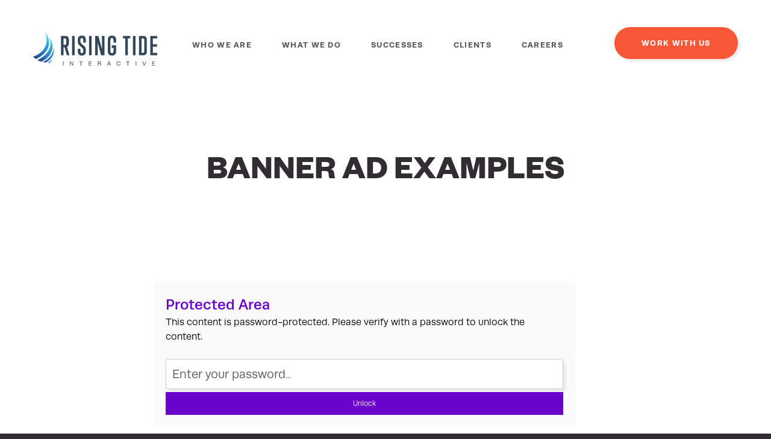

--- FILE ---
content_type: text/html; charset=UTF-8
request_url: https://www.risingtideinteractive.com/banner-ad-examples-2/
body_size: 13088
content:
<!DOCTYPE html>
<html>
<head>
    <meta charset="utf-8">
    <meta http-equiv="X-UA-Compatible" content="IE=edge">
    <!-- Google Tag Manager -->
<script>(function(w,d,s,l,i){w[l]=w[l]||[];w[l].push({'gtm.start':
new Date().getTime(),event:'gtm.js'});var f=d.getElementsByTagName(s)[0],
j=d.createElement(s),dl=l!='dataLayer'?'&l='+l:'';j.async=true;j.src=
'https://www.googletagmanager.com/gtm.js?id='+i+dl;f.parentNode.insertBefore(j,f);
})(window,document,'script','dataLayer','GTM-P62R299');</script>
<!-- End Google Tag Manager -->
	<!--







		$$$$$$$\  $$\           $$\                           $$$$$$$$\ $$\       $$\
		$$  __$$\ \__|          \__|                          \__$$  __|\__|      $$ |
		$$ |  $$ |$$\  $$$$$$$\ $$\ $$$$$$$\   $$$$$$\           $$ |   $$\  $$$$$$$ | $$$$$$\
		$$$$$$$  |$$ |$$  _____|$$ |$$  __$$\ $$  __$$\          $$ |   $$ |$$  __$$ |$$  __$$\
		$$  __$$< $$ |\$$$$$$\  $$ |$$ |  $$ |$$ /  $$ |         $$ |   $$ |$$ /  $$ |$$$$$$$$ |
		$$ |  $$ |$$ | \____$$\ $$ |$$ |  $$ |$$ |  $$ |         $$ |   $$ |$$ |  $$ |$$   ____|
		$$ |  $$ |$$ |$$$$$$$  |$$ |$$ |  $$ |\$$$$$$$ |         $$ |   $$ |\$$$$$$$ |\$$$$$$$\
		\__|  \__|\__|\_______/ \__|\__|  \__| \____$$ |         \__|   \__| \_______| \_______|
											$$\   $$ |
											\$$$$$$  |
											\______/
		$$$$$$\            $$\                                              $$\     $$\
		\_$$  _|           $$ |                                             $$ |    \__|
		$$ |  $$$$$$$\ $$$$$$\    $$$$$$\   $$$$$$\  $$$$$$\   $$$$$$$\ $$$$$$\   $$\ $$\    $$\  $$$$$$\
		$$ |  $$  __$$\\_$$  _|  $$  __$$\ $$  __$$\ \____$$\ $$  _____|\_$$  _|  $$ |\$$\  $$  |$$  __$$\
		$$ |  $$ |  $$ | $$ |    $$$$$$$$ |$$ |  \__|$$$$$$$ |$$ /        $$ |    $$ | \$$\$$  / $$$$$$$$ |
		$$ |  $$ |  $$ | $$ |$$\ $$   ____|$$ |     $$  __$$ |$$ |        $$ |$$\ $$ |  \$$$  /  $$   ____|
		$$$$$$\ $$ |  $$ | \$$$$  |\$$$$$$$\ $$ |     \$$$$$$$ |\$$$$$$$\   \$$$$  |$$ |   \$  /   \$$$$$$$\
		\______|\__|  \__|  \____/  \_______|\__|      \_______| \_______|   \____/ \__|    \_/     \_______|






	    Site by Wide Eye Creative, 2026





	-->



    <meta name='robots' content='index, follow, max-image-preview:large, max-snippet:-1, max-video-preview:-1' />
	<style>img:is([sizes="auto" i], [sizes^="auto," i]) { contain-intrinsic-size: 3000px 1500px }</style>
	
	<!-- This site is optimized with the Yoast SEO plugin v26.2 - https://yoast.com/wordpress/plugins/seo/ -->
	<title>BANNER AD EXAMPLES - Rising Tide Interactive</title>
	<link rel="canonical" href="https://www.risingtideinteractive.com/banner-ad-examples-2/" />
	<meta property="og:locale" content="en_US" />
	<meta property="og:type" content="article" />
	<meta property="og:title" content="BANNER AD EXAMPLES - Rising Tide Interactive" />
	<meta property="og:url" content="https://www.risingtideinteractive.com/banner-ad-examples-2/" />
	<meta property="og:site_name" content="Rising Tide Interactive" />
	<meta property="article:publisher" content="https://www.facebook.com/RisingTideInteractive/" />
	<meta property="article:modified_time" content="2017-10-11T20:38:02+00:00" />
	<meta property="og:image" content="https://www.risingtideinteractive.com/wp-content/uploads/2016/06/RTI-ShareImage-LP.png" />
	<meta property="og:image:width" content="1200" />
	<meta property="og:image:height" content="627" />
	<meta property="og:image:type" content="image/png" />
	<meta name="twitter:card" content="summary_large_image" />
	<meta name="twitter:site" content="@RTI_Digital" />
	<script type="application/ld+json" class="yoast-schema-graph">{"@context":"https://schema.org","@graph":[{"@type":"WebPage","@id":"https://www.risingtideinteractive.com/banner-ad-examples-2/","url":"https://www.risingtideinteractive.com/banner-ad-examples-2/","name":"BANNER AD EXAMPLES - Rising Tide Interactive","isPartOf":{"@id":"https://www.risingtideinteractive.com/#website"},"datePublished":"2017-09-29T21:38:16+00:00","dateModified":"2017-10-11T20:38:02+00:00","breadcrumb":{"@id":"https://www.risingtideinteractive.com/banner-ad-examples-2/#breadcrumb"},"inLanguage":"en-US","potentialAction":[{"@type":"ReadAction","target":["https://www.risingtideinteractive.com/banner-ad-examples-2/"]}]},{"@type":"BreadcrumbList","@id":"https://www.risingtideinteractive.com/banner-ad-examples-2/#breadcrumb","itemListElement":[{"@type":"ListItem","position":1,"name":"Home","item":"https://www.risingtideinteractive.com/"},{"@type":"ListItem","position":2,"name":"BANNER AD EXAMPLES"}]},{"@type":"WebSite","@id":"https://www.risingtideinteractive.com/#website","url":"https://www.risingtideinteractive.com/","name":"Rising Tide Interactive","description":"","potentialAction":[{"@type":"SearchAction","target":{"@type":"EntryPoint","urlTemplate":"https://www.risingtideinteractive.com/?s={search_term_string}"},"query-input":{"@type":"PropertyValueSpecification","valueRequired":true,"valueName":"search_term_string"}}],"inLanguage":"en-US"}]}</script>
	<!-- / Yoast SEO plugin. -->


<script type="text/javascript">
/* <![CDATA[ */
window._wpemojiSettings = {"baseUrl":"https:\/\/s.w.org\/images\/core\/emoji\/16.0.1\/72x72\/","ext":".png","svgUrl":"https:\/\/s.w.org\/images\/core\/emoji\/16.0.1\/svg\/","svgExt":".svg","source":{"concatemoji":"https:\/\/www.risingtideinteractive.com\/wp-includes\/js\/wp-emoji-release.min.js?ver=6.8.3"}};
/*! This file is auto-generated */
!function(s,n){var o,i,e;function c(e){try{var t={supportTests:e,timestamp:(new Date).valueOf()};sessionStorage.setItem(o,JSON.stringify(t))}catch(e){}}function p(e,t,n){e.clearRect(0,0,e.canvas.width,e.canvas.height),e.fillText(t,0,0);var t=new Uint32Array(e.getImageData(0,0,e.canvas.width,e.canvas.height).data),a=(e.clearRect(0,0,e.canvas.width,e.canvas.height),e.fillText(n,0,0),new Uint32Array(e.getImageData(0,0,e.canvas.width,e.canvas.height).data));return t.every(function(e,t){return e===a[t]})}function u(e,t){e.clearRect(0,0,e.canvas.width,e.canvas.height),e.fillText(t,0,0);for(var n=e.getImageData(16,16,1,1),a=0;a<n.data.length;a++)if(0!==n.data[a])return!1;return!0}function f(e,t,n,a){switch(t){case"flag":return n(e,"\ud83c\udff3\ufe0f\u200d\u26a7\ufe0f","\ud83c\udff3\ufe0f\u200b\u26a7\ufe0f")?!1:!n(e,"\ud83c\udde8\ud83c\uddf6","\ud83c\udde8\u200b\ud83c\uddf6")&&!n(e,"\ud83c\udff4\udb40\udc67\udb40\udc62\udb40\udc65\udb40\udc6e\udb40\udc67\udb40\udc7f","\ud83c\udff4\u200b\udb40\udc67\u200b\udb40\udc62\u200b\udb40\udc65\u200b\udb40\udc6e\u200b\udb40\udc67\u200b\udb40\udc7f");case"emoji":return!a(e,"\ud83e\udedf")}return!1}function g(e,t,n,a){var r="undefined"!=typeof WorkerGlobalScope&&self instanceof WorkerGlobalScope?new OffscreenCanvas(300,150):s.createElement("canvas"),o=r.getContext("2d",{willReadFrequently:!0}),i=(o.textBaseline="top",o.font="600 32px Arial",{});return e.forEach(function(e){i[e]=t(o,e,n,a)}),i}function t(e){var t=s.createElement("script");t.src=e,t.defer=!0,s.head.appendChild(t)}"undefined"!=typeof Promise&&(o="wpEmojiSettingsSupports",i=["flag","emoji"],n.supports={everything:!0,everythingExceptFlag:!0},e=new Promise(function(e){s.addEventListener("DOMContentLoaded",e,{once:!0})}),new Promise(function(t){var n=function(){try{var e=JSON.parse(sessionStorage.getItem(o));if("object"==typeof e&&"number"==typeof e.timestamp&&(new Date).valueOf()<e.timestamp+604800&&"object"==typeof e.supportTests)return e.supportTests}catch(e){}return null}();if(!n){if("undefined"!=typeof Worker&&"undefined"!=typeof OffscreenCanvas&&"undefined"!=typeof URL&&URL.createObjectURL&&"undefined"!=typeof Blob)try{var e="postMessage("+g.toString()+"("+[JSON.stringify(i),f.toString(),p.toString(),u.toString()].join(",")+"));",a=new Blob([e],{type:"text/javascript"}),r=new Worker(URL.createObjectURL(a),{name:"wpTestEmojiSupports"});return void(r.onmessage=function(e){c(n=e.data),r.terminate(),t(n)})}catch(e){}c(n=g(i,f,p,u))}t(n)}).then(function(e){for(var t in e)n.supports[t]=e[t],n.supports.everything=n.supports.everything&&n.supports[t],"flag"!==t&&(n.supports.everythingExceptFlag=n.supports.everythingExceptFlag&&n.supports[t]);n.supports.everythingExceptFlag=n.supports.everythingExceptFlag&&!n.supports.flag,n.DOMReady=!1,n.readyCallback=function(){n.DOMReady=!0}}).then(function(){return e}).then(function(){var e;n.supports.everything||(n.readyCallback(),(e=n.source||{}).concatemoji?t(e.concatemoji):e.wpemoji&&e.twemoji&&(t(e.twemoji),t(e.wpemoji)))}))}((window,document),window._wpemojiSettings);
/* ]]> */
</script>
<style id='wp-emoji-styles-inline-css' type='text/css'>

	img.wp-smiley, img.emoji {
		display: inline !important;
		border: none !important;
		box-shadow: none !important;
		height: 1em !important;
		width: 1em !important;
		margin: 0 0.07em !important;
		vertical-align: -0.1em !important;
		background: none !important;
		padding: 0 !important;
	}
</style>
<link rel="stylesheet" id="wp-block-library-css" href="https://www.risingtideinteractive.com/wp-includes/css/dist/block-library/style.min.css?ver=6.8.3"  media="all">
<style id='classic-theme-styles-inline-css' type='text/css'>
/*! This file is auto-generated */
.wp-block-button__link{color:#fff;background-color:#32373c;border-radius:9999px;box-shadow:none;text-decoration:none;padding:calc(.667em + 2px) calc(1.333em + 2px);font-size:1.125em}.wp-block-file__button{background:#32373c;color:#fff;text-decoration:none}
</style>
<style id='global-styles-inline-css' type='text/css'>
:root{--wp--preset--aspect-ratio--square: 1;--wp--preset--aspect-ratio--4-3: 4/3;--wp--preset--aspect-ratio--3-4: 3/4;--wp--preset--aspect-ratio--3-2: 3/2;--wp--preset--aspect-ratio--2-3: 2/3;--wp--preset--aspect-ratio--16-9: 16/9;--wp--preset--aspect-ratio--9-16: 9/16;--wp--preset--color--black: #000000;--wp--preset--color--cyan-bluish-gray: #abb8c3;--wp--preset--color--white: #ffffff;--wp--preset--color--pale-pink: #f78da7;--wp--preset--color--vivid-red: #cf2e2e;--wp--preset--color--luminous-vivid-orange: #ff6900;--wp--preset--color--luminous-vivid-amber: #fcb900;--wp--preset--color--light-green-cyan: #7bdcb5;--wp--preset--color--vivid-green-cyan: #00d084;--wp--preset--color--pale-cyan-blue: #8ed1fc;--wp--preset--color--vivid-cyan-blue: #0693e3;--wp--preset--color--vivid-purple: #9b51e0;--wp--preset--gradient--vivid-cyan-blue-to-vivid-purple: linear-gradient(135deg,rgba(6,147,227,1) 0%,rgb(155,81,224) 100%);--wp--preset--gradient--light-green-cyan-to-vivid-green-cyan: linear-gradient(135deg,rgb(122,220,180) 0%,rgb(0,208,130) 100%);--wp--preset--gradient--luminous-vivid-amber-to-luminous-vivid-orange: linear-gradient(135deg,rgba(252,185,0,1) 0%,rgba(255,105,0,1) 100%);--wp--preset--gradient--luminous-vivid-orange-to-vivid-red: linear-gradient(135deg,rgba(255,105,0,1) 0%,rgb(207,46,46) 100%);--wp--preset--gradient--very-light-gray-to-cyan-bluish-gray: linear-gradient(135deg,rgb(238,238,238) 0%,rgb(169,184,195) 100%);--wp--preset--gradient--cool-to-warm-spectrum: linear-gradient(135deg,rgb(74,234,220) 0%,rgb(151,120,209) 20%,rgb(207,42,186) 40%,rgb(238,44,130) 60%,rgb(251,105,98) 80%,rgb(254,248,76) 100%);--wp--preset--gradient--blush-light-purple: linear-gradient(135deg,rgb(255,206,236) 0%,rgb(152,150,240) 100%);--wp--preset--gradient--blush-bordeaux: linear-gradient(135deg,rgb(254,205,165) 0%,rgb(254,45,45) 50%,rgb(107,0,62) 100%);--wp--preset--gradient--luminous-dusk: linear-gradient(135deg,rgb(255,203,112) 0%,rgb(199,81,192) 50%,rgb(65,88,208) 100%);--wp--preset--gradient--pale-ocean: linear-gradient(135deg,rgb(255,245,203) 0%,rgb(182,227,212) 50%,rgb(51,167,181) 100%);--wp--preset--gradient--electric-grass: linear-gradient(135deg,rgb(202,248,128) 0%,rgb(113,206,126) 100%);--wp--preset--gradient--midnight: linear-gradient(135deg,rgb(2,3,129) 0%,rgb(40,116,252) 100%);--wp--preset--font-size--small: 13px;--wp--preset--font-size--medium: 20px;--wp--preset--font-size--large: 36px;--wp--preset--font-size--x-large: 42px;--wp--preset--spacing--20: 0.44rem;--wp--preset--spacing--30: 0.67rem;--wp--preset--spacing--40: 1rem;--wp--preset--spacing--50: 1.5rem;--wp--preset--spacing--60: 2.25rem;--wp--preset--spacing--70: 3.38rem;--wp--preset--spacing--80: 5.06rem;--wp--preset--shadow--natural: 6px 6px 9px rgba(0, 0, 0, 0.2);--wp--preset--shadow--deep: 12px 12px 50px rgba(0, 0, 0, 0.4);--wp--preset--shadow--sharp: 6px 6px 0px rgba(0, 0, 0, 0.2);--wp--preset--shadow--outlined: 6px 6px 0px -3px rgba(255, 255, 255, 1), 6px 6px rgba(0, 0, 0, 1);--wp--preset--shadow--crisp: 6px 6px 0px rgba(0, 0, 0, 1);}:where(.is-layout-flex){gap: 0.5em;}:where(.is-layout-grid){gap: 0.5em;}body .is-layout-flex{display: flex;}.is-layout-flex{flex-wrap: wrap;align-items: center;}.is-layout-flex > :is(*, div){margin: 0;}body .is-layout-grid{display: grid;}.is-layout-grid > :is(*, div){margin: 0;}:where(.wp-block-columns.is-layout-flex){gap: 2em;}:where(.wp-block-columns.is-layout-grid){gap: 2em;}:where(.wp-block-post-template.is-layout-flex){gap: 1.25em;}:where(.wp-block-post-template.is-layout-grid){gap: 1.25em;}.has-black-color{color: var(--wp--preset--color--black) !important;}.has-cyan-bluish-gray-color{color: var(--wp--preset--color--cyan-bluish-gray) !important;}.has-white-color{color: var(--wp--preset--color--white) !important;}.has-pale-pink-color{color: var(--wp--preset--color--pale-pink) !important;}.has-vivid-red-color{color: var(--wp--preset--color--vivid-red) !important;}.has-luminous-vivid-orange-color{color: var(--wp--preset--color--luminous-vivid-orange) !important;}.has-luminous-vivid-amber-color{color: var(--wp--preset--color--luminous-vivid-amber) !important;}.has-light-green-cyan-color{color: var(--wp--preset--color--light-green-cyan) !important;}.has-vivid-green-cyan-color{color: var(--wp--preset--color--vivid-green-cyan) !important;}.has-pale-cyan-blue-color{color: var(--wp--preset--color--pale-cyan-blue) !important;}.has-vivid-cyan-blue-color{color: var(--wp--preset--color--vivid-cyan-blue) !important;}.has-vivid-purple-color{color: var(--wp--preset--color--vivid-purple) !important;}.has-black-background-color{background-color: var(--wp--preset--color--black) !important;}.has-cyan-bluish-gray-background-color{background-color: var(--wp--preset--color--cyan-bluish-gray) !important;}.has-white-background-color{background-color: var(--wp--preset--color--white) !important;}.has-pale-pink-background-color{background-color: var(--wp--preset--color--pale-pink) !important;}.has-vivid-red-background-color{background-color: var(--wp--preset--color--vivid-red) !important;}.has-luminous-vivid-orange-background-color{background-color: var(--wp--preset--color--luminous-vivid-orange) !important;}.has-luminous-vivid-amber-background-color{background-color: var(--wp--preset--color--luminous-vivid-amber) !important;}.has-light-green-cyan-background-color{background-color: var(--wp--preset--color--light-green-cyan) !important;}.has-vivid-green-cyan-background-color{background-color: var(--wp--preset--color--vivid-green-cyan) !important;}.has-pale-cyan-blue-background-color{background-color: var(--wp--preset--color--pale-cyan-blue) !important;}.has-vivid-cyan-blue-background-color{background-color: var(--wp--preset--color--vivid-cyan-blue) !important;}.has-vivid-purple-background-color{background-color: var(--wp--preset--color--vivid-purple) !important;}.has-black-border-color{border-color: var(--wp--preset--color--black) !important;}.has-cyan-bluish-gray-border-color{border-color: var(--wp--preset--color--cyan-bluish-gray) !important;}.has-white-border-color{border-color: var(--wp--preset--color--white) !important;}.has-pale-pink-border-color{border-color: var(--wp--preset--color--pale-pink) !important;}.has-vivid-red-border-color{border-color: var(--wp--preset--color--vivid-red) !important;}.has-luminous-vivid-orange-border-color{border-color: var(--wp--preset--color--luminous-vivid-orange) !important;}.has-luminous-vivid-amber-border-color{border-color: var(--wp--preset--color--luminous-vivid-amber) !important;}.has-light-green-cyan-border-color{border-color: var(--wp--preset--color--light-green-cyan) !important;}.has-vivid-green-cyan-border-color{border-color: var(--wp--preset--color--vivid-green-cyan) !important;}.has-pale-cyan-blue-border-color{border-color: var(--wp--preset--color--pale-cyan-blue) !important;}.has-vivid-cyan-blue-border-color{border-color: var(--wp--preset--color--vivid-cyan-blue) !important;}.has-vivid-purple-border-color{border-color: var(--wp--preset--color--vivid-purple) !important;}.has-vivid-cyan-blue-to-vivid-purple-gradient-background{background: var(--wp--preset--gradient--vivid-cyan-blue-to-vivid-purple) !important;}.has-light-green-cyan-to-vivid-green-cyan-gradient-background{background: var(--wp--preset--gradient--light-green-cyan-to-vivid-green-cyan) !important;}.has-luminous-vivid-amber-to-luminous-vivid-orange-gradient-background{background: var(--wp--preset--gradient--luminous-vivid-amber-to-luminous-vivid-orange) !important;}.has-luminous-vivid-orange-to-vivid-red-gradient-background{background: var(--wp--preset--gradient--luminous-vivid-orange-to-vivid-red) !important;}.has-very-light-gray-to-cyan-bluish-gray-gradient-background{background: var(--wp--preset--gradient--very-light-gray-to-cyan-bluish-gray) !important;}.has-cool-to-warm-spectrum-gradient-background{background: var(--wp--preset--gradient--cool-to-warm-spectrum) !important;}.has-blush-light-purple-gradient-background{background: var(--wp--preset--gradient--blush-light-purple) !important;}.has-blush-bordeaux-gradient-background{background: var(--wp--preset--gradient--blush-bordeaux) !important;}.has-luminous-dusk-gradient-background{background: var(--wp--preset--gradient--luminous-dusk) !important;}.has-pale-ocean-gradient-background{background: var(--wp--preset--gradient--pale-ocean) !important;}.has-electric-grass-gradient-background{background: var(--wp--preset--gradient--electric-grass) !important;}.has-midnight-gradient-background{background: var(--wp--preset--gradient--midnight) !important;}.has-small-font-size{font-size: var(--wp--preset--font-size--small) !important;}.has-medium-font-size{font-size: var(--wp--preset--font-size--medium) !important;}.has-large-font-size{font-size: var(--wp--preset--font-size--large) !important;}.has-x-large-font-size{font-size: var(--wp--preset--font-size--x-large) !important;}
:where(.wp-block-post-template.is-layout-flex){gap: 1.25em;}:where(.wp-block-post-template.is-layout-grid){gap: 1.25em;}
:where(.wp-block-columns.is-layout-flex){gap: 2em;}:where(.wp-block-columns.is-layout-grid){gap: 2em;}
:root :where(.wp-block-pullquote){font-size: 1.5em;line-height: 1.6;}
</style>
<link rel="stylesheet" id="passster-public-css" href="https://www.risingtideinteractive.com/wp-content/plugins/content-protector/assets/public/passster-public.min.css?ver=4.2.20"  media="all">
<link rel="stylesheet" id="theme_css-css" href="https://www.risingtideinteractive.com/wp-content/themes/wideeyecreative/assets/build/style.min.css"  media="all">
<script type="text/javascript" src="https://www.risingtideinteractive.com/wp-includes/js/jquery/jquery.min.js?ver=3.7.1" id="jquery-core-js"></script>
<script type="text/javascript" src="https://www.risingtideinteractive.com/wp-includes/js/jquery/jquery-migrate.min.js?ver=3.4.1" id="jquery-migrate-js"></script>
<script type="text/javascript" src="https://www.risingtideinteractive.com/wp-content/plugins/content-protector/assets/public/cookie.js?ver=6.8.3" id="passster-cookie-js"></script>
<script type="text/javascript" id="passster-public-js-extra">
/* <![CDATA[ */
var ps_ajax = {"ajax_url":"https:\/\/www.risingtideinteractive.com\/wp-admin\/admin-ajax.php","nonce":"2653973d3e","hash_nonce":"5b9c60f13f","logout_nonce":"583b94b510","post_id":"1718","shortcodes":[],"permalink":"https:\/\/www.risingtideinteractive.com\/banner-ad-examples-2\/","cookie_duration_unit":"days","cookie_duration":"2","disable_cookie":"","unlock_mode":"1"};
/* ]]> */
</script>
<script type="text/javascript" src="https://www.risingtideinteractive.com/wp-content/plugins/content-protector/assets/public/passster-public.min.js?ver=4.2.20" id="passster-public-js"></script>
<link rel="https://api.w.org/" href="https://www.risingtideinteractive.com/wp-json/" /><link rel="alternate" title="JSON" type="application/json" href="https://www.risingtideinteractive.com/wp-json/wp/v2/pages/1718" /><link rel="alternate" title="oEmbed (JSON)" type="application/json+oembed" href="https://www.risingtideinteractive.com/wp-json/oembed/1.0/embed?url=https%3A%2F%2Fwww.risingtideinteractive.com%2Fbanner-ad-examples-2%2F" />
<link rel="alternate" title="oEmbed (XML)" type="text/xml+oembed" href="https://www.risingtideinteractive.com/wp-json/oembed/1.0/embed?url=https%3A%2F%2Fwww.risingtideinteractive.com%2Fbanner-ad-examples-2%2F&#038;format=xml" />
<style type='text/css'>
				iframe{
					max-width: 100%;
					border: 0px;
				}
			</style><script type="text/javascript">
	window._se_plugin_version = '8.1.9';
</script>
<!-- Stream WordPress user activity plugin v4.1.1 -->
        <style>
            .passster-form {
                max-width: 700px !important;
                        }

            .passster-form > form {
                background: #FAFAFA;
                padding: 20px 20px 20px 20px;
                margin: 0px 0px 0px 0px;
                border-radius: 0px;
            }

            .passster-form .ps-form-headline {
                font-size: 24px;
                font-weight: 500;
                color: #6804cc;
            }

            .passster-form p {
                font-size: 16px;
                font-weight: 300;
                color: #000;
            }

            .passster-submit, .passster-submit-recaptcha,
			.passster-submit, .passster-submit-turnstile {
                background: #6804cc;
                padding: 10px 10px 10px 10px;
                margin: 0px 0px 0px 0px;
                border-radius: 0px;
                font-size: 12px;
                font-weight: 400;
                color: #fff;
            }

            .passster-submit:hover, .passster-submit-recaptcha:hover,
            .passster-submit:hover, .passster-submit-turnstile:hover {
                background: #000;
                color: #fff;
            }
        </style>
		<link rel="icon" href="https://www.risingtideinteractive.com/wp-content/uploads/2017/09/cropped-favicon_600x600-32x32.png" sizes="32x32" />
<link rel="icon" href="https://www.risingtideinteractive.com/wp-content/uploads/2017/09/cropped-favicon_600x600-192x192.png" sizes="192x192" />
<link rel="apple-touch-icon" href="https://www.risingtideinteractive.com/wp-content/uploads/2017/09/cropped-favicon_600x600-180x180.png" />
<meta name="msapplication-TileImage" content="https://www.risingtideinteractive.com/wp-content/uploads/2017/09/cropped-favicon_600x600-270x270.png" />
<style id="sccss">#container-wrap > main > div.topper-posts.social-hide.caseStudyTopper > div > div > div > p.time {display: none!important}

.module.full-content blockquote p {color:#3680bd!important; font-style: normal!important;}

.module.services .service .serviceDescription a:hover {color:#34a6d3!important}

.module.news-feed .news-items .news-item .news-image {background-color: #fff!important}

@media (max-width: 768px) {
  .home-services .servicesRight .row {
    display: grid;
    grid-template-columns: repeat(2, 1fr);
  }
  .home-services .servicesRight .row:before {
    display: none;
    content: unset;
  }
  .home-services .servicesRight .col-xs-3 {
    width: 100%;
  }
}</style>    <script src="https://use.typekit.net/rtc3pcv.js"></script>
	<script>try{Typekit.load();}catch(e){}</script>

	<script>document.documentElement.className = 'js';</script>
    <link rel="icon" type="image/png" href="https://www.risingtideinteractive.com/wp-content/themes/wideeyecreative/assets/build/img/favicon.png"/>
    <meta name="viewport" content="width=device-width, initial-scale=1">

</head>
	<body class="wp-singular page-template-default page page-id-1718 wp-theme-wideeyecreative">
    <!-- Google Tag Manager (noscript) -->
<noscript><iframe src="https://www.googletagmanager.com/ns.html?id=GTM-P62R299"
height="0" width="0" style="display:none;visibility:hidden"></iframe></noscript>
<!-- End Google Tag Manager (noscript) -->

	
			<div class="searchOverlay">
				<button id="btn-search-close" class="btn--search-close" aria-label="Close search form">
					<svg version="1.1" xmlns="http://www.w3.org/2000/svg" xmlns:xlink="http://www.w3.org/1999/xlink" x="0px" y="0px" viewBox="0 0 1000 1000" enable-background="new 0 0 1000 1000" xml:space="preserve">
						<g><path class="color" d="M585.8,500l385.9-385.9c24.5-24.5,24.5-61.3,0-85.8c-24.5-24.5-61.3-24.5-85.8,0L500,414.3L114.1,28.4c-24.5-24.5-61.2-24.5-85.8,0c-24.5,24.5-24.5,61.3,0,85.8L411.2,500L28.4,885.9c-24.5,24.5-24.5,61.3,0,85.8c9.2,12.3,27.6,18.4,42.9,18.4c15.3,0,30.6-6.1,42.9-18.4L500,585.8l385.9,385.9c12.3,12.3,27.6,18.4,42.9,18.4s30.6-6.1,42.9-18.4c24.5-24.5,24.5-61.3,0-85.8L585.8,500z"/></g>
					</svg>
				</button>
				<form method="get" class="search__form" action="https://www.risingtideinteractive.com/">
					<input class="search__input" name="s" type="search" placeholder="search" autocomplete="off" autocorrect="off" autocapitalize="off" spellcheck="false" />
					<span class="search__info">Press enter to search</span>
				</form>
			</div><!-- /search -->

			<div class="menuOverlay">
				<button id="btn-menu-close" class="btn--menu-close" aria-label="Close menu">
					<svg version="1.1" xmlns="http://www.w3.org/2000/svg" xmlns:xlink="http://www.w3.org/1999/xlink" x="0px" y="0px" viewBox="0 0 1000 1000" enable-background="new 0 0 1000 1000" xml:space="preserve">
						<g><path class="color" d="M585.8,500l385.9-385.9c24.5-24.5,24.5-61.3,0-85.8c-24.5-24.5-61.3-24.5-85.8,0L500,414.3L114.1,28.4c-24.5-24.5-61.2-24.5-85.8,0c-24.5,24.5-24.5,61.3,0,85.8L411.2,500L28.4,885.9c-24.5,24.5-24.5,61.3,0,85.8c9.2,12.3,27.6,18.4,42.9,18.4c15.3,0,30.6-6.1,42.9-18.4L500,585.8l385.9,385.9c12.3,12.3,27.6,18.4,42.9,18.4s30.6-6.1,42.9-18.4c24.5-24.5,24.5-61.3,0-85.8L585.8,500z"/></g>
					</svg>
				</button>

				<div class="align-middle">
					<div class="menu-mobile-navigation-container"><ul id="menu-mobile-navigation" class="menu"><li id="menu-item-231" class="menu-item menu-item-type-post_type menu-item-object-page menu-item-home menu-item-231"><a href="https://www.risingtideinteractive.com/">Home</a></li>
<li id="menu-item-1343" class="menu-item menu-item-type-post_type menu-item-object-page menu-item-1343"><a href="https://www.risingtideinteractive.com/who-we-are/">Who We Are</a></li>
<li id="menu-item-1342" class="menu-item menu-item-type-post_type menu-item-object-page menu-item-1342"><a href="https://www.risingtideinteractive.com/what-we-do/">What We Do</a></li>
<li id="menu-item-232" class="menu-item menu-item-type-post_type menu-item-object-page menu-item-232"><a href="https://www.risingtideinteractive.com/successes/">Successes</a></li>
<li id="menu-item-3731" class="menu-item menu-item-type-post_type menu-item-object-page menu-item-3731"><a href="https://www.risingtideinteractive.com/clients/">Clients</a></li>
<li id="menu-item-230" class="menu-item menu-item-type-post_type menu-item-object-page menu-item-230"><a href="https://www.risingtideinteractive.com/media/">Media</a></li>
<li id="menu-item-3236" class="menu-item menu-item-type-post_type menu-item-object-page menu-item-3236"><a href="https://www.risingtideinteractive.com/careers/">Careers</a></li>
<li id="menu-item-228" class="menu-item menu-item-type-post_type menu-item-object-page menu-item-228"><a href="https://www.risingtideinteractive.com/contact/">Contact</a></li>
<li id="menu-item-1820" class="workWithUs menu-item menu-item-type-post_type menu-item-object-page menu-item-1820"><a href="https://www.risingtideinteractive.com/work-with-us/">Work With Us</a></li>
</ul></div>					<div class="social-mobile">
						<div class="social links">
	<ul>
		   						<li class="facebook"><a href="https://www.facebook.com/RisingTideInteractive/" target="_blank"><i class="fa fa-facebook" aria-hidden="true"></i></a></li>
		   						<li class="twitter"><a href="https://twitter.com/RTI_Digital" target="_blank"><i class="fa fa-twitter" aria-hidden="true"></i></a></li>
		   						<li class="linkedin"><a href="https://www.linkedin.com/company/1910053/" target="_blank"><i class="fa fa-linkedin" aria-hidden="true"></i></a></li>
			</ul>
</div>					</div>
				</div>
			</div><!-- /mobile -->


		<div class="top">
						
			<header class="alert">
				<div class="container-navigation">
					<div class="row">
						<div class="col-xs-6 col-sm-2 logo rgb">
							<a href="https://www.risingtideinteractive.com/">
								<svg id="Layer_1" data-name="Layer 1" xmlns="http://www.w3.org/2000/svg" xmlns:xlink="http://www.w3.org/1999/xlink" viewBox="0 0 621.61 165.2"><defs><linearGradient id="linear-gradient" x1="48.13" y1="250.61" x2="139.75" y2="158.99" gradientTransform="translate(-1 -85)" gradientUnits="userSpaceOnUse"><stop offset="0" stop-color="#1c438b"/><stop offset="0.4" stop-color="#2e7fc2"/><stop offset="0.75" stop-color="#34a6d3"/><stop offset="1" stop-color="#29dfe1"/></linearGradient><linearGradient id="linear-gradient-2" x1="65.12" y1="262.78" x2="151.07" y2="176.84" xlink:href="#linear-gradient"/></defs><path class="cls-1" d="M205.8,148.23l-11.13-39.84h-4.93v39.84h-12.9V51.34h21.5c9.74,0,17.83,5.69,17.83,20.24V87.14c0,9.74-2.28,15.43-9.36,18.47l11.89,42.62Zm-2.53-75c0-7.08-2.28-9.61-7.08-9.61h-6.45V96.12h6.45c4.81,0,7.08-2.53,7.08-9.61Z" transform="translate(-37 -34.64)"/><path class="cls-1" d="M232,148.23V51.34h12.9v96.88Z" transform="translate(-37 -34.64)"/><path class="cls-1" d="M300.92,129.63c0,14-8.22,20.24-20,20.24s-20-6.45-20-20.24V115.85h12.9V128c0,7.08,3.54,9.61,7.08,9.61S288,135.07,288,128v-8c0-10.75-27.07-19.6-27.07-37.94V69.94c0-14.29,9.23-20.24,20-20.24,12.4,0,20,5.69,20,20.24V85.11H288V71.58c0-7.08-3.54-9.61-7.08-9.61s-7.08,2.53-7.08,9.61v8.09c0,14.67,27.07,19.6,27.07,37.69Z" transform="translate(-37 -34.64)"/><path class="cls-1" d="M317.11,148.23V51.34H330v96.88Z" transform="translate(-37 -34.64)"/><path class="cls-1" d="M377.44,148.23,360.36,83.6l.25,64.63h-12.9V51.34h16.19l17.71,65.77-.25-65.77h12.9v96.88Z" transform="translate(-37 -34.64)"/><path class="cls-1" d="M439.67,110.92h-8.6V98.65h21.5v31c0,14.54-9.23,20.24-20.49,20.24-11.51,0-20.74-5.95-20.74-20.24V69.94c0-14.29,8.85-20.24,20.74-20.24s20.49,6.07,20.49,20.24V85h-12.9V71.58c0-7.08-3.54-9.61-7.72-9.61s-7.71,2.53-7.71,9.61V128c0,7.08,3.54,9.61,7.71,9.61s7.72-2.53,7.72-9.61Z" transform="translate(-37 -34.64)"/><path class="cls-1" d="M498.36,148.23V63.61h-12V51.34h36.93V63.61h-12v84.62Z" transform="translate(-37 -34.64)"/><path class="cls-1" d="M536.94,148.23V51.34h12.9v96.88Z" transform="translate(-37 -34.64)"/><path class="cls-1" d="M567.55,148.23V51.34H589.3c9.74,0,17.58,5.69,17.58,20.24V128c0,14.55-7.84,20.24-17.58,20.24Zm26.43-75c0-7.08-2.28-9.61-7.08-9.61h-6.45V136h6.45c4.81,0,7.08-2.53,7.08-9.61Z" transform="translate(-37 -34.64)"/><path class="cls-1" d="M624,148.23V51.34h34.66V63.61H636.86v29.6h20.87v12.27H636.86V136h21.75v12.27Z" transform="translate(-37 -34.64)"/><path class="cls-1" d="M189.36,179.11v20.34h-2.81V179.11Z" transform="translate(-37 -34.64)"/><path class="cls-1" d="M235.12,194.67V179.11h2.62v20.34h-2.23l-11.82-16.34v16.34h-2.62V179.11H224Z" transform="translate(-37 -34.64)"/><path class="cls-1" d="M275.55,199.45v-18h-7.39v-2.32h17.69v2.32h-7.52v18Z" transform="translate(-37 -34.64)"/><path class="cls-1" d="M330.77,199.45h-14.5V179.11h14.21v2.32H319v6.39h9.14v2.29H319v7h11.79Z" transform="translate(-37 -34.64)"/><path class="cls-1" d="M375,199.45c-.39-.55-.68-2-.84-4.42s-1.19-3.78-4-3.78h-5.75v8.2h-2.74V179.11H370c5.17,0,7.65,2.39,7.65,6a4.87,4.87,0,0,1-4.62,5.07,4.4,4.4,0,0,1,3.87,4.39c.26,3,.36,4.13,1,4.88ZM369.85,189c3.45,0,5-1.29,5-3.81,0-2.32-1.55-3.81-5-3.81h-5.36V189Z" transform="translate(-37 -34.64)"/><path class="cls-1" d="M418.65,179.11l8.46,20.34h-3l-2.45-6h-9.27l-2.39,6h-2.74l8.3-20.34Zm-5.36,12.14h7.49l-3.71-9h-.13Z" transform="translate(-37 -34.64)"/><path class="cls-1" d="M510.3,199.45v-18H502.9v-2.32H520.6v2.32h-7.52v18Z" transform="translate(-37 -34.64)"/><path class="cls-1" d="M553.83,179.11v20.34H551V179.11Z" transform="translate(-37 -34.64)"/><path class="cls-1" d="M592.13,199.45,584,179.11h2.87l6.88,17.11h.13l6.68-17.11h2.84l-8.2,20.34Z" transform="translate(-37 -34.64)"/><path class="cls-1" d="M648,199.45H633.5V179.11h14.21v2.32H636.21v6.39h9.14v2.29h-9.14v7H648Z" transform="translate(-37 -34.64)"/><path class="cls-1" d="M472,192l2.74,0c-.72,4.68-3.95,7.8-9.38,7.8-5.62,0-10-4.29-10-10.56s4.36-10.56,10-10.56c5.43,0,8.66,3.13,9.38,7.8l-2.74,0a6.33,6.33,0,0,0-6.64-5.46c-4.13,0-7.1,3.17-7.1,8.17s3,8.17,7.1,8.17A6.33,6.33,0,0,0,472,192Z" transform="translate(-37 -34.64)"/><path class="cls-2" d="M99.4,34.64C129.05,128.18,37,155.36,37,155.36A71.39,71.39,0,0,0,50.93,167C160.74,116.39,99.4,34.64,99.4,34.64Zm40,74.41s3.37,44.91-53.68,73a97.72,97.72,0,0,0,14.91,2.81S151.73,161.66,139.38,109Z" transform="translate(-37 -34.64)"/><path class="cls-3" d="M111,186.16c1.87.46,8.62.52,8.62.52a50.78,50.78,0,0,0,14.1-21.43C126.18,177.31,111,186.16,111,186.16ZM117.8,59.58c29.25,77.17-59.55,112.34-59.55,112.34,12.76,7.15,21.18,8.33,21.18,8.33C173.77,129.3,117.8,59.58,117.8,59.58Z" transform="translate(-37 -34.64)"/></svg>							</a>
						</div>
						<div class="col-xs-6 col-sm-2 logo color">
							<a href="https://www.risingtideinteractive.com/">
								<svg id="colorLogo" data-name="Layer 1" xmlns="http://www.w3.org/2000/svg" xmlns:xlink="http://www.w3.org/1999/xlink" viewBox="0 0 621.61 165.2"><defs><linearGradient id="linear-gradient-color" x1="48.13" y1="250.61" x2="139.75" y2="158.99" gradientTransform="translate(-1 -85)" gradientUnits="userSpaceOnUse"><stop offset="0" stop-color="#1c438b"/><stop offset="0.4" stop-color="#2e7fc2"/><stop offset="0.75" stop-color="#34a6d3"/><stop offset="1" stop-color="#29dfe1"/></linearGradient><linearGradient id="linear-gradient-color-2" x1="65.12" y1="262.78" x2="151.07" y2="176.84" xlink:href="#linear-gradient-color"/></defs><path class="cls-1" d="M205.8,148.23l-11.13-39.84h-4.93v39.84h-12.9V51.34h21.5c9.74,0,17.83,5.69,17.83,20.24V87.14c0,9.74-2.28,15.43-9.36,18.47l11.89,42.62Zm-2.53-75c0-7.08-2.28-9.61-7.08-9.61h-6.45V96.12h6.45c4.81,0,7.08-2.53,7.08-9.61Z" transform="translate(-37 -34.64)"/><path class="cls-1" d="M232,148.23V51.34h12.9v96.88Z" transform="translate(-37 -34.64)"/><path class="cls-1" d="M300.92,129.63c0,14-8.22,20.24-20,20.24s-20-6.45-20-20.24V115.85h12.9V128c0,7.08,3.54,9.61,7.08,9.61S288,135.07,288,128v-8c0-10.75-27.07-19.6-27.07-37.94V69.94c0-14.29,9.23-20.24,20-20.24,12.4,0,20,5.69,20,20.24V85.11H288V71.58c0-7.08-3.54-9.61-7.08-9.61s-7.08,2.53-7.08,9.61v8.09c0,14.67,27.07,19.6,27.07,37.69Z" transform="translate(-37 -34.64)"/><path class="cls-1" d="M317.11,148.23V51.34H330v96.88Z" transform="translate(-37 -34.64)"/><path class="cls-1" d="M377.44,148.23,360.36,83.6l.25,64.63h-12.9V51.34h16.19l17.71,65.77-.25-65.77h12.9v96.88Z" transform="translate(-37 -34.64)"/><path class="cls-1" d="M439.67,110.92h-8.6V98.65h21.5v31c0,14.54-9.23,20.24-20.49,20.24-11.51,0-20.74-5.95-20.74-20.24V69.94c0-14.29,8.85-20.24,20.74-20.24s20.49,6.07,20.49,20.24V85h-12.9V71.58c0-7.08-3.54-9.61-7.72-9.61s-7.71,2.53-7.71,9.61V128c0,7.08,3.54,9.61,7.71,9.61s7.72-2.53,7.72-9.61Z" transform="translate(-37 -34.64)"/><path class="cls-1" d="M498.36,148.23V63.61h-12V51.34h36.93V63.61h-12v84.62Z" transform="translate(-37 -34.64)"/><path class="cls-1" d="M536.94,148.23V51.34h12.9v96.88Z" transform="translate(-37 -34.64)"/><path class="cls-1" d="M567.55,148.23V51.34H589.3c9.74,0,17.58,5.69,17.58,20.24V128c0,14.55-7.84,20.24-17.58,20.24Zm26.43-75c0-7.08-2.28-9.61-7.08-9.61h-6.45V136h6.45c4.81,0,7.08-2.53,7.08-9.61Z" transform="translate(-37 -34.64)"/><path class="cls-1" d="M624,148.23V51.34h34.66V63.61H636.86v29.6h20.87v12.27H636.86V136h21.75v12.27Z" transform="translate(-37 -34.64)"/><path class="cls-1" d="M189.36,179.11v20.34h-2.81V179.11Z" transform="translate(-37 -34.64)"/><path class="cls-1" d="M235.12,194.67V179.11h2.62v20.34h-2.23l-11.82-16.34v16.34h-2.62V179.11H224Z" transform="translate(-37 -34.64)"/><path class="cls-1" d="M275.55,199.45v-18h-7.39v-2.32h17.69v2.32h-7.52v18Z" transform="translate(-37 -34.64)"/><path class="cls-1" d="M330.77,199.45h-14.5V179.11h14.21v2.32H319v6.39h9.14v2.29H319v7h11.79Z" transform="translate(-37 -34.64)"/><path class="cls-1" d="M375,199.45c-.39-.55-.68-2-.84-4.42s-1.19-3.78-4-3.78h-5.75v8.2h-2.74V179.11H370c5.17,0,7.65,2.39,7.65,6a4.87,4.87,0,0,1-4.62,5.07,4.4,4.4,0,0,1,3.87,4.39c.26,3,.36,4.13,1,4.88ZM369.85,189c3.45,0,5-1.29,5-3.81,0-2.32-1.55-3.81-5-3.81h-5.36V189Z" transform="translate(-37 -34.64)"/><path class="cls-1" d="M418.65,179.11l8.46,20.34h-3l-2.45-6h-9.27l-2.39,6h-2.74l8.3-20.34Zm-5.36,12.14h7.49l-3.71-9h-.13Z" transform="translate(-37 -34.64)"/><path class="cls-1" d="M510.3,199.45v-18H502.9v-2.32H520.6v2.32h-7.52v18Z" transform="translate(-37 -34.64)"/><path class="cls-1" d="M553.83,179.11v20.34H551V179.11Z" transform="translate(-37 -34.64)"/><path class="cls-1" d="M592.13,199.45,584,179.11h2.87l6.88,17.11h.13l6.68-17.11h2.84l-8.2,20.34Z" transform="translate(-37 -34.64)"/><path class="cls-1" d="M648,199.45H633.5V179.11h14.21v2.32H636.21v6.39h9.14v2.29h-9.14v7H648Z" transform="translate(-37 -34.64)"/><path class="cls-1" d="M472,192l2.74,0c-.72,4.68-3.95,7.8-9.38,7.8-5.62,0-10-4.29-10-10.56s4.36-10.56,10-10.56c5.43,0,8.66,3.13,9.38,7.8l-2.74,0a6.33,6.33,0,0,0-6.64-5.46c-4.13,0-7.1,3.17-7.1,8.17s3,8.17,7.1,8.17A6.33,6.33,0,0,0,472,192Z" transform="translate(-37 -34.64)"/><path class="cls-2" d="M99.4,34.64C129.05,128.18,37,155.36,37,155.36A71.39,71.39,0,0,0,50.93,167C160.74,116.39,99.4,34.64,99.4,34.64Zm40,74.41s3.37,44.91-53.68,73a97.72,97.72,0,0,0,14.91,2.81S151.73,161.66,139.38,109Z" transform="translate(-37 -34.64)"/><path class="cls-3" d="M111,186.16c1.87.46,8.62.52,8.62.52a50.78,50.78,0,0,0,14.1-21.43C126.18,177.31,111,186.16,111,186.16ZM117.8,59.58c29.25,77.17-59.55,112.34-59.55,112.34,12.76,7.15,21.18,8.33,21.18,8.33C173.77,129.3,117.8,59.58,117.8,59.58Z" transform="translate(-37 -34.64)"/></svg>							</a>
						</div>
						<div class="col-xs-6 col-sm-2 logo white">
							<a href="https://www.risingtideinteractive.com/">
								<svg id="whiteLogo" data-name="Layer 1" xmlns="http://www.w3.org/2000/svg" viewBox="0 0 621.66 165.16"><defs></defs><path class="cls-1" d="M168.8,113.59,157.67,73.75h-4.93v39.84h-12.9V16.7h21.5c9.74,0,17.83,5.69,17.83,20.24V52.5c0,9.74-2.28,15.43-9.36,18.47l11.89,42.62Zm-2.53-75c0-7.08-2.28-9.61-7.08-9.61h-6.45v32.5h6.45c4.81,0,7.08-2.53,7.08-9.61Z"/><path class="cls-1" d="M195,113.59V16.7h12.9v96.88Z"/><path class="cls-1" d="M263.92,95c0,14-8.22,20.24-20,20.24s-20-6.45-20-20.24V81.21h12.9V93.36c0,7.08,3.54,9.61,7.08,9.61s7.1-2.54,7.1-9.61v-8c0-10.75-27.07-19.6-27.07-37.94V35.3c0-14.29,9.23-20.24,20-20.24,12.4,0,20,5.69,20,20.24V50.47H251V36.94c0-7.08-3.54-9.61-7.08-9.61s-7.08,2.53-7.08,9.61V45c0,14.67,27.07,19.6,27.07,37.69Z"/><path class="cls-1" d="M280.11,113.59V16.7H293v96.88Z"/><path class="cls-1" d="M340.44,113.59,323.36,49l.25,64.63h-12.9V16.7H326.9l17.71,65.77-.25-65.77h12.9v96.88Z"/><path class="cls-1" d="M402.67,76.28h-8.6V64h21.5V95c0,14.54-9.23,20.24-20.49,20.24-11.51,0-20.74-5.95-20.74-20.24V35.3c0-14.29,8.85-20.24,20.74-20.24s20.49,6.07,20.49,20.24V50.36h-12.9V36.94c0-7.08-3.54-9.61-7.72-9.61s-7.71,2.53-7.71,9.61V93.36c0,7.08,3.54,9.61,7.71,9.61s7.72-2.53,7.72-9.61Z"/><path class="cls-1" d="M461.36,113.59V29h-12V16.7h36.93V29h-12v84.62Z"/><path class="cls-1" d="M499.94,113.59V16.7h12.9v96.88Z"/><path class="cls-1" d="M530.55,113.59V16.7H552.3c9.74,0,17.58,5.69,17.58,20.24V93.36c0,14.55-7.84,20.24-17.58,20.24Zm26.43-75c0-7.08-2.28-9.61-7.08-9.61h-6.45v72.38h6.45c4.81,0,7.08-2.53,7.08-9.61Z"/><path class="cls-1" d="M587,113.59V16.7h34.66V29h-21.8v29.6h20.87V70.84H599.86v30.52h21.75v12.27Z"/><path class="cls-1" d="M152.36,144.47v20.34h-2.81V144.47Z"/><path class="cls-1" d="M198.12,160V144.47h2.62v20.34h-2.23l-11.82-16.34v16.34h-2.62V144.47H187Z"/><path class="cls-1" d="M238.55,164.81v-18h-7.39v-2.32h17.69v2.32h-7.52v18Z"/><path class="cls-1" d="M293.77,164.81h-14.5V144.47h14.21v2.32H282v6.39h9.14v2.29H282v7h11.79Z"/><path class="cls-1" d="M338,164.81c-.39-.55-.68-2-.84-4.42s-1.19-3.78-4-3.78h-5.75v8.2h-2.74V144.47H333c5.17,0,7.65,2.39,7.65,6a4.87,4.87,0,0,1-4.62,5.07,4.4,4.4,0,0,1,3.87,4.39c.26,3,.36,4.13,1,4.88Zm-5.15-10.45c3.45,0,5-1.29,5-3.81,0-2.32-1.55-3.81-5-3.81h-5.36v7.62Z"/><path class="cls-1" d="M381.65,144.47l8.46,20.34h-3l-2.45-6h-9.27l-2.39,6h-2.74l8.3-20.34Zm-5.36,12.14h7.49l-3.71-9h-.13Z"/><path class="cls-1" d="M473.3,164.81v-18h-7.4v-2.32h17.7v2.32h-7.52v18Z"/><path class="cls-1" d="M516.83,144.47v20.34H514V144.47Z"/><path class="cls-1" d="M555.13,164.81,547,144.47h2.87l6.88,17.11h.13l6.68-17.11h2.84l-8.2,20.34Z"/><path class="cls-1" d="M611,164.81H596.5V144.47h14.21v2.32h-11.5v6.39h9.14v2.29h-9.14v7H611Z"/><path class="cls-1" d="M435,157.36h2.74c-.72,4.68-4,7.8-9.38,7.8-5.62,0-10-4.29-10-10.56s4.36-10.56,10-10.56c5.43,0,8.66,3.13,9.38,7.8H435a6.33,6.33,0,0,0-6.64-5.46c-4.13,0-7.1,3.17-7.1,8.17s3,8.17,7.1,8.17A6.33,6.33,0,0,0,435,157.36Z"/><path class="cls-1" d="M62.4,0C92.05,93.54,0,120.72,0,120.72a71.39,71.39,0,0,0,13.93,11.64C123.74,81.75,62.4,0,62.4,0Zm40,74.41s3.37,44.91-53.68,73a97.72,97.72,0,0,0,14.91,2.81s51.1-23.2,38.75-75.86Z"/><path class="cls-1" d="M74,151.52c1.87.46,8.62.52,8.62.52a50.78,50.78,0,0,0,14.1-21.43C89.18,142.67,74,151.52,74,151.52ZM80.8,24.94c29.25,77.17-59.55,112.34-59.55,112.34,12.76,7.15,21.18,8.33,21.18,8.33C136.77,94.66,80.8,24.94,80.8,24.94Z"/></svg>							</a>
						</div>
						<div class="col-xs-6 col-sm-10 control">
														<nav class="secondary">
								<ul id="secondary-navigation" class="menu"><li id="menu-item-866" class="contribute-link menu-item menu-item-type-post_type menu-item-object-page menu-item-866"><a href="https://www.risingtideinteractive.com/work-with-us/">Work With Us</a></li>
</ul>							</nav>
							<div class="social links">
	<ul>
		   						<li class="facebook"><a href="https://www.facebook.com/RisingTideInteractive/" target="_blank"><i class="fa fa-facebook" aria-hidden="true"></i></a></li>
		   						<li class="twitter"><a href="https://twitter.com/RTI_Digital" target="_blank"><i class="fa fa-twitter" aria-hidden="true"></i></a></li>
		   						<li class="linkedin"><a href="https://www.linkedin.com/company/1910053/" target="_blank"><i class="fa fa-linkedin" aria-hidden="true"></i></a></li>
			</ul>
</div>							<nav class="primary">
								<ul id="primary-navigation" class="menu"><li id="menu-item-859" class="home menu-item menu-item-type-post_type menu-item-object-page menu-item-home menu-item-859"><a href="https://www.risingtideinteractive.com/">Home</a></li>
<li id="menu-item-863" class="menu-item menu-item-type-post_type menu-item-object-page menu-item-863"><a href="https://www.risingtideinteractive.com/who-we-are/">Who We Are</a></li>
<li id="menu-item-862" class="menu-item menu-item-type-post_type menu-item-object-page menu-item-862"><a href="https://www.risingtideinteractive.com/what-we-do/">What We Do</a></li>
<li id="menu-item-865" class="menu-item menu-item-type-post_type menu-item-object-page menu-item-865"><a href="https://www.risingtideinteractive.com/successes/">Successes</a></li>
<li id="menu-item-3730" class="menu-item menu-item-type-post_type menu-item-object-page menu-item-3730"><a href="https://www.risingtideinteractive.com/clients/">Clients</a></li>
<li id="menu-item-3235" class="menu-item menu-item-type-post_type menu-item-object-page menu-item-3235"><a href="https://www.risingtideinteractive.com/careers/">Careers</a></li>
</ul>							</nav>
						</div>
					</div>
				</div>
			</header>
		</div>

		<button class="hamburger hamburger--squeeze class="alert"" type="button" id="btn-menu">
			<span class="hamburger-box">
			<span class="hamburger-inner"></span>
			</span>
		</button>

					<div class="sticky-share behind">
				<div class="social links">
        <ul>
        <li class="facebook"><a href="https://www.facebook.com/sharer.php?u=https://www.risingtideinteractive.com/banner-ad-examples-2/&t=BANNER AD EXAMPLES" class="social-pop"><i class="fa fa-facebook" aria-hidden="true"></i></a></li>

                    <li class="twitter"><a href="https://twitter.com/intent/tweet?text=BANNER+AD+EXAMPLES+-+https%3A%2F%2Fwww.risingtideinteractive.com%2F%3Fp%3D1718+via+%40RTI_Digital" class="social-pop"><i class="fa fa-twitter" aria-hidden="true"></i></a></li>
        
        <li class="email"><a href="#" class="addthis_button_email" addthis:title="BANNER AD EXAMPLES - Rising Tide Interactive" addthis:url="https://www.risingtideinteractive.com/banner-ad-examples-2/"><i class="fa fa-envelope" aria-hidden="true"></i></a></li>
    </ul>
</div>			</div>
        
		<div id="container-wrap">

		<main>
		

	<div class="topper-posts no-topper social-hide">
		<div class="sub-nav">
			<div class="container">

			</div>
		</div>
		<div class="container">
			<div class="row">
				<div class="col-xs-12 col-md-8">
											<h1 class="page-title">BANNER AD EXAMPLES</h1>
									</div>
			</div>
		</div>
	</div>

		<div class="content">

				        	<div class="module full-content">
	        		<div class="container">
	        			<div class="row">
	        				<div class="col-xs-12 col-md-8">
	        					<div class="passster-form" id="ps-418">
    <form class="password-form" method="post" autocomplete="off" target="_top">
        <span class="ps-form-headline">Protected Area</span>
        <p>This content is password-protected. Please verify with a password to unlock the content.</p>
        <fieldset>
            <span class="ps-loader"><img src="https://www.risingtideinteractive.com/wp-content/plugins/content-protector/assets/public/ps-loader.svg" alt="" /></span>
            <label for="input-ps-418" style="display:none;">Enter your password</label>
            <input placeholder="Enter your password.." type="password" tabindex="1" name="passster_password"
                   id="input-ps-418" class="passster-password" autocomplete="off"
                   data-protection-type="password" data-list="[PASSSTER_LIST]" data-lists="[PASSSTER_LISTS]" data-area="[PASSSTER_AREA]"
                   data-protection="[PASSSTER_PROTECTION]">
            
            <button name="submit" type="submit" class="passster-submit" data-psid="ps-418" 
                    data-submit="...Checking Password" data-redirect="">Unlock
            </button>
            <div class="passster-error"></div>
        </fieldset>
    </form>
</div>
	        				</div>
	        			</div>
	        		</div>
	        	</div>
	        
			<div class="bottom-share">
				<div class="social links">
	<span>Share</span>
		<ul>
		<li class="facebook"><a href="https://www.facebook.com/sharer.php?u=https://www.risingtideinteractive.com/banner-ad-examples-2/&t=BANNER AD EXAMPLES" class="social-pop"><i class="fa fa-facebook" aria-hidden="true"></i></a></li>

					<li class="twitter"><a href="https://twitter.com/intent/tweet?text=BANNER+AD+EXAMPLES+-+https%3A%2F%2Fwww.risingtideinteractive.com%2F%3Fp%3D1718+via+%40RTI_Digital" class="social-pop"><i class="fa fa-twitter" aria-hidden="true"></i></a></li>
	    
		<li class="email"><a href="#" class="addthis_button_email" addthis:title="BANNER AD EXAMPLES - Rising Tide Interactive" addthis:url="https://www.risingtideinteractive.com/banner-ad-examples-2/"><i class="fa fa-envelope" aria-hidden="true"></i></a></li>
   </ul>
</div>			</div>

			
		</div>
	</main>
											<!-- <div class="bottom-cta social-hide" style="background: url(https://www.risingtideinteractive.com/wp-content/uploads/2017/01/picture_02-1200x600.jpg) no-repeat center center;">
									<div class="overlay"></div>
								<div class="container">
					<div class="row">
						<div class="vertical-centered">
							<div class="col-xs-12">
								<h6>Lorem ipsum dolor sit amet</h6>
								<h1>Nam ultrices sem</h1>
							</div>
							<div class="bottom-cta-form col-xs-12 col-sm-8">
																	<form action="?source=website" method="POST">
    <div class="form-field email">	
    	<input type="email" name="email" placeholder="Email address" required>
    </div>
    <div class="form-field zip">
   		<input type="text" name="zip" placeholder="ZIP code" maxlength="5" required>
   	</div>
   	<div class="form-field submit">
        <button class="btn" type="submit">Get Started</button>
  	</div>
</form>															</div>
						</div>
					</div>
				</div>
			</div> -->
						<footer >
			<div class="social-hide">
			<div class="container">
				<div class="row">
					<div class="footerLeft col-sm-5">
						<p>We have a history of building winning programs.</p>
						<h2 class="footerCTAHeadline">Let’s get started!</h2>
						<a class="btn" href="work-with-us/" title="Work With Us">Work With Us</a>
					</div>
					<div class="footerRight col-sm-7">
						<nav class="primary">
							<ul id="primary-navigation" class="menu"><li class="home menu-item menu-item-type-post_type menu-item-object-page menu-item-home menu-item-859"><a href="https://www.risingtideinteractive.com/">Home</a></li>
<li class="menu-item menu-item-type-post_type menu-item-object-page menu-item-863"><a href="https://www.risingtideinteractive.com/who-we-are/">Who We Are</a></li>
<li class="menu-item menu-item-type-post_type menu-item-object-page menu-item-862"><a href="https://www.risingtideinteractive.com/what-we-do/">What We Do</a></li>
<li class="menu-item menu-item-type-post_type menu-item-object-page menu-item-865"><a href="https://www.risingtideinteractive.com/successes/">Successes</a></li>
<li class="menu-item menu-item-type-post_type menu-item-object-page menu-item-3730"><a href="https://www.risingtideinteractive.com/clients/">Clients</a></li>
<li class="menu-item menu-item-type-post_type menu-item-object-page menu-item-3235"><a href="https://www.risingtideinteractive.com/careers/">Careers</a></li>
</ul>						</nav>
						<div class="social links">
	<ul>
		   						<li class="facebook"><a href="https://www.facebook.com/RisingTideInteractive/" target="_blank"><i class="fa fa-facebook" aria-hidden="true"></i></a></li>
		   						<li class="twitter"><a href="https://twitter.com/RTI_Digital" target="_blank"><i class="fa fa-twitter" aria-hidden="true"></i></a></li>
		   						<li class="linkedin"><a href="https://www.linkedin.com/company/1910053/" target="_blank"><i class="fa fa-linkedin" aria-hidden="true"></i></a></li>
			</ul>
</div>						<div class="footer-meta">
							<div class="address">
																	<span class="campaign-name"><strong>Rising Tide Interactive</strong></span>
																									<span class="address">529 14th Street NW, Washington, DC 20045<br />
202-888-7783<br />
<a href="/cdn-cgi/l/email-protection" class="__cf_email__" data-cfemail="b0d9ded6dff0c2d9c3d9ded7c4d9d4d5d9dec4d5c2d1d3c4d9c6d59ed3dfdd">[email&#160;protected]</a></span>
															</div>
							
							<nav class="footer-secondary">
								<ul id="menu-footer-secondary" class="menu"><li id="menu-item-453" class="menu-item menu-item-type-post_type menu-item-object-page menu-item-453"><a href="https://www.risingtideinteractive.com/privacy-policy/">Privacy Policy</a></li>
<li id="menu-item-357" class="menu-item menu-item-type-post_type menu-item-object-page menu-item-357"><a href="https://www.risingtideinteractive.com/contact/">Contact Us</a></li>
</ul>							</nav>

							<span class="copyrights">&copy;2026 Rising Tide Interactive. All Rights Reserved</span>


							<!-- <span class="site-by">Site by <a href="http://www.wideeyecreative.com" target="_blank">Wide Eye Creative</a></span> -->
						</div>
					</div>
				</div>
			</div>
			</div>
		</footer>
	</div> <!-- #container-wrap -->
		<script data-cfasync="false" src="/cdn-cgi/scripts/5c5dd728/cloudflare-static/email-decode.min.js"></script><script type="speculationrules">
{"prefetch":[{"source":"document","where":{"and":[{"href_matches":"\/*"},{"not":{"href_matches":["\/wp-*.php","\/wp-admin\/*","\/wp-content\/uploads\/*","\/wp-content\/*","\/wp-content\/plugins\/*","\/wp-content\/themes\/wideeyecreative\/*","\/*\\?(.+)"]}},{"not":{"selector_matches":"a[rel~=\"nofollow\"]"}},{"not":{"selector_matches":".no-prefetch, .no-prefetch a"}}]},"eagerness":"conservative"}]}
</script>
<script type="text/javascript" src="https://www.risingtideinteractive.com/wp-content/themes/wideeyecreative/assets/build/js/TweenMax.min.js" id="tween-js"></script>
<script type="text/javascript" src="https://www.risingtideinteractive.com/wp-content/themes/wideeyecreative/assets/build/js/ScrollMagic.min.js" id="scroll-js"></script>
<script type="text/javascript" src="https://www.risingtideinteractive.com/wp-content/themes/wideeyecreative/assets/build/js/animation.gsap.min.js" id="gsap-js"></script>
<script type="text/javascript" src="https://www.risingtideinteractive.com/wp-content/themes/wideeyecreative/assets/build/js/debug.addIndicators.min.js" id="debug-js"></script>
<script type="text/javascript" src="https://www.risingtideinteractive.com/wp-content/themes/wideeyecreative/assets/build/scripts.min.js" id="theme_js-js"></script>
		<script>
			function getURLParameter(name) {
			    return decodeURI(
			        (RegExp(name + '=' + '(.+?)(&|$)').exec(location.search) || [, null])[1]
			    );
			}

			function createCookie(name,value,days) {
			    if (days) {
			        var date = new Date();
			        date.setTime(date.getTime()+(days*24*60*60*1000));
			        var expires = "; expires="+date.toGMTString();
			    }
			    else var expires = "";
			    document.cookie = name+"="+value+expires+"; path=/";
			}

			function readCookie(name) {
			    var nameEQ = name + "=";
			    var ca = document.cookie.split(';');
			    for(var i=0;i < ca.length;i++) {
			        var c = ca[i];
			        while (c.charAt(0)==' ') c = c.substring(1,c.length);
			        if (c.indexOf(nameEQ) == 0) return c.substring(nameEQ.length,c.length);
			    }
			    return null;
			}

			function eraseCookie(name) {
			    createCookie(name,"",-1);
			}
			jQuery(function ($) {
				$('header .contribute-link a').each(function(i,val){
					var url = $(this).attr('href');
					var source = getURLParameter('source');
					if(source=='null'){
						source = 'website';
					}
					if (readCookie('source') !== null){
						source = readCookie('source');
					}
					url = url.replace('website',source);
					url = url.replace('=homepage','='+source);
					console.log(source);
					$(this).attr('href',url);
					if(source!='website'){
						history.replaceState(null, null, "?source="+source);
					}
				});
			});
		</script>
		<!-- AddThis Button -->
		<script>var addthis_config = {"data_track_addressbar":false};</script>
		<script src="//s7.addthis.com/js/300/addthis_widget.js#pubid=ra-51c770552f90ce31"></script>
					<!-- Global Site Tag (gtag.js) - Google Analytics -->
<script async src="https://www.googletagmanager.com/gtag/js?id=UA-65409881-1"></script>
<script>
  window.dataLayer = window.dataLayer || [];
  function gtag(){dataLayer.push(arguments);}
  gtag('js', new Date());

  gtag('config', 'UA-65409881-1');
</script>

<!-- Facebook Pixel Code -->
<script>
  !function(f,b,e,v,n,t,s)
  {if(f.fbq)return;n=f.fbq=function(){n.callMethod?
  n.callMethod.apply(n,arguments):n.queue.push(arguments)};
  if(!f._fbq)f._fbq=n;n.push=n;n.loaded=!0;n.version='2.0';
  n.queue=[];t=b.createElement(e);t.async=!0;
  t.src=v;s=b.getElementsByTagName(e)[0];
  s.parentNode.insertBefore(t,s)}(window, document,'script',
  'https://connect.facebook.net/en_US/fbevents.js');
  fbq('init', '946384548708092');
  fbq('track', 'PageView');
</script>
<noscript><img height="1" width="1" style="display:none"
  src="https://www.facebook.com/tr?id=946384548708092&ev=PageView&noscript=1"
/></noscript>
<!-- End Facebook Pixel Code -->

<!--
Start of DoubleClick Floodlight Tag: Please do not remove
Activity name of this tag: Website Remarketing
URL of the webpage where the tag is expected to be placed: http://risingtideinteractive.com
This tag must be placed between the <body> and </body> tags, as close as possible to the opening tag.
Creation Date: 10/06/2017
-->
<script type="text/javascript">
var axel = Math.random() + "";
var a = axel * 10000000000000;
document.write('<iframe src="https://8211531.fls.doubleclick.net/activityi;src=8211531;type=invmedia;cat=frttukqz;dc_lat=;dc_rdid=;tag_for_child_directed_treatment=;ord=' + a + '?" width="1" height="1" frameborder="0" style="display:none"></iframe>');
</script>
<noscript>
<iframe src="https://8211531.fls.doubleclick.net/activityi;src=8211531;type=invmedia;cat=frttukqz;dc_lat=;dc_rdid=;tag_for_child_directed_treatment=;ord=1?" width="1" height="1" frameborder="0" style="display:none"></iframe>
</noscript>
<!-- End of DoubleClick Floodlight Tag: Please do not remove -->

<!-- Twitter universal website tag code -->
<script>
!function(e,t,n,s,u,a){e.twq||(s=e.twq=function(){s.exe?s.exe.apply(s,arguments):s.queue.push(arguments);
},s.version='1.1',s.queue=[],u=t.createElement(n),u.async=!0,u.src='//static.ads-twitter.com/uwt.js',
a=t.getElementsByTagName(n)[0],a.parentNode.insertBefore(u,a))}(window,document,'script');
// Insert Twitter Pixel ID and Standard Event data below
twq('init','o19le');
twq('track','PageView');
</script>
<!-- End Twitter universal website tag code -->			</body>
</html>

--- FILE ---
content_type: text/css
request_url: https://www.risingtideinteractive.com/wp-content/themes/wideeyecreative/assets/build/style.min.css
body_size: 32982
content:
@charset "UTF-8";/*! sanitize.css v3.3.0 | CC0 1.0 Public Domain | github.com/10up/sanitize.css */button,hr{overflow:visible}button,input[type=button],input[type=reset],input[type=submit]{-webkit-appearance:button}pre,textarea{overflow:auto}:root,[aria-disabled]{cursor:default}.top-search,body,html{-webkit-transition:all .3s ease-in-out;-moz-transition:all .3s ease-in-out;-o-transition:all .3s ease-in-out;-ms-transition:all .3s ease-in-out}.hamburger,button,select{text-transform:none}.hamburger--3dx .hamburger-box,.hamburger--3dx-r .hamburger-box,.hamburger--3dy .hamburger-box,.hamburger--3dy-r .hamburger-box{perspective:66px}#quiz-block .quizResultsCopy .social-share.bottom-social ul li,.content ol li,.content ul li,.menu-wrap .menu,.menu-wrap .secondary,.module.news-feed.home-news-feed .news-items .news-item .category ul li,.pagination,header .social-share.bottom-social ul li,nav ol,nav ul{list-style:none}abbr[title]{text-decoration:underline;text-decoration:underline dotted}[hidden],audio:not([controls]),template{display:none}b,strong{font-weight:bolder}button,input{outline:0}button::-moz-focus-inner,input::-moz-focus-inner{border:0;padding:0}button:-moz-focusring,input:-moz-focusring{outline:ButtonText dotted 1px}details,main,summary{display:block}html{-ms-overflow-style:-ms-autohiding-scrollbar;overflow-y:scroll;-webkit-text-size-adjust:100%}input{-webkit-border-radius:0}input[type=number]{width:auto}input[type=search]{-webkit-appearance:textfield}input[type=search]::-webkit-search-cancel-button,input[type=search]::-webkit-search-decoration{-webkit-appearance:none}progress{display:inline-block}svg:not(:root){overflow:hidden}textarea{resize:vertical}*,::after,::before{box-sizing:inherit;border-style:solid;border-width:0}*{font-size:inherit;line-height:inherit;margin:0;padding:0;background-repeat:no-repeat}::after,::before{text-decoration:inherit;vertical-align:inherit}.mfp-close,a{text-decoration:none}button,input,select,textarea{font-family:inherit;font-style:inherit;font-weight:inherit;background-color:transparent;color:inherit}[tabindex],a,area,button,input,label,select,textarea{touch-action:manipulation}select{-moz-appearance:none;-webkit-appearance:none}select::-ms-expand{display:none}select::-ms-value{color:currentColor}svg{fill:currentColor}[aria-busy=true]{cursor:progress}[aria-controls]{cursor:pointer}[hidden][aria-hidden=false]{clip:rect(0 0 0 0);display:inherit;position:absolute}[hidden][aria-hidden=false]:focus{clip:auto}:root{background-color:#fff;box-sizing:border-box;color:#000;font:100%/1.5 sans-serif}audio,canvas,iframe,img,svg,video{vertical-align:middle}[type=datetime-local],[type=email],[type=month],[type=password],[type=tel],[type=text],[type=time],[type=url],[type=week],[type=button],[type=reset],[type=submit],[type=number],[type=search],[type=date],[type=datetime],button,select,textarea{min-height:1.5em}code,kbd,pre,samp{font-family:monospace,monospace}.pagination li,body,html{font-family:runda}small{font-size:75%}table{border-collapse:collapse;border-spacing:0}::-moz-selection{text-shadow:none;background:#2e7fc2;color:#fff}::selection{text-shadow:none;background:#2e7fc2;color:#fff}body,html{background-color:#322d32!important;color:#595959;transition:all .3s ease-in-out;-webkit-font-smoothing:antialiased}body main,html main{background:#fff}.overlay,.overlayDarken{position:absolute;bottom:0;left:0;background:#000;right:0;top:0}body.search-open header,html.search-open header{margin-top:61px!important}body.search-open .top-search,html.search-open .top-search{top:0}body.search-open .top-search input[type=text],html.search-open .top-search input[type=text]{opacity:1}a{color:#34a6d3;-o-transition:.3s;-ms-transition:.3s;-moz-transition:.3s;-webkit-transition:.3s;transition:.3s}a:hover{color:#29dfe1}.overlay{opacity:.8}.overlayDarken{opacity:.3}.pagination,.pagination li{position:relative;text-align:center}.pagination{margin:0 auto;float:left;width:100%}.pagination ul{margin:0!important;padding:45px 15px;font-size:0!important}@media (min-width:768px){.pagination ul{padding:80px 15px}}.pagination li{margin:0!important;display:inline-block;float:none;font-size:17px;font-weight:600;color:#999;padding:0;text-indent:initial!important}.pagination li:before{display:none}.pagination li:last-of-type:after{display:none!important}.pagination li:after{content:'';position:absolute;right:0;top:0;height:100%;width:1px;background:#d1d2d5}.pagination a,.pagination span{line-height:1.6em;margin:0;padding:6px 18px;display:inline-block;font-size:18px;text-decoration:none;position:relative;color:#3b3d4d}.pagination a svg,.pagination span svg{margin-bottom:3px;width:14px;height:18px;fill:#3b3d4d;-webkit-transition:all .2s ease-in-out;-moz-transition:all .2s ease-in-out;-o-transition:all .2s ease-in-out;-ms-transition:all .2s ease-in-out;transition:all .2s ease-in-out}.pagination a svg:hover,.pagination span svg:hover{fill:#f95838}.pagination .prev{-moz-transform:rotate(-180deg);-o-transform:rotate(-180deg);-ms-transform:rotate(-180deg);-webkit-transform:rotate(-180deg);transform:rotate(-180deg)}.pagination .next,.pagination .prev{display:none}.pagination span.current{background-color:#2e7fc2;color:#fff}.hamburger,.text-hide{background-color:transparent;border:0}.pagination a:hover{color:#f95838}.page-id-451 .full-content a{-ms-word-break:break-all;word-break:break-all;word-break:break-word}/*!
 * Bootstrap v3.3.5 (http://getbootstrap.com)
 * Copyright 2011-2016 Twitter, Inc.
 * Licensed under MIT (https://github.com/twbs/bootstrap/blob/master/LICENSE)
 *//*!
 * Generated using the Bootstrap Customizer (http://getbootstrap.com/customize/?id=2aa343fbb92c9d48f93e9e78dfe886a9)
 * Config saved to config.json and https://gist.github.com/2aa343fbb92c9d48f93e9e78dfe886a9
 */.row{margin-left:-15px;margin-right:-15px}.col-lg-1,.col-lg-10,.col-lg-11,.col-lg-12,.col-lg-2,.col-lg-3,.col-lg-4,.col-lg-5,.col-lg-6,.col-lg-7,.col-lg-8,.col-lg-9,.col-md-1,.col-md-10,.col-md-11,.col-md-12,.col-md-2,.col-md-3,.col-md-4,.col-md-5,.col-md-6,.col-md-7,.col-md-8,.col-md-9,.col-sm-1,.col-sm-10,.col-sm-11,.col-sm-12,.col-sm-2,.col-sm-3,.col-sm-4,.col-sm-5,.col-sm-6,.col-sm-7,.col-sm-8,.col-sm-9,.col-xs-1,.col-xs-10,.col-xs-11,.col-xs-12,.col-xs-2,.col-xs-3,.col-xs-4,.col-xs-5,.col-xs-6,.col-xs-7,.col-xs-8,.col-xs-9{position:relative;min-height:1px;padding-left:15px;padding-right:15px}.col-xs-1,.col-xs-10,.col-xs-11,.col-xs-12,.col-xs-2,.col-xs-3,.col-xs-4,.col-xs-5,.col-xs-6,.col-xs-7,.col-xs-8,.col-xs-9{float:left}.col-xs-12{width:100%}.col-xs-11{width:91.66666667%}.col-xs-10{width:83.33333333%}.col-xs-9{width:75%}.col-xs-8{width:66.66666667%}.col-xs-7{width:58.33333333%}.col-xs-6{width:50%}.col-xs-5{width:41.66666667%}.col-xs-4{width:33.33333333%}.col-xs-3{width:25%}.col-xs-2{width:16.66666667%}.col-xs-1{width:8.33333333%}.col-xs-pull-12{right:100%}.col-xs-pull-11{right:91.66666667%}.col-xs-pull-10{right:83.33333333%}.col-xs-pull-9{right:75%}.col-xs-pull-8{right:66.66666667%}.col-xs-pull-7{right:58.33333333%}.col-xs-pull-6{right:50%}.col-xs-pull-5{right:41.66666667%}.col-xs-pull-4{right:33.33333333%}.col-xs-pull-3{right:25%}.col-xs-pull-2{right:16.66666667%}.col-xs-pull-1{right:8.33333333%}.col-xs-pull-0{right:auto}.col-xs-push-12{left:100%}.col-xs-push-11{left:91.66666667%}.col-xs-push-10{left:83.33333333%}.col-xs-push-9{left:75%}.col-xs-push-8{left:66.66666667%}.col-xs-push-7{left:58.33333333%}.col-xs-push-6{left:50%}.col-xs-push-5{left:41.66666667%}.col-xs-push-4{left:33.33333333%}.col-xs-push-3{left:25%}.col-xs-push-2{left:16.66666667%}.col-xs-push-1{left:8.33333333%}.col-xs-push-0{left:auto}.col-xs-offset-12{margin-left:100%}.col-xs-offset-11{margin-left:91.66666667%}.col-xs-offset-10{margin-left:83.33333333%}.col-xs-offset-9{margin-left:75%}.col-xs-offset-8{margin-left:66.66666667%}.col-xs-offset-7{margin-left:58.33333333%}.col-xs-offset-6{margin-left:50%}.col-xs-offset-5{margin-left:41.66666667%}.col-xs-offset-4{margin-left:33.33333333%}.col-xs-offset-3{margin-left:25%}.col-xs-offset-2{margin-left:16.66666667%}.col-xs-offset-1{margin-left:8.33333333%}.col-xs-offset-0{margin-left:0}@media (min-width:768px){.pagination .next,.pagination .prev{display:inline-block}.col-sm-1,.col-sm-10,.col-sm-11,.col-sm-12,.col-sm-2,.col-sm-3,.col-sm-4,.col-sm-5,.col-sm-6,.col-sm-7,.col-sm-8,.col-sm-9{float:left}.col-sm-12{width:100%}.col-sm-11{width:91.66666667%}.col-sm-10{width:83.33333333%}.col-sm-9{width:75%}.col-sm-8{width:66.66666667%}.col-sm-7{width:58.33333333%}.col-sm-6{width:50%}.col-sm-5{width:41.66666667%}.col-sm-4{width:33.33333333%}.col-sm-3{width:25%}.col-sm-2{width:16.66666667%}.col-sm-1{width:8.33333333%}.col-sm-pull-12{right:100%}.col-sm-pull-11{right:91.66666667%}.col-sm-pull-10{right:83.33333333%}.col-sm-pull-9{right:75%}.col-sm-pull-8{right:66.66666667%}.col-sm-pull-7{right:58.33333333%}.col-sm-pull-6{right:50%}.col-sm-pull-5{right:41.66666667%}.col-sm-pull-4{right:33.33333333%}.col-sm-pull-3{right:25%}.col-sm-pull-2{right:16.66666667%}.col-sm-pull-1{right:8.33333333%}.col-sm-pull-0{right:auto}.col-sm-push-12{left:100%}.col-sm-push-11{left:91.66666667%}.col-sm-push-10{left:83.33333333%}.col-sm-push-9{left:75%}.col-sm-push-8{left:66.66666667%}.col-sm-push-7{left:58.33333333%}.col-sm-push-6{left:50%}.col-sm-push-5{left:41.66666667%}.col-sm-push-4{left:33.33333333%}.col-sm-push-3{left:25%}.col-sm-push-2{left:16.66666667%}.col-sm-push-1{left:8.33333333%}.col-sm-push-0{left:auto}.col-sm-offset-12{margin-left:100%}.col-sm-offset-11{margin-left:91.66666667%}.col-sm-offset-10{margin-left:83.33333333%}.col-sm-offset-9{margin-left:75%}.col-sm-offset-8{margin-left:66.66666667%}.col-sm-offset-7{margin-left:58.33333333%}.col-sm-offset-6{margin-left:50%}.col-sm-offset-5{margin-left:41.66666667%}.col-sm-offset-4{margin-left:33.33333333%}.col-sm-offset-3{margin-left:25%}.col-sm-offset-2{margin-left:16.66666667%}.col-sm-offset-1{margin-left:8.33333333%}.col-sm-offset-0{margin-left:0}}@media (min-width:992px){.col-md-1,.col-md-10,.col-md-11,.col-md-12,.col-md-2,.col-md-3,.col-md-4,.col-md-5,.col-md-6,.col-md-7,.col-md-8,.col-md-9{float:left}.col-md-12{width:100%}.col-md-11{width:91.66666667%}.col-md-10{width:83.33333333%}.col-md-9{width:75%}.col-md-8{width:66.66666667%}.col-md-7{width:58.33333333%}.col-md-6{width:50%}.col-md-5{width:41.66666667%}.col-md-4{width:33.33333333%}.col-md-3{width:25%}.col-md-2{width:16.66666667%}.col-md-1{width:8.33333333%}.col-md-pull-12{right:100%}.col-md-pull-11{right:91.66666667%}.col-md-pull-10{right:83.33333333%}.col-md-pull-9{right:75%}.col-md-pull-8{right:66.66666667%}.col-md-pull-7{right:58.33333333%}.col-md-pull-6{right:50%}.col-md-pull-5{right:41.66666667%}.col-md-pull-4{right:33.33333333%}.col-md-pull-3{right:25%}.col-md-pull-2{right:16.66666667%}.col-md-pull-1{right:8.33333333%}.col-md-pull-0{right:auto}.col-md-push-12{left:100%}.col-md-push-11{left:91.66666667%}.col-md-push-10{left:83.33333333%}.col-md-push-9{left:75%}.col-md-push-8{left:66.66666667%}.col-md-push-7{left:58.33333333%}.col-md-push-6{left:50%}.col-md-push-5{left:41.66666667%}.col-md-push-4{left:33.33333333%}.col-md-push-3{left:25%}.col-md-push-2{left:16.66666667%}.col-md-push-1{left:8.33333333%}.col-md-push-0{left:auto}.col-md-offset-12{margin-left:100%}.col-md-offset-11{margin-left:91.66666667%}.col-md-offset-10{margin-left:83.33333333%}.col-md-offset-9{margin-left:75%}.col-md-offset-8{margin-left:66.66666667%}.col-md-offset-7{margin-left:58.33333333%}.col-md-offset-6{margin-left:50%}.col-md-offset-5{margin-left:41.66666667%}.col-md-offset-4{margin-left:33.33333333%}.col-md-offset-3{margin-left:25%}.col-md-offset-2{margin-left:16.66666667%}.col-md-offset-1{margin-left:8.33333333%}.col-md-offset-0{margin-left:0}}@media (min-width:1200px){.col-lg-1,.col-lg-10,.col-lg-11,.col-lg-12,.col-lg-2,.col-lg-3,.col-lg-4,.col-lg-5,.col-lg-6,.col-lg-7,.col-lg-8,.col-lg-9{float:left}.col-lg-12{width:100%}.col-lg-11{width:91.66666667%}.col-lg-10{width:83.33333333%}.col-lg-9{width:75%}.col-lg-8{width:66.66666667%}.col-lg-7{width:58.33333333%}.col-lg-6{width:50%}.col-lg-5{width:41.66666667%}.col-lg-4{width:33.33333333%}.col-lg-3{width:25%}.col-lg-2{width:16.66666667%}.col-lg-1{width:8.33333333%}.col-lg-pull-12{right:100%}.col-lg-pull-11{right:91.66666667%}.col-lg-pull-10{right:83.33333333%}.col-lg-pull-9{right:75%}.col-lg-pull-8{right:66.66666667%}.col-lg-pull-7{right:58.33333333%}.col-lg-pull-6{right:50%}.col-lg-pull-5{right:41.66666667%}.col-lg-pull-4{right:33.33333333%}.col-lg-pull-3{right:25%}.col-lg-pull-2{right:16.66666667%}.col-lg-pull-1{right:8.33333333%}.col-lg-pull-0{right:auto}.col-lg-push-12{left:100%}.col-lg-push-11{left:91.66666667%}.col-lg-push-10{left:83.33333333%}.col-lg-push-9{left:75%}.col-lg-push-8{left:66.66666667%}.col-lg-push-7{left:58.33333333%}.col-lg-push-6{left:50%}.col-lg-push-5{left:41.66666667%}.col-lg-push-4{left:33.33333333%}.col-lg-push-3{left:25%}.col-lg-push-2{left:16.66666667%}.col-lg-push-1{left:8.33333333%}.col-lg-push-0{left:auto}.col-lg-offset-12{margin-left:100%}.col-lg-offset-11{margin-left:91.66666667%}.col-lg-offset-10{margin-left:83.33333333%}.col-lg-offset-9{margin-left:75%}.col-lg-offset-8{margin-left:66.66666667%}.col-lg-offset-7{margin-left:58.33333333%}.col-lg-offset-6{margin-left:50%}.col-lg-offset-5{margin-left:41.66666667%}.col-lg-offset-4{margin-left:33.33333333%}.col-lg-offset-3{margin-left:25%}.col-lg-offset-2{margin-left:16.66666667%}.col-lg-offset-1{margin-left:8.33333333%}.col-lg-offset-0{margin-left:0}}.clearfix:after,.clearfix:before,.container-fluid:after,.container-fluid:before,.container:after,.container:before,.row:after,.row:before{content:" ";display:table}.clearfix:after,.container-fluid:after,.container:after,.row:after{clear:both}.center-block{display:block;margin-left:auto;margin-right:auto}.fa.fa-pull-left,.fa.pull-left{margin-right:.3em}.pull-right{float:right!important}.pull-left{float:left!important}.hide{display:none!important}.show{display:block!important}.hidden,.visible-lg,.visible-lg-block,.visible-lg-inline,.visible-lg-inline-block,.visible-md,.visible-md-block,.visible-md-inline,.visible-md-inline-block,.visible-sm,.visible-sm-block,.visible-sm-inline,.visible-sm-inline-block,.visible-xs,.visible-xs-block,.visible-xs-inline,.visible-xs-inline-block{display:none!important}.invisible{visibility:hidden}.text-hide{font:0/0 a;color:transparent;text-shadow:none}.affix{position:fixed}@-ms-viewport{width:device-width}@media (max-width:767px){.visible-xs{display:block!important}table.visible-xs{display:table!important}tr.visible-xs{display:table-row!important}td.visible-xs,th.visible-xs{display:table-cell!important}.visible-xs-block{display:block!important}.visible-xs-inline{display:inline!important}.visible-xs-inline-block{display:inline-block!important}}@media (min-width:768px) and (max-width:991px){.visible-sm{display:block!important}table.visible-sm{display:table!important}tr.visible-sm{display:table-row!important}td.visible-sm,th.visible-sm{display:table-cell!important}.visible-sm-block{display:block!important}.visible-sm-inline{display:inline!important}.visible-sm-inline-block{display:inline-block!important}}@media (min-width:992px) and (max-width:1199px){.visible-md{display:block!important}table.visible-md{display:table!important}tr.visible-md{display:table-row!important}td.visible-md,th.visible-md{display:table-cell!important}.visible-md-block{display:block!important}.visible-md-inline{display:inline!important}.visible-md-inline-block{display:inline-block!important}}@media (min-width:1200px){.visible-lg{display:block!important}table.visible-lg{display:table!important}tr.visible-lg{display:table-row!important}td.visible-lg,th.visible-lg{display:table-cell!important}.visible-lg-block{display:block!important}.visible-lg-inline{display:inline!important}.visible-lg-inline-block{display:inline-block!important}.hidden-lg{display:none!important}}@media (max-width:767px){.hidden-xs{display:none!important}}@media (min-width:768px) and (max-width:991px){.hidden-sm{display:none!important}}@media (min-width:992px) and (max-width:1199px){.hidden-md{display:none!important}}.visible-print{display:none!important}@media print{.visible-print{display:block!important}table.visible-print{display:table!important}tr.visible-print{display:table-row!important}td.visible-print,th.visible-print{display:table-cell!important}}.visible-print-block{display:none!important}@media print{.visible-print-block{display:block!important}}.visible-print-inline{display:none!important}@media print{.visible-print-inline{display:inline!important}}.visible-print-inline-block{display:none!important}@media print{.visible-print-inline-block{display:inline-block!important}.hidden-print{display:none!important}}/*!
 * Hamburgers
 * @description Tasty CSS-animated hamburgers
 * @author Jonathan Suh @jonsuh
 * @site https://jonsuh.com/hamburgers
 * @link https://github.com/jonsuh/hamburgers
 */.hamburger{padding:0;display:inline-block;cursor:pointer;font:inherit;color:inherit;overflow:visible}.btn,.fa-inverse{color:#fff}.hamburger--emphatic,.hamburger--emphatic-r,.sr-only{overflow:hidden}.hamburger-box{width:33px;height:20px;display:inline-block;position:relative}.hamburger-inner{display:block;top:50%;margin-top:-1px}.hamburger-inner,.hamburger-inner::after,.hamburger-inner::before{width:33px;height:2px;background-color:#fff;border-radius:0;position:absolute;transition-property:transform;transition-duration:.15s;transition-timing-function:ease}.hamburger-inner::before{width:30px;right:0;top:-9px}.hamburger-inner::after{width:25px;right:0;bottom:-9px}.hamburger-inner::after,.hamburger-inner::before{content:"";display:block}.fa,.fa-stack{display:inline-block}.hamburger--3dx .hamburger-inner{transition:transform .2s cubic-bezier(.645,.045,.355,1),background-color 0s .1s cubic-bezier(.645,.045,.355,1)}.hamburger--3dx .hamburger-inner::after,.hamburger--3dx .hamburger-inner::before{transition:transform 0s .1s cubic-bezier(.645,.045,.355,1)}.hamburger--3dx.is-active .hamburger-inner{background-color:transparent;transform:rotateY(180deg)}.hamburger--3dx.is-active .hamburger-inner::before{transform:translate3d(0,9px,0) rotate(45deg)}.hamburger--3dx.is-active .hamburger-inner::after{transform:translate3d(0,-9px,0) rotate(-45deg)}.hamburger--3dx-r .hamburger-inner{transition:transform .2s cubic-bezier(.645,.045,.355,1),background-color 0s .1s cubic-bezier(.645,.045,.355,1)}.hamburger--3dx-r .hamburger-inner::after,.hamburger--3dx-r .hamburger-inner::before{transition:transform 0s .1s cubic-bezier(.645,.045,.355,1)}.hamburger--3dx-r.is-active .hamburger-inner{background-color:transparent;transform:rotateY(-180deg)}.hamburger--3dx-r.is-active .hamburger-inner::before{transform:translate3d(0,9px,0) rotate(45deg)}.hamburger--3dx-r.is-active .hamburger-inner::after{transform:translate3d(0,-9px,0) rotate(-45deg)}.hamburger--3dy .hamburger-inner{transition:transform .2s cubic-bezier(.645,.045,.355,1),background-color 0s .1s cubic-bezier(.645,.045,.355,1)}.hamburger--3dy .hamburger-inner::after,.hamburger--3dy .hamburger-inner::before{transition:transform 0s .1s cubic-bezier(.645,.045,.355,1)}.hamburger--3dy.is-active .hamburger-inner{background-color:transparent;transform:rotateX(-180deg)}.hamburger--3dy.is-active .hamburger-inner::before{transform:translate3d(0,9px,0) rotate(45deg)}.hamburger--3dy.is-active .hamburger-inner::after{transform:translate3d(0,-9px,0) rotate(-45deg)}.hamburger--3dy-r .hamburger-inner{transition:transform .2s cubic-bezier(.645,.045,.355,1),background-color 0s .1s cubic-bezier(.645,.045,.355,1)}.hamburger--3dy-r .hamburger-inner::after,.hamburger--3dy-r .hamburger-inner::before{transition:transform 0s .1s cubic-bezier(.645,.045,.355,1)}.hamburger--3dy-r.is-active .hamburger-inner{background-color:transparent;transform:rotateX(180deg)}.hamburger--3dy-r.is-active .hamburger-inner::before{transform:translate3d(0,9px,0) rotate(45deg)}.hamburger--3dy-r.is-active .hamburger-inner::after{transform:translate3d(0,-9px,0) rotate(-45deg)}.hamburger--arrow.is-active .hamburger-inner::before{transform:translate3d(-6.6px,0,0) rotate(-45deg) scale(.7,1)}.hamburger--arrow.is-active .hamburger-inner::after{transform:translate3d(-6.6px,0,0) rotate(45deg) scale(.7,1)}.hamburger--arrow-r.is-active .hamburger-inner::before{transform:translate3d(6.6px,0,0) rotate(45deg) scale(.7,1)}.hamburger--arrow-r.is-active .hamburger-inner::after{transform:translate3d(6.6px,0,0) rotate(-45deg) scale(.7,1)}.hamburger--arrowalt .hamburger-inner::before{transition:top .1s .15s ease,transform .15s cubic-bezier(.165,.84,.44,1)}.hamburger--arrowalt .hamburger-inner::after{transition:bottom .1s .15s ease,transform .15s cubic-bezier(.165,.84,.44,1)}.hamburger--arrowalt.is-active .hamburger-inner::before{top:0;transform:translate3d(-6.6px,-8.25px,0) rotate(-45deg) scale(.7,1);transition:top .1s ease,transform .15s .1s cubic-bezier(.895,.03,.685,.22)}.hamburger--arrowalt.is-active .hamburger-inner::after{bottom:0;transform:translate3d(-6.6px,8.25px,0) rotate(45deg) scale(.7,1);transition:bottom .1s ease,transform .15s .1s cubic-bezier(.895,.03,.685,.22)}.hamburger--arrowalt-r .hamburger-inner::before{transition:top .1s .15s ease,transform .15s cubic-bezier(.165,.84,.44,1)}.hamburger--arrowalt-r .hamburger-inner::after{transition:bottom .1s .15s ease,transform .15s cubic-bezier(.165,.84,.44,1)}.hamburger--arrowalt-r.is-active .hamburger-inner::before{top:0;transform:translate3d(6.6px,-8.25px,0) rotate(45deg) scale(.7,1);transition:top .1s ease,transform .15s .1s cubic-bezier(.895,.03,.685,.22)}.hamburger--arrowalt-r.is-active .hamburger-inner::after{bottom:0;transform:translate3d(6.6px,8.25px,0) rotate(-45deg) scale(.7,1);transition:bottom .1s ease,transform .15s .1s cubic-bezier(.895,.03,.685,.22)}.hamburger--boring .hamburger-inner,.hamburger--boring .hamburger-inner::after,.hamburger--boring .hamburger-inner::before{transition-property:none}.hamburger--boring.is-active .hamburger-inner{transform:rotate(45deg)}.hamburger--boring.is-active .hamburger-inner::before{top:0;opacity:0}.hamburger--boring.is-active .hamburger-inner::after{bottom:0;transform:rotate(-90deg)}.hamburger--collapse .hamburger-inner{top:auto;bottom:0;transition-duration:.15s;transition-delay:.15s;transition-timing-function:cubic-bezier(.55,.055,.675,.19)}.hamburger--collapse .hamburger-inner::after{top:-18px;transition:top .3s .3s cubic-bezier(.33333,.66667,.66667,1),opacity .1s linear}.hamburger--collapse .hamburger-inner::before{transition:top .12s .3s cubic-bezier(.33333,.66667,.66667,1),transform .15s cubic-bezier(.55,.055,.675,.19)}.hamburger--collapse.is-active .hamburger-inner{transform:translate3d(0,-9px,0) rotate(-45deg);transition-delay:.32s;transition-timing-function:cubic-bezier(.215,.61,.355,1)}.hamburger--collapse.is-active .hamburger-inner::after{top:0;opacity:0;transition:top .3s cubic-bezier(.33333,0,.66667,.33333),opacity .1s .27s linear}.hamburger--collapse.is-active .hamburger-inner::before{top:0;transform:rotate(-90deg);transition:top .12s .18s cubic-bezier(.33333,0,.66667,.33333),transform .15s .42s cubic-bezier(.215,.61,.355,1)}.hamburger--collapse-r .hamburger-inner{top:auto;bottom:0;transition-duration:.15s;transition-delay:.15s;transition-timing-function:cubic-bezier(.55,.055,.675,.19)}.hamburger--collapse-r .hamburger-inner::after{top:-18px;transition:top .3s .3s cubic-bezier(.33333,.66667,.66667,1),opacity .1s linear}.hamburger--collapse-r .hamburger-inner::before{transition:top .12s .3s cubic-bezier(.33333,.66667,.66667,1),transform .15s cubic-bezier(.55,.055,.675,.19)}.hamburger--collapse-r.is-active .hamburger-inner{transform:translate3d(0,-9px,0) rotate(45deg);transition-delay:.32s;transition-timing-function:cubic-bezier(.215,.61,.355,1)}.hamburger--collapse-r.is-active .hamburger-inner::after{top:0;opacity:0;transition:top .3s cubic-bezier(.33333,0,.66667,.33333),opacity .1s .27s linear}.hamburger--collapse-r.is-active .hamburger-inner::before{top:0;transform:rotate(90deg);transition:top .12s .18s cubic-bezier(.33333,0,.66667,.33333),transform .15s .42s cubic-bezier(.215,.61,.355,1)}.hamburger--elastic .hamburger-inner{top:1px;transition-duration:.4s;transition-timing-function:cubic-bezier(.68,-.55,.265,1.55)}.hamburger--elastic .hamburger-inner::before{top:9px;transition:opacity .15s .4s ease}.hamburger--elastic .hamburger-inner::after{top:18px;transition:transform .4s cubic-bezier(.68,-.55,.265,1.55)}.hamburger--elastic.is-active .hamburger-inner{transform:translate3d(0,9px,0) rotate(135deg);transition-delay:.1s}.hamburger--elastic.is-active .hamburger-inner::before{transition-delay:0s;opacity:0}.hamburger--elastic.is-active .hamburger-inner::after{transform:translate3d(0,-18px,0) rotate(-270deg);transition-delay:.1s}.hamburger--elastic-r .hamburger-inner{top:1px;transition-duration:.4s;transition-timing-function:cubic-bezier(.68,-.55,.265,1.55)}.hamburger--elastic-r .hamburger-inner::before{top:9px;transition:opacity .15s .4s ease}.hamburger--elastic-r .hamburger-inner::after{top:18px;transition:transform .4s cubic-bezier(.68,-.55,.265,1.55)}.hamburger--elastic-r.is-active .hamburger-inner{transform:translate3d(0,9px,0) rotate(-135deg);transition-delay:.1s}.hamburger--elastic-r.is-active .hamburger-inner::before{transition-delay:0s;opacity:0}.hamburger--elastic-r.is-active .hamburger-inner::after{transform:translate3d(0,-18px,0) rotate(270deg);transition-delay:.1s}.hamburger--emphatic .hamburger-inner{transition:background-color .2s .25s ease-in}.hamburger--emphatic .hamburger-inner::before{left:0;transition:transform .2s cubic-bezier(.6,.04,.98,.335),top 50ms .2s linear,left .2s .25s ease-in}.hamburger--emphatic .hamburger-inner::after{top:9px;right:0;transition:transform .2s cubic-bezier(.6,.04,.98,.335),top 50ms .2s linear,right .2s .25s ease-in}.hamburger--emphatic.is-active .hamburger-inner{transition-delay:0s;transition-timing-function:ease-out;background-color:transparent}.hamburger--emphatic.is-active .hamburger-inner::before{left:-66px;top:-66px;transform:translate3d(66px,66px,0) rotate(45deg);transition:left .2s ease-out,top 50ms .2s linear,transform .2s .25s cubic-bezier(.075,.82,.165,1)}.hamburger--emphatic.is-active .hamburger-inner::after{right:-66px;top:-66px;transform:translate3d(-66px,66px,0) rotate(-45deg);transition:right .2s ease-out,top 50ms .2s linear,transform .2s .25s cubic-bezier(.075,.82,.165,1)}.hamburger--emphatic-r .hamburger-inner{transition:background-color .2s .25s ease-in}.hamburger--emphatic-r .hamburger-inner::before{left:0;transition:transform .2s cubic-bezier(.6,.04,.98,.335),top 50ms .2s linear,left .2s .25s ease-in}.hamburger--emphatic-r .hamburger-inner::after{top:9px;right:0;transition:transform .2s cubic-bezier(.6,.04,.98,.335),top 50ms .2s linear,right .2s .25s ease-in}.hamburger--emphatic-r.is-active .hamburger-inner{transition-delay:0s;transition-timing-function:ease-out;background-color:transparent}.hamburger--emphatic-r.is-active .hamburger-inner::before{left:-66px;top:66px;transform:translate3d(66px,-66px,0) rotate(-45deg);transition:left .2s ease-out,top 50ms .2s linear,transform .2s .25s cubic-bezier(.075,.82,.165,1)}.hamburger--emphatic-r.is-active .hamburger-inner::after{right:-66px;top:66px;transform:translate3d(-66px,-66px,0) rotate(45deg);transition:right .2s ease-out,top 50ms .2s linear,transform .2s .25s cubic-bezier(.075,.82,.165,1)}.hamburger--slider .hamburger-inner::before,.hamburger--slider-r .hamburger-inner::before{transition-property:transform,opacity;transition-timing-function:ease;transition-duration:.2s}.hamburger--slider .hamburger-inner{top:1px}.hamburger--slider .hamburger-inner::before{top:9px}.hamburger--slider .hamburger-inner::after{top:18px}.hamburger--slider.is-active .hamburger-inner{transform:translate3d(0,9px,0) rotate(45deg)}.hamburger--slider.is-active .hamburger-inner::before{transform:rotate(-45deg) translate3d(-4.71px,-7px,0);opacity:0}.hamburger--slider.is-active .hamburger-inner::after{transform:translate3d(0,-18px,0) rotate(-90deg)}.hamburger--slider-r .hamburger-inner{top:1px}.hamburger--slider-r .hamburger-inner::before{top:9px}.hamburger--slider-r .hamburger-inner::after{top:18px}.hamburger--slider-r.is-active .hamburger-inner{transform:translate3d(0,9px,0) rotate(-45deg)}.hamburger--slider-r.is-active .hamburger-inner::before{transform:rotate(45deg) translate3d(4.71px,-7px,0);opacity:0}.hamburger--slider-r.is-active .hamburger-inner::after{transform:translate3d(0,-18px,0) rotate(90deg)}.hamburger--spring .hamburger-inner{top:1px;transition:background-color 0s .15s linear}.hamburger--spring .hamburger-inner::before{top:9px;transition:top .12s .3s cubic-bezier(.33333,.66667,.66667,1),transform .15s cubic-bezier(.55,.055,.675,.19)}.hamburger--spring .hamburger-inner::after{top:18px;transition:top .3s .3s cubic-bezier(.33333,.66667,.66667,1),transform .15s cubic-bezier(.55,.055,.675,.19)}.hamburger--spring.is-active .hamburger-inner{transition-delay:.32s;background-color:transparent}.hamburger--spring.is-active .hamburger-inner::before{top:0;transition:top .12s .18s cubic-bezier(.33333,0,.66667,.33333),transform .15s .32s cubic-bezier(.215,.61,.355,1);transform:translate3d(0,9px,0) rotate(45deg)}.hamburger--spring.is-active .hamburger-inner::after{top:0;transition:top .3s cubic-bezier(.33333,0,.66667,.33333),transform .15s .32s cubic-bezier(.215,.61,.355,1);transform:translate3d(0,9px,0) rotate(-45deg)}.hamburger--spring-r .hamburger-inner{top:auto;bottom:0;transition-duration:.15s;transition-delay:0s;transition-timing-function:cubic-bezier(.55,.055,.675,.19)}.hamburger--spring-r .hamburger-inner::after{top:-18px;transition:top .3s .3s cubic-bezier(.33333,.66667,.66667,1),opacity 0s linear}.hamburger--spring-r .hamburger-inner::before{transition:top .12s .3s cubic-bezier(.33333,.66667,.66667,1),transform .15s cubic-bezier(.55,.055,.675,.19)}.hamburger--spring-r.is-active .hamburger-inner{transform:translate3d(0,-9px,0) rotate(-45deg);transition-delay:.32s;transition-timing-function:cubic-bezier(.215,.61,.355,1)}.hamburger--spring-r.is-active .hamburger-inner::after{top:0;opacity:0;transition:top .3s cubic-bezier(.33333,0,.66667,.33333),opacity 0s .32s linear}.hamburger--spring-r.is-active .hamburger-inner::before{top:0;transform:rotate(90deg);transition:top .12s .18s cubic-bezier(.33333,0,.66667,.33333),transform .15s .32s cubic-bezier(.215,.61,.355,1)}.hamburger--stand .hamburger-inner{transition:transform .1s .22s cubic-bezier(.55,.055,.675,.19),background-color 0s .1s linear}.hamburger--stand .hamburger-inner::before{transition:top .1s .1s ease-in,transform .1s 0s cubic-bezier(.55,.055,.675,.19)}.hamburger--stand .hamburger-inner::after{transition:bottom .1s .1s ease-in,transform .1s 0s cubic-bezier(.55,.055,.675,.19)}.hamburger--stand.is-active .hamburger-inner{transform:rotate(90deg);background-color:transparent;transition:transform .1s 0s cubic-bezier(.215,.61,.355,1),background-color 0s .22s linear}.hamburger--stand.is-active .hamburger-inner::before{top:0;transform:rotate(-45deg);transition:top .1s .12s ease-out,transform .1s .22s cubic-bezier(.215,.61,.355,1)}.hamburger--stand.is-active .hamburger-inner::after{bottom:0;transform:rotate(45deg);transition:bottom .1s .12s ease-out,transform .1s .22s cubic-bezier(.215,.61,.355,1)}.hamburger--stand-r .hamburger-inner{transition:transform .1s .22s cubic-bezier(.55,.055,.675,.19),background-color 0s .1s linear}.hamburger--stand-r .hamburger-inner::before{transition:top .1s .1s ease-in,transform .1s 0s cubic-bezier(.55,.055,.675,.19)}.hamburger--stand-r .hamburger-inner::after{transition:bottom .1s .1s ease-in,transform .1s 0s cubic-bezier(.55,.055,.675,.19)}.hamburger--stand-r.is-active .hamburger-inner{transform:rotate(-90deg);background-color:transparent;transition:transform .1s 0s cubic-bezier(.215,.61,.355,1),background-color 0s .22s linear}.hamburger--stand-r.is-active .hamburger-inner::before{top:0;transform:rotate(-45deg);transition:top .1s .12s ease-out,transform .1s .22s cubic-bezier(.215,.61,.355,1)}.hamburger--stand-r.is-active .hamburger-inner::after{bottom:0;transform:rotate(45deg);transition:bottom .1s .12s ease-out,transform .1s .22s cubic-bezier(.215,.61,.355,1)}.hamburger--spin .hamburger-inner{transition-duration:.3s;transition-timing-function:cubic-bezier(.55,.055,.675,.19)}.hamburger--spin .hamburger-inner::before{transition:top .1s .34s ease-in,opacity .1s ease-in}.hamburger--spin .hamburger-inner::after{transition:bottom .1s .34s ease-in,transform .3s cubic-bezier(.55,.055,.675,.19)}.hamburger--spin.is-active .hamburger-inner{transform:rotate(225deg);transition-delay:.14s;transition-timing-function:cubic-bezier(.215,.61,.355,1)}.hamburger--spin.is-active .hamburger-inner::before{top:0;opacity:0;transition:top .1s ease-out,opacity .1s .14s ease-out}.hamburger--spin.is-active .hamburger-inner::after{bottom:0;transform:rotate(-90deg);transition:bottom .1s ease-out,transform .3s .14s cubic-bezier(.215,.61,.355,1)}.hamburger--spin-r .hamburger-inner{transition-duration:.3s;transition-timing-function:cubic-bezier(.55,.055,.675,.19)}.hamburger--spin-r .hamburger-inner::before{transition:top .1s .34s ease-in,opacity .1s ease-in}.hamburger--spin-r .hamburger-inner::after{transition:bottom .1s .34s ease-in,transform .3s cubic-bezier(.55,.055,.675,.19)}.hamburger--spin-r.is-active .hamburger-inner{transform:rotate(-225deg);transition-delay:.14s;transition-timing-function:cubic-bezier(.215,.61,.355,1)}.hamburger--spin-r.is-active .hamburger-inner::before{top:0;opacity:0;transition:top .1s ease-out,opacity .1s .14s ease-out}.hamburger--spin-r.is-active .hamburger-inner::after{bottom:0;transform:rotate(-90deg);transition:bottom .1s ease-out,transform .3s .14s cubic-bezier(.215,.61,.355,1)}.hamburger--squeeze .hamburger-inner{transition-duration:.1s;transition-timing-function:cubic-bezier(.55,.055,.675,.19)}.hamburger--squeeze .hamburger-inner::before{transition:top .1s .14s ease,opacity .1s ease}.hamburger--squeeze .hamburger-inner::after{transition:bottom .1s .14s ease,transform .1s cubic-bezier(.55,.055,.675,.19)}.hamburger--squeeze.is-active .hamburger-inner{transform:rotate(45deg);transition-delay:.14s;transition-timing-function:cubic-bezier(.215,.61,.355,1)}.hamburger--squeeze.is-active .hamburger-inner::before{top:0;opacity:0;transition:top .1s ease,opacity .1s .14s ease}.hamburger--squeeze.is-active .hamburger-inner::after{bottom:0;transform:rotate(-90deg);transition:bottom .1s ease,transform .1s .14s cubic-bezier(.215,.61,.355,1)}.hamburger--vortex .hamburger-inner{transition-duration:.3s;transition-timing-function:cubic-bezier(.19,1,.22,1)}.hamburger--vortex .hamburger-inner::after,.hamburger--vortex .hamburger-inner::before{transition-duration:0s;transition-delay:.1s;transition-timing-function:linear}.hamburger--vortex .hamburger-inner::before{transition-property:top,opacity}.hamburger--vortex .hamburger-inner::after{transition-property:bottom,transform}.hamburger--vortex.is-active .hamburger-inner{transform:rotate(765deg);transition-timing-function:cubic-bezier(.19,1,.22,1)}.hamburger--vortex.is-active .hamburger-inner::after,.hamburger--vortex.is-active .hamburger-inner::before{transition-delay:0s}.hamburger--vortex.is-active .hamburger-inner::before{top:0;opacity:0}.hamburger--vortex.is-active .hamburger-inner::after{bottom:0;transform:rotate(90deg)}.hamburger--vortex-r .hamburger-inner{transition-duration:.3s;transition-timing-function:cubic-bezier(.19,1,.22,1)}.hamburger--vortex-r .hamburger-inner::after,.hamburger--vortex-r .hamburger-inner::before{transition-duration:0s;transition-delay:.1s;transition-timing-function:linear}.hamburger--vortex-r .hamburger-inner::before{transition-property:top,opacity}.hamburger--vortex-r .hamburger-inner::after{transition-property:bottom,transform}.hamburger--vortex-r.is-active .hamburger-inner{transform:rotate(-765deg);transition-timing-function:cubic-bezier(.19,1,.22,1)}.hamburger--vortex-r.is-active .hamburger-inner::after,.hamburger--vortex-r.is-active .hamburger-inner::before{transition-delay:0s}.hamburger--vortex-r.is-active .hamburger-inner::before{top:0;opacity:0}.hamburger--vortex-r.is-active .hamburger-inner::after{bottom:0;transform:rotate(-90deg)}/*!
 *  Font Awesome 4.6.3 by @davegandy - http://fontawesome.io - @fontawesome
 *  License - http://fontawesome.io/license (Font: SIL OFL 1.1, CSS: MIT License)
 */@font-face{font-family:FontAwesome;src:url(../fonts/fontawesome-webfont.eot?v=4.6.3);src:url(../fonts/fontawesome-webfont.eot?#iefix&v=4.6.3) format("embedded-opentype"),url(../fonts/fontawesome-webfont.woff2?v=4.6.3) format("woff2"),url(../fonts/fontawesome-webfont.woff?v=4.6.3) format("woff"),url(../fonts/fontawesome-webfont.ttf?v=4.6.3) format("truetype"),url(../fonts/fontawesome-webfont.svg?v=4.6.3#fontawesomeregular) format("svg");font-weight:400;font-style:normal}.fa{font:normal normal normal 14px/1 FontAwesome;font-size:inherit;text-rendering:auto;-webkit-font-smoothing:antialiased;-moz-osx-font-smoothing:grayscale}.fa-lg{font-size:1.33333333em;line-height:.75em;vertical-align:-15%}.fa-2x{font-size:2em}.fa-3x{font-size:3em}.fa-4x{font-size:4em}.fa-5x{font-size:5em}.fa-fw{width:1.28571429em;text-align:center}.fa-ul{padding-left:0;margin-left:2.14285714em;list-style-type:none}.fa.fa-pull-right,.fa.pull-right{margin-left:.3em}.fa-ul>li{position:relative}.fa-li{position:absolute;left:-2.14285714em;width:2.14285714em;top:.14285714em;text-align:center}.fa-li.fa-lg{left:-1.85714286em}.fa-border{padding:.2em .25em .15em;border:.08em solid #eee;border-radius:.1em}.fa-pull-left{float:left}.fa-pull-right{float:right}.fa-spin{-webkit-animation:fa-spin 2s infinite linear;animation:fa-spin 2s infinite linear}.fa-pulse{-webkit-animation:fa-spin 1s infinite steps(8);animation:fa-spin 1s infinite steps(8)}@-webkit-keyframes fa-spin{0%{-webkit-transform:rotate(0);transform:rotate(0)}100%{-webkit-transform:rotate(359deg);transform:rotate(359deg)}}@keyframes fa-spin{0%{-webkit-transform:rotate(0);transform:rotate(0)}100%{-webkit-transform:rotate(359deg);transform:rotate(359deg)}}.fa-rotate-90{-ms-filter:"progid:DXImageTransform.Microsoft.BasicImage(rotation=1)";-webkit-transform:rotate(90deg);-ms-transform:rotate(90deg);transform:rotate(90deg)}.fa-rotate-180{-ms-filter:"progid:DXImageTransform.Microsoft.BasicImage(rotation=2)";-webkit-transform:rotate(180deg);-ms-transform:rotate(180deg);transform:rotate(180deg)}.fa-rotate-270{-ms-filter:"progid:DXImageTransform.Microsoft.BasicImage(rotation=3)";-webkit-transform:rotate(270deg);-ms-transform:rotate(270deg);transform:rotate(270deg)}.fa-flip-horizontal{-ms-filter:"progid:DXImageTransform.Microsoft.BasicImage(rotation=0, mirror=1)";-webkit-transform:scale(-1,1);-ms-transform:scale(-1,1);transform:scale(-1,1)}.fa-flip-vertical{-ms-filter:"progid:DXImageTransform.Microsoft.BasicImage(rotation=2, mirror=1)";-webkit-transform:scale(1,-1);-ms-transform:scale(1,-1);transform:scale(1,-1)}:root .fa-flip-horizontal,:root .fa-flip-vertical,:root .fa-rotate-180,:root .fa-rotate-270,:root .fa-rotate-90{filter:none}.fa-stack{position:relative;width:2em;height:2em;line-height:2em;vertical-align:middle}.fa-stack-1x,.fa-stack-2x{position:absolute;left:0;width:100%;text-align:center}.fa-stack-1x{line-height:inherit}.btn,input[type=submit]{-o-transition:.3s;line-height:120%;max-width:350px;font-family:runda;letter-spacing:.1em;text-align:center;cursor:pointer;text-transform:uppercase}.fa-stack-2x{font-size:2em}.fa-glass:before{content:"\f000"}.fa-music:before{content:"\f001"}.fa-search:before{content:"\f002"}.fa-envelope-o:before{content:"\f003"}.fa-heart:before{content:"\f004"}.fa-star:before{content:"\f005"}.fa-star-o:before{content:"\f006"}.fa-user:before{content:"\f007"}.fa-film:before{content:"\f008"}.fa-th-large:before{content:"\f009"}.fa-th:before{content:"\f00a"}.fa-th-list:before{content:"\f00b"}.fa-check:before{content:"\f00c"}.fa-close:before,.fa-remove:before,.fa-times:before{content:"\f00d"}.fa-search-plus:before{content:"\f00e"}.fa-search-minus:before{content:"\f010"}.fa-power-off:before{content:"\f011"}.fa-signal:before{content:"\f012"}.fa-cog:before,.fa-gear:before{content:"\f013"}.fa-trash-o:before{content:"\f014"}.fa-home:before{content:"\f015"}.fa-file-o:before{content:"\f016"}.fa-clock-o:before{content:"\f017"}.fa-road:before{content:"\f018"}.fa-download:before{content:"\f019"}.fa-arrow-circle-o-down:before{content:"\f01a"}.fa-arrow-circle-o-up:before{content:"\f01b"}.fa-inbox:before{content:"\f01c"}.fa-play-circle-o:before{content:"\f01d"}.fa-repeat:before,.fa-rotate-right:before{content:"\f01e"}.fa-refresh:before{content:"\f021"}.fa-list-alt:before{content:"\f022"}.fa-lock:before{content:"\f023"}.fa-flag:before{content:"\f024"}.fa-headphones:before{content:"\f025"}.fa-volume-off:before{content:"\f026"}.fa-volume-down:before{content:"\f027"}.fa-volume-up:before{content:"\f028"}.fa-qrcode:before{content:"\f029"}.fa-barcode:before{content:"\f02a"}.fa-tag:before{content:"\f02b"}.fa-tags:before{content:"\f02c"}.fa-book:before{content:"\f02d"}.fa-bookmark:before{content:"\f02e"}.fa-print:before{content:"\f02f"}.fa-camera:before{content:"\f030"}.fa-font:before{content:"\f031"}.fa-bold:before{content:"\f032"}.fa-italic:before{content:"\f033"}.fa-text-height:before{content:"\f034"}.fa-text-width:before{content:"\f035"}.fa-align-left:before{content:"\f036"}.fa-align-center:before{content:"\f037"}.fa-align-right:before{content:"\f038"}.fa-align-justify:before{content:"\f039"}.fa-list:before{content:"\f03a"}.fa-dedent:before,.fa-outdent:before{content:"\f03b"}.fa-indent:before{content:"\f03c"}.fa-video-camera:before{content:"\f03d"}.fa-image:before,.fa-photo:before,.fa-picture-o:before{content:"\f03e"}.fa-pencil:before{content:"\f040"}.fa-map-marker:before{content:"\f041"}.fa-adjust:before{content:"\f042"}.fa-tint:before{content:"\f043"}.fa-edit:before,.fa-pencil-square-o:before{content:"\f044"}.fa-share-square-o:before{content:"\f045"}.fa-check-square-o:before{content:"\f046"}.fa-arrows:before{content:"\f047"}.fa-step-backward:before{content:"\f048"}.fa-fast-backward:before{content:"\f049"}.fa-backward:before{content:"\f04a"}.fa-play:before{content:"\f04b"}.fa-pause:before{content:"\f04c"}.fa-stop:before{content:"\f04d"}.fa-forward:before{content:"\f04e"}.fa-fast-forward:before{content:"\f050"}.fa-step-forward:before{content:"\f051"}.fa-eject:before{content:"\f052"}.fa-chevron-left:before{content:"\f053"}.fa-chevron-right:before{content:"\f054"}.fa-plus-circle:before{content:"\f055"}.fa-minus-circle:before{content:"\f056"}.fa-times-circle:before{content:"\f057"}.fa-check-circle:before{content:"\f058"}.fa-question-circle:before{content:"\f059"}.fa-info-circle:before{content:"\f05a"}.fa-crosshairs:before{content:"\f05b"}.fa-times-circle-o:before{content:"\f05c"}.fa-check-circle-o:before{content:"\f05d"}.fa-ban:before{content:"\f05e"}.fa-arrow-left:before{content:"\f060"}.fa-arrow-right:before{content:"\f061"}.fa-arrow-up:before{content:"\f062"}.fa-arrow-down:before{content:"\f063"}.fa-mail-forward:before,.fa-share:before{content:"\f064"}.fa-expand:before{content:"\f065"}.fa-compress:before{content:"\f066"}.fa-plus:before{content:"\f067"}.fa-minus:before{content:"\f068"}.fa-asterisk:before{content:"\f069"}.fa-exclamation-circle:before{content:"\f06a"}.fa-gift:before{content:"\f06b"}.fa-leaf:before{content:"\f06c"}.fa-fire:before{content:"\f06d"}.fa-eye:before{content:"\f06e"}.fa-eye-slash:before{content:"\f070"}.fa-exclamation-triangle:before,.fa-warning:before{content:"\f071"}.fa-plane:before{content:"\f072"}.fa-calendar:before{content:"\f073"}.fa-random:before{content:"\f074"}.fa-comment:before{content:"\f075"}.fa-magnet:before{content:"\f076"}.fa-chevron-up:before{content:"\f077"}.fa-chevron-down:before{content:"\f078"}.fa-retweet:before{content:"\f079"}.fa-shopping-cart:before{content:"\f07a"}.fa-folder:before{content:"\f07b"}.fa-folder-open:before{content:"\f07c"}.fa-arrows-v:before{content:"\f07d"}.fa-arrows-h:before{content:"\f07e"}.fa-bar-chart-o:before,.fa-bar-chart:before{content:"\f080"}.fa-twitter-square:before{content:"\f081"}.fa-facebook-square:before{content:"\f082"}.fa-camera-retro:before{content:"\f083"}.fa-key:before{content:"\f084"}.fa-cogs:before,.fa-gears:before{content:"\f085"}.fa-comments:before{content:"\f086"}.fa-thumbs-o-up:before{content:"\f087"}.fa-thumbs-o-down:before{content:"\f088"}.fa-star-half:before{content:"\f089"}.fa-heart-o:before{content:"\f08a"}.fa-sign-out:before{content:"\f08b"}.fa-linkedin-square:before{content:"\f08c"}.fa-thumb-tack:before{content:"\f08d"}.fa-external-link:before{content:"\f08e"}.fa-sign-in:before{content:"\f090"}.fa-trophy:before{content:"\f091"}.fa-github-square:before{content:"\f092"}.fa-upload:before{content:"\f093"}.fa-lemon-o:before{content:"\f094"}.fa-phone:before{content:"\f095"}.fa-square-o:before{content:"\f096"}.fa-bookmark-o:before{content:"\f097"}.fa-phone-square:before{content:"\f098"}.fa-twitter:before{content:"\f099"}.fa-facebook-f:before,.fa-facebook:before{content:"\f09a"}.fa-github:before{content:"\f09b"}.fa-unlock:before{content:"\f09c"}.fa-credit-card:before{content:"\f09d"}.fa-feed:before,.fa-rss:before{content:"\f09e"}.fa-hdd-o:before{content:"\f0a0"}.fa-bullhorn:before{content:"\f0a1"}.fa-bell:before{content:"\f0f3"}.fa-certificate:before{content:"\f0a3"}.fa-hand-o-right:before{content:"\f0a4"}.fa-hand-o-left:before{content:"\f0a5"}.fa-hand-o-up:before{content:"\f0a6"}.fa-hand-o-down:before{content:"\f0a7"}.fa-arrow-circle-left:before{content:"\f0a8"}.fa-arrow-circle-right:before{content:"\f0a9"}.fa-arrow-circle-up:before{content:"\f0aa"}.fa-arrow-circle-down:before{content:"\f0ab"}.fa-globe:before{content:"\f0ac"}.fa-wrench:before{content:"\f0ad"}.fa-tasks:before{content:"\f0ae"}.fa-filter:before{content:"\f0b0"}.fa-briefcase:before{content:"\f0b1"}.fa-arrows-alt:before{content:"\f0b2"}.fa-group:before,.fa-users:before{content:"\f0c0"}.fa-chain:before,.fa-link:before{content:"\f0c1"}.fa-cloud:before{content:"\f0c2"}.fa-flask:before{content:"\f0c3"}.fa-cut:before,.fa-scissors:before{content:"\f0c4"}.fa-copy:before,.fa-files-o:before{content:"\f0c5"}.fa-paperclip:before{content:"\f0c6"}.fa-floppy-o:before,.fa-save:before{content:"\f0c7"}.fa-square:before{content:"\f0c8"}.fa-bars:before,.fa-navicon:before,.fa-reorder:before{content:"\f0c9"}.fa-list-ul:before{content:"\f0ca"}.fa-list-ol:before{content:"\f0cb"}.fa-strikethrough:before{content:"\f0cc"}.fa-underline:before{content:"\f0cd"}.fa-table:before{content:"\f0ce"}.fa-magic:before{content:"\f0d0"}.fa-truck:before{content:"\f0d1"}.fa-pinterest:before{content:"\f0d2"}.fa-pinterest-square:before{content:"\f0d3"}.fa-google-plus-square:before{content:"\f0d4"}.fa-google-plus:before{content:"\f0d5"}.fa-money:before{content:"\f0d6"}.fa-caret-down:before{content:"\f0d7"}.fa-caret-up:before{content:"\f0d8"}.fa-caret-left:before{content:"\f0d9"}.fa-caret-right:before{content:"\f0da"}.fa-columns:before{content:"\f0db"}.fa-sort:before,.fa-unsorted:before{content:"\f0dc"}.fa-sort-desc:before,.fa-sort-down:before{content:"\f0dd"}.fa-sort-asc:before,.fa-sort-up:before{content:"\f0de"}.fa-envelope:before{content:"\f0e0"}.fa-linkedin:before{content:"\f0e1"}.fa-rotate-left:before,.fa-undo:before{content:"\f0e2"}.fa-gavel:before,.fa-legal:before{content:"\f0e3"}.fa-dashboard:before,.fa-tachometer:before{content:"\f0e4"}.fa-comment-o:before{content:"\f0e5"}.fa-comments-o:before{content:"\f0e6"}.fa-bolt:before,.fa-flash:before{content:"\f0e7"}.fa-sitemap:before{content:"\f0e8"}.fa-umbrella:before{content:"\f0e9"}.fa-clipboard:before,.fa-paste:before{content:"\f0ea"}.fa-lightbulb-o:before{content:"\f0eb"}.fa-exchange:before{content:"\f0ec"}.fa-cloud-download:before{content:"\f0ed"}.fa-cloud-upload:before{content:"\f0ee"}.fa-user-md:before{content:"\f0f0"}.fa-stethoscope:before{content:"\f0f1"}.fa-suitcase:before{content:"\f0f2"}.fa-bell-o:before{content:"\f0a2"}.fa-coffee:before{content:"\f0f4"}.fa-cutlery:before{content:"\f0f5"}.fa-file-text-o:before{content:"\f0f6"}.fa-building-o:before{content:"\f0f7"}.fa-hospital-o:before{content:"\f0f8"}.fa-ambulance:before{content:"\f0f9"}.fa-medkit:before{content:"\f0fa"}.fa-fighter-jet:before{content:"\f0fb"}.fa-beer:before{content:"\f0fc"}.fa-h-square:before{content:"\f0fd"}.fa-plus-square:before{content:"\f0fe"}.fa-angle-double-left:before{content:"\f100"}.fa-angle-double-right:before{content:"\f101"}.fa-angle-double-up:before{content:"\f102"}.fa-angle-double-down:before{content:"\f103"}.fa-angle-left:before{content:"\f104"}.fa-angle-right:before{content:"\f105"}.fa-angle-up:before{content:"\f106"}.fa-angle-down:before{content:"\f107"}.fa-desktop:before{content:"\f108"}.fa-laptop:before{content:"\f109"}.fa-tablet:before{content:"\f10a"}.fa-mobile-phone:before,.fa-mobile:before{content:"\f10b"}.fa-circle-o:before{content:"\f10c"}.fa-quote-left:before{content:"\f10d"}.fa-quote-right:before{content:"\f10e"}.fa-spinner:before{content:"\f110"}.fa-circle:before{content:"\f111"}.fa-mail-reply:before,.fa-reply:before{content:"\f112"}.fa-github-alt:before{content:"\f113"}.fa-folder-o:before{content:"\f114"}.fa-folder-open-o:before{content:"\f115"}.fa-smile-o:before{content:"\f118"}.fa-frown-o:before{content:"\f119"}.fa-meh-o:before{content:"\f11a"}.fa-gamepad:before{content:"\f11b"}.fa-keyboard-o:before{content:"\f11c"}.fa-flag-o:before{content:"\f11d"}.fa-flag-checkered:before{content:"\f11e"}.fa-terminal:before{content:"\f120"}.fa-code:before{content:"\f121"}.fa-mail-reply-all:before,.fa-reply-all:before{content:"\f122"}.fa-star-half-empty:before,.fa-star-half-full:before,.fa-star-half-o:before{content:"\f123"}.fa-location-arrow:before{content:"\f124"}.fa-crop:before{content:"\f125"}.fa-code-fork:before{content:"\f126"}.fa-chain-broken:before,.fa-unlink:before{content:"\f127"}.fa-question:before{content:"\f128"}.fa-info:before{content:"\f129"}.fa-exclamation:before{content:"\f12a"}.fa-superscript:before{content:"\f12b"}.fa-subscript:before{content:"\f12c"}.fa-eraser:before{content:"\f12d"}.fa-puzzle-piece:before{content:"\f12e"}.fa-microphone:before{content:"\f130"}.fa-microphone-slash:before{content:"\f131"}.fa-shield:before{content:"\f132"}.fa-calendar-o:before{content:"\f133"}.fa-fire-extinguisher:before{content:"\f134"}.fa-rocket:before{content:"\f135"}.fa-maxcdn:before{content:"\f136"}.fa-chevron-circle-left:before{content:"\f137"}.fa-chevron-circle-right:before{content:"\f138"}.fa-chevron-circle-up:before{content:"\f139"}.fa-chevron-circle-down:before{content:"\f13a"}.fa-html5:before{content:"\f13b"}.fa-css3:before{content:"\f13c"}.fa-anchor:before{content:"\f13d"}.fa-unlock-alt:before{content:"\f13e"}.fa-bullseye:before{content:"\f140"}.fa-ellipsis-h:before{content:"\f141"}.fa-ellipsis-v:before{content:"\f142"}.fa-rss-square:before{content:"\f143"}.fa-play-circle:before{content:"\f144"}.fa-ticket:before{content:"\f145"}.fa-minus-square:before{content:"\f146"}.fa-minus-square-o:before{content:"\f147"}.fa-level-up:before{content:"\f148"}.fa-level-down:before{content:"\f149"}.fa-check-square:before{content:"\f14a"}.fa-pencil-square:before{content:"\f14b"}.fa-external-link-square:before{content:"\f14c"}.fa-share-square:before{content:"\f14d"}.fa-compass:before{content:"\f14e"}.fa-caret-square-o-down:before,.fa-toggle-down:before{content:"\f150"}.fa-caret-square-o-up:before,.fa-toggle-up:before{content:"\f151"}.fa-caret-square-o-right:before,.fa-toggle-right:before{content:"\f152"}.fa-eur:before,.fa-euro:before{content:"\f153"}.fa-gbp:before{content:"\f154"}.fa-dollar:before,.fa-usd:before{content:"\f155"}.fa-inr:before,.fa-rupee:before{content:"\f156"}.fa-cny:before,.fa-jpy:before,.fa-rmb:before,.fa-yen:before{content:"\f157"}.fa-rouble:before,.fa-rub:before,.fa-ruble:before{content:"\f158"}.fa-krw:before,.fa-won:before{content:"\f159"}.fa-bitcoin:before,.fa-btc:before{content:"\f15a"}.fa-file:before{content:"\f15b"}.fa-file-text:before{content:"\f15c"}.fa-sort-alpha-asc:before{content:"\f15d"}.fa-sort-alpha-desc:before{content:"\f15e"}.fa-sort-amount-asc:before{content:"\f160"}.fa-sort-amount-desc:before{content:"\f161"}.fa-sort-numeric-asc:before{content:"\f162"}.fa-sort-numeric-desc:before{content:"\f163"}.fa-thumbs-up:before{content:"\f164"}.fa-thumbs-down:before{content:"\f165"}.fa-youtube-square:before{content:"\f166"}.fa-youtube:before{content:"\f167"}.fa-xing:before{content:"\f168"}.fa-xing-square:before{content:"\f169"}.fa-youtube-play:before{content:"\f16a"}.fa-dropbox:before{content:"\f16b"}.fa-stack-overflow:before{content:"\f16c"}.fa-instagram:before{content:"\f16d"}.fa-flickr:before{content:"\f16e"}.fa-adn:before{content:"\f170"}.fa-bitbucket:before{content:"\f171"}.fa-bitbucket-square:before{content:"\f172"}.fa-tumblr:before{content:"\f173"}.fa-tumblr-square:before{content:"\f174"}.fa-long-arrow-down:before{content:"\f175"}.fa-long-arrow-up:before{content:"\f176"}.fa-long-arrow-left:before{content:"\f177"}.fa-long-arrow-right:before{content:"\f178"}.fa-apple:before{content:"\f179"}.fa-windows:before{content:"\f17a"}.fa-android:before{content:"\f17b"}.fa-linux:before{content:"\f17c"}.fa-dribbble:before{content:"\f17d"}.fa-skype:before{content:"\f17e"}.fa-foursquare:before{content:"\f180"}.fa-trello:before{content:"\f181"}.fa-female:before{content:"\f182"}.fa-male:before{content:"\f183"}.fa-gittip:before,.fa-gratipay:before{content:"\f184"}.fa-sun-o:before{content:"\f185"}.fa-moon-o:before{content:"\f186"}.fa-archive:before{content:"\f187"}.fa-bug:before{content:"\f188"}.fa-vk:before{content:"\f189"}.fa-weibo:before{content:"\f18a"}.fa-renren:before{content:"\f18b"}.fa-pagelines:before{content:"\f18c"}.fa-stack-exchange:before{content:"\f18d"}.fa-arrow-circle-o-right:before{content:"\f18e"}.fa-arrow-circle-o-left:before{content:"\f190"}.fa-caret-square-o-left:before,.fa-toggle-left:before{content:"\f191"}.fa-dot-circle-o:before{content:"\f192"}.fa-wheelchair:before{content:"\f193"}.fa-vimeo-square:before{content:"\f194"}.fa-try:before,.fa-turkish-lira:before{content:"\f195"}.fa-plus-square-o:before{content:"\f196"}.fa-space-shuttle:before{content:"\f197"}.fa-slack:before{content:"\f198"}.fa-envelope-square:before{content:"\f199"}.fa-wordpress:before{content:"\f19a"}.fa-openid:before{content:"\f19b"}.fa-bank:before,.fa-institution:before,.fa-university:before{content:"\f19c"}.fa-graduation-cap:before,.fa-mortar-board:before{content:"\f19d"}.fa-yahoo:before{content:"\f19e"}.fa-google:before{content:"\f1a0"}.fa-reddit:before{content:"\f1a1"}.fa-reddit-square:before{content:"\f1a2"}.fa-stumbleupon-circle:before{content:"\f1a3"}.fa-stumbleupon:before{content:"\f1a4"}.fa-delicious:before{content:"\f1a5"}.fa-digg:before{content:"\f1a6"}.fa-pied-piper-pp:before{content:"\f1a7"}.fa-pied-piper-alt:before{content:"\f1a8"}.fa-drupal:before{content:"\f1a9"}.fa-joomla:before{content:"\f1aa"}.fa-language:before{content:"\f1ab"}.fa-fax:before{content:"\f1ac"}.fa-building:before{content:"\f1ad"}.fa-child:before{content:"\f1ae"}.fa-paw:before{content:"\f1b0"}.fa-spoon:before{content:"\f1b1"}.fa-cube:before{content:"\f1b2"}.fa-cubes:before{content:"\f1b3"}.fa-behance:before{content:"\f1b4"}.fa-behance-square:before{content:"\f1b5"}.fa-steam:before{content:"\f1b6"}.fa-steam-square:before{content:"\f1b7"}.fa-recycle:before{content:"\f1b8"}.fa-automobile:before,.fa-car:before{content:"\f1b9"}.fa-cab:before,.fa-taxi:before{content:"\f1ba"}.fa-tree:before{content:"\f1bb"}.fa-spotify:before{content:"\f1bc"}.fa-deviantart:before{content:"\f1bd"}.fa-soundcloud:before{content:"\f1be"}.fa-database:before{content:"\f1c0"}.fa-file-pdf-o:before{content:"\f1c1"}.fa-file-word-o:before{content:"\f1c2"}.fa-file-excel-o:before{content:"\f1c3"}.fa-file-powerpoint-o:before{content:"\f1c4"}.fa-file-image-o:before,.fa-file-photo-o:before,.fa-file-picture-o:before{content:"\f1c5"}.fa-file-archive-o:before,.fa-file-zip-o:before{content:"\f1c6"}.fa-file-audio-o:before,.fa-file-sound-o:before{content:"\f1c7"}.fa-file-movie-o:before,.fa-file-video-o:before{content:"\f1c8"}.fa-file-code-o:before{content:"\f1c9"}.fa-vine:before{content:"\f1ca"}.fa-codepen:before{content:"\f1cb"}.fa-jsfiddle:before{content:"\f1cc"}.fa-life-bouy:before,.fa-life-buoy:before,.fa-life-ring:before,.fa-life-saver:before,.fa-support:before{content:"\f1cd"}.fa-circle-o-notch:before{content:"\f1ce"}.fa-ra:before,.fa-rebel:before,.fa-resistance:before{content:"\f1d0"}.fa-empire:before,.fa-ge:before{content:"\f1d1"}.fa-git-square:before{content:"\f1d2"}.fa-git:before{content:"\f1d3"}.fa-hacker-news:before,.fa-y-combinator-square:before,.fa-yc-square:before{content:"\f1d4"}.fa-tencent-weibo:before{content:"\f1d5"}.fa-qq:before{content:"\f1d6"}.fa-wechat:before,.fa-weixin:before{content:"\f1d7"}.fa-paper-plane:before,.fa-send:before{content:"\f1d8"}.fa-paper-plane-o:before,.fa-send-o:before{content:"\f1d9"}.fa-history:before{content:"\f1da"}.fa-circle-thin:before{content:"\f1db"}.fa-header:before{content:"\f1dc"}.fa-paragraph:before{content:"\f1dd"}.fa-sliders:before{content:"\f1de"}.fa-share-alt:before{content:"\f1e0"}.fa-share-alt-square:before{content:"\f1e1"}.fa-bomb:before{content:"\f1e2"}.fa-futbol-o:before,.fa-soccer-ball-o:before{content:"\f1e3"}.fa-tty:before{content:"\f1e4"}.fa-binoculars:before{content:"\f1e5"}.fa-plug:before{content:"\f1e6"}.fa-slideshare:before{content:"\f1e7"}.fa-twitch:before{content:"\f1e8"}.fa-yelp:before{content:"\f1e9"}.fa-newspaper-o:before{content:"\f1ea"}.fa-wifi:before{content:"\f1eb"}.fa-calculator:before{content:"\f1ec"}.fa-paypal:before{content:"\f1ed"}.fa-google-wallet:before{content:"\f1ee"}.fa-cc-visa:before{content:"\f1f0"}.fa-cc-mastercard:before{content:"\f1f1"}.fa-cc-discover:before{content:"\f1f2"}.fa-cc-amex:before{content:"\f1f3"}.fa-cc-paypal:before{content:"\f1f4"}.fa-cc-stripe:before{content:"\f1f5"}.fa-bell-slash:before{content:"\f1f6"}.fa-bell-slash-o:before{content:"\f1f7"}.fa-trash:before{content:"\f1f8"}.fa-copyright:before{content:"\f1f9"}.fa-at:before{content:"\f1fa"}.fa-eyedropper:before{content:"\f1fb"}.fa-paint-brush:before{content:"\f1fc"}.fa-birthday-cake:before{content:"\f1fd"}.fa-area-chart:before{content:"\f1fe"}.fa-pie-chart:before{content:"\f200"}.fa-line-chart:before{content:"\f201"}.fa-lastfm:before{content:"\f202"}.fa-lastfm-square:before{content:"\f203"}.fa-toggle-off:before{content:"\f204"}.fa-toggle-on:before{content:"\f205"}.fa-bicycle:before{content:"\f206"}.fa-bus:before{content:"\f207"}.fa-ioxhost:before{content:"\f208"}.fa-angellist:before{content:"\f209"}.fa-cc:before{content:"\f20a"}.fa-ils:before,.fa-shekel:before,.fa-sheqel:before{content:"\f20b"}.fa-meanpath:before{content:"\f20c"}.fa-buysellads:before{content:"\f20d"}.fa-connectdevelop:before{content:"\f20e"}.fa-dashcube:before{content:"\f210"}.fa-forumbee:before{content:"\f211"}.fa-leanpub:before{content:"\f212"}.fa-sellsy:before{content:"\f213"}.fa-shirtsinbulk:before{content:"\f214"}.fa-simplybuilt:before{content:"\f215"}.fa-skyatlas:before{content:"\f216"}.fa-cart-plus:before{content:"\f217"}.fa-cart-arrow-down:before{content:"\f218"}.fa-diamond:before{content:"\f219"}.fa-ship:before{content:"\f21a"}.fa-user-secret:before{content:"\f21b"}.fa-motorcycle:before{content:"\f21c"}.fa-street-view:before{content:"\f21d"}.fa-heartbeat:before{content:"\f21e"}.fa-venus:before{content:"\f221"}.fa-mars:before{content:"\f222"}.fa-mercury:before{content:"\f223"}.fa-intersex:before,.fa-transgender:before{content:"\f224"}.fa-transgender-alt:before{content:"\f225"}.fa-venus-double:before{content:"\f226"}.fa-mars-double:before{content:"\f227"}.fa-venus-mars:before{content:"\f228"}.fa-mars-stroke:before{content:"\f229"}.fa-mars-stroke-v:before{content:"\f22a"}.fa-mars-stroke-h:before{content:"\f22b"}.fa-neuter:before{content:"\f22c"}.fa-genderless:before{content:"\f22d"}.fa-facebook-official:before{content:"\f230"}.fa-pinterest-p:before{content:"\f231"}.fa-whatsapp:before{content:"\f232"}.fa-server:before{content:"\f233"}.fa-user-plus:before{content:"\f234"}.fa-user-times:before{content:"\f235"}.fa-bed:before,.fa-hotel:before{content:"\f236"}.fa-viacoin:before{content:"\f237"}.fa-train:before{content:"\f238"}.fa-subway:before{content:"\f239"}.fa-medium:before{content:"\f23a"}.fa-y-combinator:before,.fa-yc:before{content:"\f23b"}.fa-optin-monster:before{content:"\f23c"}.fa-opencart:before{content:"\f23d"}.fa-expeditedssl:before{content:"\f23e"}.fa-battery-4:before,.fa-battery-full:before{content:"\f240"}.fa-battery-3:before,.fa-battery-three-quarters:before{content:"\f241"}.fa-battery-2:before,.fa-battery-half:before{content:"\f242"}.fa-battery-1:before,.fa-battery-quarter:before{content:"\f243"}.fa-battery-0:before,.fa-battery-empty:before{content:"\f244"}.fa-mouse-pointer:before{content:"\f245"}.fa-i-cursor:before{content:"\f246"}.fa-object-group:before{content:"\f247"}.fa-object-ungroup:before{content:"\f248"}.fa-sticky-note:before{content:"\f249"}.fa-sticky-note-o:before{content:"\f24a"}.fa-cc-jcb:before{content:"\f24b"}.fa-cc-diners-club:before{content:"\f24c"}.fa-clone:before{content:"\f24d"}.fa-balance-scale:before{content:"\f24e"}.fa-hourglass-o:before{content:"\f250"}.fa-hourglass-1:before,.fa-hourglass-start:before{content:"\f251"}.fa-hourglass-2:before,.fa-hourglass-half:before{content:"\f252"}.fa-hourglass-3:before,.fa-hourglass-end:before{content:"\f253"}.fa-hourglass:before{content:"\f254"}.fa-hand-grab-o:before,.fa-hand-rock-o:before{content:"\f255"}.fa-hand-paper-o:before,.fa-hand-stop-o:before{content:"\f256"}.fa-hand-scissors-o:before{content:"\f257"}.fa-hand-lizard-o:before{content:"\f258"}.fa-hand-spock-o:before{content:"\f259"}.fa-hand-pointer-o:before{content:"\f25a"}.fa-hand-peace-o:before{content:"\f25b"}.fa-trademark:before{content:"\f25c"}.fa-registered:before{content:"\f25d"}.fa-creative-commons:before{content:"\f25e"}.fa-gg:before{content:"\f260"}.fa-gg-circle:before{content:"\f261"}.fa-tripadvisor:before{content:"\f262"}.fa-odnoklassniki:before{content:"\f263"}.fa-odnoklassniki-square:before{content:"\f264"}.fa-get-pocket:before{content:"\f265"}.fa-wikipedia-w:before{content:"\f266"}.fa-safari:before{content:"\f267"}.fa-chrome:before{content:"\f268"}.fa-firefox:before{content:"\f269"}.fa-opera:before{content:"\f26a"}.fa-internet-explorer:before{content:"\f26b"}.fa-television:before,.fa-tv:before{content:"\f26c"}.fa-contao:before{content:"\f26d"}.fa-500px:before{content:"\f26e"}.fa-amazon:before{content:"\f270"}.fa-calendar-plus-o:before{content:"\f271"}.fa-calendar-minus-o:before{content:"\f272"}.fa-calendar-times-o:before{content:"\f273"}.fa-calendar-check-o:before{content:"\f274"}.fa-industry:before{content:"\f275"}.fa-map-pin:before{content:"\f276"}.fa-map-signs:before{content:"\f277"}.fa-map-o:before{content:"\f278"}.fa-map:before{content:"\f279"}.fa-commenting:before{content:"\f27a"}.fa-commenting-o:before{content:"\f27b"}.fa-houzz:before{content:"\f27c"}.fa-vimeo:before{content:"\f27d"}.fa-black-tie:before{content:"\f27e"}.fa-fonticons:before{content:"\f280"}.fa-reddit-alien:before{content:"\f281"}.fa-edge:before{content:"\f282"}.fa-credit-card-alt:before{content:"\f283"}.fa-codiepie:before{content:"\f284"}.fa-modx:before{content:"\f285"}.fa-fort-awesome:before{content:"\f286"}.fa-usb:before{content:"\f287"}.fa-product-hunt:before{content:"\f288"}.fa-mixcloud:before{content:"\f289"}.fa-scribd:before{content:"\f28a"}.fa-pause-circle:before{content:"\f28b"}.fa-pause-circle-o:before{content:"\f28c"}.fa-stop-circle:before{content:"\f28d"}.fa-stop-circle-o:before{content:"\f28e"}.fa-shopping-bag:before{content:"\f290"}.fa-shopping-basket:before{content:"\f291"}.fa-hashtag:before{content:"\f292"}.fa-bluetooth:before{content:"\f293"}.fa-bluetooth-b:before{content:"\f294"}.fa-percent:before{content:"\f295"}.fa-gitlab:before{content:"\f296"}.fa-wpbeginner:before{content:"\f297"}.fa-wpforms:before{content:"\f298"}.fa-envira:before{content:"\f299"}.fa-universal-access:before{content:"\f29a"}.fa-wheelchair-alt:before{content:"\f29b"}.fa-question-circle-o:before{content:"\f29c"}.fa-blind:before{content:"\f29d"}.fa-audio-description:before{content:"\f29e"}.fa-volume-control-phone:before{content:"\f2a0"}.fa-braille:before{content:"\f2a1"}.fa-assistive-listening-systems:before{content:"\f2a2"}.fa-american-sign-language-interpreting:before,.fa-asl-interpreting:before{content:"\f2a3"}.fa-deaf:before,.fa-deafness:before,.fa-hard-of-hearing:before{content:"\f2a4"}.fa-glide:before{content:"\f2a5"}.fa-glide-g:before{content:"\f2a6"}.fa-sign-language:before,.fa-signing:before{content:"\f2a7"}.fa-low-vision:before{content:"\f2a8"}.fa-viadeo:before{content:"\f2a9"}.fa-viadeo-square:before{content:"\f2aa"}.fa-snapchat:before{content:"\f2ab"}.fa-snapchat-ghost:before{content:"\f2ac"}.fa-snapchat-square:before{content:"\f2ad"}.fa-pied-piper:before{content:"\f2ae"}.fa-first-order:before{content:"\f2b0"}.fa-yoast:before{content:"\f2b1"}.fa-themeisle:before{content:"\f2b2"}.fa-google-plus-circle:before,.fa-google-plus-official:before{content:"\f2b3"}.fa-fa:before,.fa-font-awesome:before{content:"\f2b4"}.sr-only{position:absolute;width:1px;height:1px;padding:0;margin:-1px;clip:rect(0,0,0,0);border:0}.sr-only-focusable:active,.sr-only-focusable:focus{position:static;width:auto;height:auto;margin:0;overflow:visible;clip:auto}.btn{display:block;-ms-transition:.3s;-moz-transition:.3s;-webkit-transition:.3s;transition:.3s;background:#29dfe1;border:2px solid #29dfe1;padding:17px 25px;border-radius:100px;min-width:265px;width:auto;font-size:13px;font-weight:600;-webkit-box-shadow:4px 4px 4px rgba(0,0,0,.08);-moz-box-shadow:4px 4px 4px rgba(0,0,0,.08);box-shadow:4px 4px 4px rgba(0,0,0,.08)}.btn:hover{border:2px solid #29dfe1;background:#fff;color:#2e7fc2}input,input[type=email],input[type=text],textarea{background:#fff;height:50px;padding:10px 20px;border-radius:3px;-webkit-transition:background .25s ease;-moz-transition:background .25s ease;-o-transition:background .25s ease;-ms-transition:background .25s ease;transition:background .25s ease;float:left;width:100%;outline:0;border:1px solid #ccc;color:#595959;font-size:20px;font-family:runda;-webkit-box-shadow:4px 4px 4px rgba(0,0,0,.08);-moz-box-shadow:4px 4px 4px rgba(0,0,0,.08);box-shadow:4px 4px 4px rgba(0,0,0,.08)}input:focus,input[type=email]:focus,input[type=text]:focus,textarea:focus{background:#eee}input::-webkit-input-placeholder,input[type=email]::-webkit-input-placeholder,input[type=text]::-webkit-input-placeholder,textarea::-webkit-input-placeholder{color:#595959}input::-moz-placeholder,input[type=email]::-moz-placeholder,input[type=text]::-moz-placeholder,textarea::-moz-placeholder{color:#595959}input:-ms-input-placeholder,input[type=email]:-ms-input-placeholder,input[type=text]:-ms-input-placeholder,textarea:-ms-input-placeholder{color:#595959}input:-moz-placeholder,input[type=email]:-moz-placeholder,input[type=text]:-moz-placeholder,textarea:-moz-placeholder{color:#595959}input[type=submit]{float:none;display:table;-ms-transition:.3s;-moz-transition:.3s;-webkit-transition:.3s;transition:.3s;background:#2e7fc2;color:#fff;padding:17px 15px;border-radius:100px;min-width:300px;width:auto;font-size:13px;font-weight:600;margin:0 auto;-webkit-box-shadow:4px 4px 4px rgba(0,0,0,.08);-moz-box-shadow:4px 4px 4px rgba(0,0,0,.08);box-shadow:4px 4px 4px rgba(0,0,0,.08)}input[type=submit]:hover{background:#f95838;color:#fff}button.btn,input[type=submit].btn{float:left;width:100%}.content-protector-access-form input[type=password]{margin-bottom:20px}body .gform_wrapper.gform_validation_error .gform_body ul li.gfield.gfield_error:not(.gf_left_half):not(.gf_right_half){max-width:100%!important;width:100%!important}.content .gform_wrapper{margin-top:35px}.content .gform_wrapper .gform_body{width:100%!important}.content .gform_wrapper .gfield_label{margin-top:0!important;font-family:runda;color:#322d32;font-weight:600;font-size:16px;line-height:130%;margin:0 0 .5em}@media (min-width:768px){.content .gform_wrapper .gfield_label{font-size:18px}}@media (min-width:992px){.content .gform_wrapper .gfield_label{font-size:20px}}.content .gform_wrapper .validation_error{color:#FF3232;font-size:16px;font-weight:600;margin-bottom:25px;border:1px solid #FF3232;padding:10px 0;clear:both;width:100%;text-align:center}.content .gform_wrapper .top_label input.medium{width:100%}.content .gform_wrapper .gform_wrapper li.gfield.gfield_error.gfield_contains_required.gfield_creditcard_warning,.content .gform_wrapper li.gfield.gfield_error{background:0 0;border-top:none;border-bottom:none;text-indent:0}.content .gform_wrapper .gform_wrapper li.gfield.gfield_error.gfield_contains_required.gfield_creditcard_warning .gfield_label,.content .gform_wrapper .gform_wrapper li.gfield.gfield_error.gfield_contains_required.gfield_creditcard_warning .gfield_required,.content .gform_wrapper li.gfield.gfield_error .gfield_label,.content .gform_wrapper li.gfield.gfield_error .gfield_required{color:#595959}.content .gform_wrapper .gform_wrapper li.gfield.gfield_error.gfield_contains_required.gfield_creditcard_warning .gfield_label,.content .gform_wrapper li.gfield.gfield_error .gfield_label{margin-top:0!important;font-family:runda;color:#322d32;font-weight:600;font-size:16px;line-height:130%;margin:0 0 .5em}@media (min-width:768px){.content .gform_wrapper .gform_wrapper li.gfield.gfield_error.gfield_contains_required.gfield_creditcard_warning .gfield_label,.content .gform_wrapper li.gfield.gfield_error .gfield_label{font-size:18px}}@media (min-width:992px){.content .gform_wrapper .gform_wrapper li.gfield.gfield_error.gfield_contains_required.gfield_creditcard_warning .gfield_label,.content .gform_wrapper li.gfield.gfield_error .gfield_label{font-size:20px}}.content .gform_wrapper .gform_wrapper li.gfield.gfield_error.gfield_contains_required.gfield_creditcard_warning .gfield_description.validation_message,.content .gform_wrapper li.gfield.gfield_error .gfield_description.validation_message{margin-top:0;padding-top:0;color:#FF3232}.content .gform_wrapper .gform_wrapper li.gfield.gfield_error.gfield_contains_required.gfield_creditcard_warning .gform_wrapper li.gfield_error textarea,.content .gform_wrapper .gform_wrapper li.gfield.gfield_error.gfield_contains_required.gfield_creditcard_warning input:not([type=radio]):not([type=checkbox]):not([type=submit]):not([type=button]):not([type=image]):not([type=file]),.content .gform_wrapper li.gfield.gfield_error .gform_wrapper li.gfield_error textarea,.content .gform_wrapper li.gfield.gfield_error input:not([type=radio]):not([type=checkbox]):not([type=submit]):not([type=button]):not([type=image]):not([type=file]){border:1px solid #FF3232!important}.content .gform_wrapper #gform_ajax_spinner_1{margin:15px auto;float:none;display:table;max-width:25px!important;max-height:25px!important}.content .gform_wrapper ul.gform_fields li.gfield{padding-right:0;float:left;width:100%;max-width:100%;margin:0 0 20px;text-indent:0}.content .gform_wrapper ul.gform_fields li input[type=email],.content .gform_wrapper ul.gform_fields li input[type=text],.content .gform_wrapper ul.gform_fields li textarea{border:1px solid #ccc}.content .gform_wrapper .gform_footer{margin:0;padding:0}.content .gform_wrapper .gform_footer input[type=submit]{display:table;-o-transition:.3s;-ms-transition:.3s;-moz-transition:.3s;-webkit-transition:.3s;transition:.3s;cursor:pointer;background:#2e7fc2;color:#fff;padding:17px 15px;border-radius:100px;line-height:120%;min-width:300px;max-width:350px;width:auto;font-size:13px;font-weight:600;font-family:runda;text-align:center;margin:0 auto;text-transform:uppercase;letter-spacing:.1em;-webkit-box-shadow:4px 4px 4px rgba(0,0,0,.08);-moz-box-shadow:4px 4px 4px rgba(0,0,0,.08);box-shadow:4px 4px 4px rgba(0,0,0,.08)}.menu__input,.search__input{font-family:inherit;box-sizing:border-box}.content .gform_wrapper .gform_footer input[type=submit]:hover{background:#f95838;color:#fff}@media only screen and (max-width:641px){.gform_wrapper input:not([type=radio]):not([type=checkbox]):not([type=image]):not([type=file]){line-height:initial!important}}.social.links{float:left;font-size:20px;margin-top:8px}.social.links span{float:left;display:block;text-align:center;font-size:12px;text-transform:uppercase;margin:13px 15px 0}.social.links ul li:before,.sticky-share .social.links ul li:before{display:none}.social.links ul{margin:0;padding:0;float:right}.social.links ul li{list-style-type:none;float:left;text-indent:initial}.social.links ul li a{padding:6px 15px;float:left;color:#595959}.social.links ul li a:hover{color:#f95838}.sticky-share{height:237px!important;width:75px;right:30px!important;float:right;z-index:999;position:fixed;display:none;top:40%!important;-o-transition:.3s;-ms-transition:.3s;-moz-transition:.3s;-webkit-transition:.3s;transition:.3s}.alert-bar,.sticky-share .social{-o-transition:.3s;-ms-transition:.3s;-moz-transition:.3s;-webkit-transition:.3s}.sticky-share .social{float:left;width:100%;border:1px solid #34a6d3;transition:.3s}.sticky-share .social.links ul{text-align:center}.sticky-share .social.links ul li{float:none;text-indent:initial}.sticky-share .social.links ul li a{float:left;padding:18px 27px;width:100%;color:#34a6d3;border-bottom:1px solid #34a6d3}.sticky-share .social.links ul li a i{font-size:19px}.sticky-share .social.links ul li a i.fa-facebook,.sticky-share .social.links ul li a i.fa-twitter{position:relative}.sticky-share .social.links ul li a i.fa-facebook{font-size:21px;top:2px}.sticky-share .social.links ul li a i.fa-twitter{font-size:22px;top:2px}.sticky-share .social.links ul li a:hover{background:#34a6d3;color:#fff}.sticky-share .social.links ul li:last-child a{border-bottom:none}.sticky-share .social.fade-out{opacity:0;-moz-transform:translateY(-50px);-o-transform:translateY(-50px);-ms-transform:translateY(-50px);-webkit-transform:translateY(-50px);transform:translateY(-50px)}.sticky-share.behind{z-index:-99}@media (min-width:992px){.sticky-share{display:block}}#image-popup-inline,#inline-popup{position:relative;max-width:600px;margin:0 auto;width:100%}#image-popup-inline a{display:block;margin:0 auto;width:100%;position:relative;max-width:600px}#image-popup-inline a img{height:auto;width:100%}#image-popup-inline button.mfp-close,#inline-popup button.mfp-close{color:#fff;top:-44px;right:-13px}.hide-me{display:none}#inline-popup .inline-wrap{background:#fff;padding:15px;text-align:center}.mfp-fade.mfp-bg{opacity:0;-webkit-transition:all .15s ease-out;-moz-transition:all .15s ease-out;transition:all .15s ease-out}.mfp-fade.mfp-bg.mfp-ready{opacity:.95}.mfp-fade.mfp-bg.mfp-removing{opacity:0}.mfp-fade.mfp-wrap .mfp-content{opacity:0;-webkit-transition:all .15s ease-out;-moz-transition:all .15s ease-out;transition:all .15s ease-out}.mfp-fade.mfp-wrap.mfp-ready .mfp-content{opacity:1}.mfp-fade.mfp-wrap.mfp-removing .mfp-content{opacity:0}.my-mfp-zoom-in .zoom-anim-dialog{opacity:0;-webkit-transition:all .2s ease-in-out;-moz-transition:all .2s ease-in-out;-o-transition:all .2s ease-in-out;transition:all .2s ease-in-out;-webkit-transform:scale(.8);-moz-transform:scale(.8);-ms-transform:scale(.8);-o-transform:scale(.8);transform:scale(.8)}.my-mfp-zoom-in.mfp-ready .zoom-anim-dialog{opacity:1;-webkit-transform:scale(1);-moz-transform:scale(1);-ms-transform:scale(1);-o-transform:scale(1);transform:scale(1)}.my-mfp-zoom-in.mfp-removing .zoom-anim-dialog{-webkit-transform:scale(.8);-moz-transform:scale(.8);-ms-transform:scale(.8);-o-transform:scale(.8);transform:scale(.8);opacity:0}.my-mfp-zoom-in.mfp-bg{opacity:0;-webkit-transition:opacity .3s ease-out;-moz-transition:opacity .3s ease-out;-o-transition:opacity .3s ease-out;transition:opacity .3s ease-out}.my-mfp-zoom-in.mfp-ready.mfp-bg{opacity:.95}.my-mfp-zoom-in.mfp-removing.mfp-bg{opacity:0}.searchOverlay{display:flex;flex-direction:column;justify-content:center;align-items:center;text-align:center;background:rgba(32,32,47,.98);z-index:9999!important}.js .searchOverlay{position:fixed;top:0;left:0;width:100%;height:100vh;z-index:9999}.searchOverlay::after,.searchOverlay::before{content:'';position:absolute;width:calc(100% + 15px);height:calc(100% + 15px);pointer-events:none;border:1em solid #eceff1}.searchOverlay::before{top:0;left:0;border-right-width:0;border-bottom-width:0;transform:translate3d(-15px,-15px,0)}.searchOverlay::after{right:0;bottom:0;border-top-width:0;border-left-width:0;transform:translate3d(15px,15px,0)}.btn--search-close{font-size:2em;position:absolute;top:1em;right:1.25em;display:none;cursor:pointer}.js .btn--search-close{display:block}.search__form{margin:5em 0}.search__input{font-size:10vw;line-height:1;display:inline-block;width:75%;padding:.05em 0;color:#eceff1;border-bottom:2px solid #2e7fc2}.search__input::-webkit-input-placeholder{opacity:.85;color:#eceff1}.search__input::-moz-placeholder{opacity:.85;color:#eceff1}.search__input:-ms-input-placeholder{opacity:.85;color:#eceff1}.search__input::-webkit-search-cancel-button,.search__input::-webkit-search-decoration{-webkit-appearance:none}.search__input::-ms-clear{display:none}.search__info{font-size:90%;font-weight:700;display:block;width:75%;margin:0 auto;padding:.85em 0;text-align:right;color:#2e7fc2;font-style:"runda"}.search__related{display:flex;width:75%;pointer-events:none}.search__suggestion{width:33.33%;text-align:left}.search__suggestion:nth-child(2){margin:0 3em}.search__suggestion h3{font-size:1.35em;margin:0}.search__suggestion h3::before{content:'\21FE';display:inline-block;padding:0 .5em 0 0}.search__suggestion p{font-size:1.15em;line-height:1.4;margin:.75em 0 0}.js .searchOverlay{pointer-events:none;opacity:0;transition:opacity .5s}.js .search--open{pointer-events:auto;opacity:1}.searchOverlay::after,.searchOverlay::before{transition:transform .5s}.search--open::after,.search--open::before{transform:translate3d(0,0,0)}.btn--search-close{opacity:0;transform:scale3d(.8,.8,1);transition:opacity .5s,transform .5s}.btn--search-close svg{width:35px}.btn--search-close svg .color{fill:#eceff1;-webkit-transition:all .2s ease;-moz-transition:all .2s ease;-o-transition:all .2s ease;-ms-transition:all .2s ease;transition:all .2s ease}.btn--search-close:hover svg .color{fill:#2e7fc2}.search--open .btn--search-close{opacity:1;transform:scale3d(1,1,1)}.js .search__form{opacity:0;transform:scale3d(.8,.8,1);transition:opacity .5s,transform .5s}.js .search--open .search__form{opacity:1;transform:scale3d(1,1,1)}.search__suggestion{opacity:0;transform:translate3d(0,-30px,0);transition:opacity .5s,transform .5s}.search--open .search__suggestion{opacity:1;transform:translate3d(0,0,0)}.search--open .search__suggestion:nth-child(2){transition-delay:.1s}.search--open .search__suggestion:nth-child(3){transition-delay:.2s}@media screen and (max-width:40em){.search__form{margin:5em 0 1em}.btn--search-close{font-size:1.25em;top:1.5em;right:1.5em}.btn--search-close svg{width:25px}.search__info{text-align:left}.search__suggestion{font-size:80%;width:100%}.search__suggestion:nth-child(2),.search__suggestion:nth-child(3){display:none}}.menuOverlay{display:flex;flex-direction:column;justify-content:center;align-items:center;text-align:center;z-index:9999!important;background:rgba(57,178,221,.98);background:-moz-linear-gradient(30deg,rgba(57,178,221,.98) 0,rgba(51,154,208,.98) 38%,rgba(47,132,197,.98) 58%,rgba(46,128,194,.98) 100%);background:-webkit-linear-gradient(30deg,rgba(57,178,221,.98) 0,rgba(51,154,208,.98) 38%,rgba(47,132,197,.98) 58%,rgba(46,128,194,.98) 100%);background:linear-gradient(30deg,rgba(57,178,221,.98) 0,rgba(51,154,208,.98) 38%,rgba(47,132,197,.98) 58%,rgba(46,128,194,.98) 100%);filter:progid:DXImageTransform.Microsoft.gradient( startColorstr='#39b2dd', endColorstr='#2e80c2', GradientType=1 )}.menuOverlay .align-middle{width:100%;margin:0;padding:0}.menuOverlay .align-middle ul.menu{width:100%;list-style:none;margin:0;padding:0}.menuOverlay .align-middle ul.menu li{font-size:25px;font-weight:700}@media (min-width:480px){.menuOverlay .align-middle ul.menu li{font-size:28px}}@media (min-width:768px){.menuOverlay .align-middle ul.menu li{font-size:38px}}.menuOverlay .align-middle ul.menu li a{color:#fff;padding:5px}.menuOverlay .align-middle ul.menu li a:hover{color:#fff;background:#29dfe1}.menuOverlay .align-middle ul.menu li.workWithUs a{color:#29dfe1}.menuOverlay .align-middle ul.menu li.workWithUs a:hover{background:0 0}.menuOverlay .align-middle .social-mobile{display:table;width:100%;text-align:center}.menuOverlay .align-middle .social-mobile .social.links{float:none;display:inline-block;width:auto;margin-top:18px}.menuOverlay .align-middle .social-mobile .social.links ul li a{font-size:24px;color:#fff;opacity:1}@media (min-width:480px){.menuOverlay .align-middle .social-mobile .social.links ul li a{font-size:29px}}@media (min-width:768px){.menuOverlay .align-middle .social-mobile .social.links ul li a{font-size:35px}}.menuOverlay .align-middle .social-mobile .social.links ul li a:hover{color:#fff;opacity:1}.js .menuOverlay{position:fixed;top:0;left:0;width:100%;height:100vh;z-index:9999}.menuOverlay::after,.menuOverlay::before{content:'';position:absolute;width:calc(100% + 15px);height:calc(100% + 15px);pointer-events:none;border:1em solid #eceff1}.menuOverlay::before{top:0;left:0;border-right-width:0;border-bottom-width:0;transform:translate3d(-15px,-15px,0)}.menuOverlay::after{right:0;bottom:0;border-top-width:0;border-left-width:0;transform:translate3d(15px,15px,0)}.btn--menu-close{font-size:2em;position:absolute;top:1em;right:1.25em;display:none;cursor:pointer}.mfp-bg,.mfp-wrap{position:fixed;left:0}.js .btn--menu-close{display:block}.menu__form{margin:5em 0}.menu__input{font-size:10vw;line-height:1;display:inline-block;width:75%;padding:.05em 0;color:#eceff1;border-bottom:2px solid #2e7fc2}.menu__input::-webkit-input-placeholder{opacity:.85;color:#eceff1}.menu__input::-moz-placeholder{opacity:.85;color:#eceff1}.menu__input:-ms-input-placeholder{opacity:.85;color:#eceff1}.menu__input::-webkit-menu-cancel-button,.menu__input::-webkit-menu-decoration{-webkit-appearance:none}.menu__input::-ms-clear{display:none}.menu__info{font-size:90%;font-weight:700;display:block;width:75%;margin:0 auto;padding:.85em 0;text-align:right;color:#2e7fc2;font-style:"runda"}.menu__related{display:flex;width:75%;pointer-events:none}.menu__suggestion{width:33.33%;text-align:left}.menu__suggestion:nth-child(2){margin:0 3em}.menu__suggestion h3{font-size:1.35em;margin:0}.menu__suggestion h3::before{content:'\21FE';display:inline-block;padding:0 .5em 0 0}.mfp-arrow:after,.mfp-arrow:before,.mfp-container:before,.mfp-figure:after{content:''}.menu__suggestion p{font-size:1.15em;line-height:1.4;margin:.75em 0 0}.js .menuOverlay{pointer-events:none;opacity:0;transition:opacity .5s}.js .menu--open{pointer-events:auto;opacity:1}.menuOverlay::after,.menuOverlay::before{transition:transform .5s}.menu--open::after,.menu--open::before{transform:translate3d(0,0,0)}.btn--menu-close{opacity:0;transform:scale3d(.8,.8,1);transition:opacity .5s,transform .5s}.btn--menu-close svg{width:35px}.btn--menu-close svg .color{fill:#eceff1;-webkit-transition:all .2s ease;-moz-transition:all .2s ease;-o-transition:all .2s ease;-ms-transition:all .2s ease;transition:all .2s ease}.btn--menu-close:hover svg .color{fill:#2e7fc2}.menu--open .btn--menu-close{opacity:1;transform:scale3d(1,1,1)}.js .align-middle{opacity:0;transform:scale3d(.8,.8,1);transition:opacity .5s,transform .5s}.js .menu--open .align-middle{opacity:1;transform:scale3d(1,1,1)}@media screen and (max-width:40em){.align-middle{margin:5em 0 1em}.btn--menu-close{font-size:1.25em;top:1.5em;right:1.5em}.btn--menu-close svg{width:25px}.menu__info{text-align:left}}.mfp-bg,.mfp-container,.mfp-wrap{width:100%;height:100%}#svgIcon0 .st0{fill:#E9EAEB}#svgIcon0 .st1{fill:#34A6D3}#svgIcon0 .st2{fill:none;stroke:#1C438B;stroke-width:2;stroke-miterlimit:10}#svgIcon0 .st3{fill:#FFF}#svgIcon0 .st4{fill:#FFF;stroke:#1C438B;stroke-width:2;stroke-miterlimit:10}#svgIcon0 .st5{fill:none;stroke:#1C438B;stroke-width:2;stroke-linejoin:round;stroke-miterlimit:10}#svgIcon0 .st6{fill:#FFF;stroke:#1C438B;stroke-width:2;stroke-linejoin:round;stroke-miterlimit:10}#svgIcon1 .st0{fill:#FFF}#svgIcon1 .st1{fill:none;stroke:#1C438B;stroke-width:2;stroke-miterlimit:10}#svgIcon1 .st2{fill:#51B2D8}#svgIcon1 .st3{fill:none;stroke:#BCC0C4;stroke-width:2;stroke-miterlimit:10}#svgIcon2 .st0{fill:none;stroke:#BCC0C4;stroke-width:1.75;stroke-miterlimit:10}#svgIcon2 .st1{fill:#E9EAEB}#svgIcon2 .st2{fill:#1C438B}#svgIcon2 .st3{fill:#FFF}#svgIcon2 .st4{fill:#34A6D3}#svgIcon3 .st0{fill:#E9EAEB}#svgIcon3 .st1{fill:#FFF}#svgIcon3 .st2{fill:#34A6D3}#svgIcon3 .st3{fill:none;stroke:#1C438B;stroke-width:2;stroke-miterlimit:10}#svgIcon3 .st4{fill:none;stroke:#BCC0C4;stroke-width:2;stroke-miterlimit:10}#svgIcon4 .st0{fill:#34A6D3;stroke:#1C438B;stroke-width:2;stroke-miterlimit:10}#svgIcon4 .st1{fill:none;stroke:#1C438B;stroke-width:2;stroke-miterlimit:10}#svgIcon5 .st0{fill:none;stroke:#BCC0C4;stroke-width:2;stroke-miterlimit:10}#svgIcon5 .st1{fill:#E9EAEB}#svgIcon5 .st2{fill:#FFF}#svgIcon5 .st3{fill:#1C438B}#svgIcon5 .st4{fill:#34A6D3}#svgIcon5 .st5{fill:none;stroke:#1C438B;stroke-width:3;stroke-miterlimit:10}#svgIcon6 .st0{fill:#E9EAEB}#svgIcon6 .st1{fill:none;stroke:#1C438B;stroke-width:2;stroke-miterlimit:10}#svgIcon6 .st2{fill:#FFF;stroke:#1C438B;stroke-width:2;stroke-miterlimit:10}#svgIcon6 .st3{fill:#34A6D3}#svgIcon7 .st0{fill:#E9EAEB}#svgIcon7 .st1{fill:none;stroke:#BCC0C4;stroke-width:2;stroke-miterlimit:10}#svgIcon7 .st2{fill:none;stroke:#1C438B;stroke-width:2;stroke-miterlimit:10}#svgIcon7 .st3{fill:#34A6D3;stroke:#1C438B;stroke-width:2;stroke-miterlimit:10}.mfp-bg{top:0;z-index:999998;overflow:hidden;background:#2e7fc2;opacity:.8}.mfp-wrap{top:0;z-index:999999;outline:0!important;-webkit-backface-visibility:hidden}.mfp-container{text-align:center;position:absolute;left:0;top:0;padding:0 8px;box-sizing:border-box}.mfp-container:before{display:inline-block;height:100%;vertical-align:middle}.mfp-align-top .mfp-container:before{display:none}.mfp-content{position:relative;display:inline-block;vertical-align:middle;margin:0 auto;text-align:left;z-index:999999}.mfp-ajax-holder .mfp-content,.mfp-inline-holder .mfp-content{width:100%;cursor:auto;height:100%}.mfp-ajax-cur{cursor:progress}.mfp-zoom-out-cur,.mfp-zoom-out-cur .mfp-image-holder .mfp-close{cursor:-moz-zoom-out;cursor:-webkit-zoom-out;cursor:zoom-out}.mfp-zoom{cursor:pointer;cursor:-webkit-zoom-in;cursor:-moz-zoom-in;cursor:zoom-in}.mfp-auto-cursor .mfp-content{cursor:auto}.mfp-arrow,.mfp-close,.mfp-counter,.mfp-preloader{-webkit-user-select:none;-moz-user-select:none;user-select:none}.mfp-loading.mfp-figure{display:none}.mfp-hide{display:none!important}.mfp-s-error .mfp-content,.mfp-s-ready .mfp-preloader,header .logo.color,header .logo.white,header.colorBkg .logo.rgb{display:none}.mfp-preloader{color:#CCC;position:absolute;top:50%;width:auto;text-align:center;margin-top:-.8em;left:8px;right:8px;z-index:1044}.mfp-preloader a{color:#CCC}.mfp-close,.mfp-preloader a:hover{color:#FFF}button.mfp-arrow,button.mfp-close{overflow:visible;cursor:pointer;background:0 0;border:0;-webkit-appearance:none;display:block;outline:0;padding:0;z-index:1046;box-shadow:none;touch-action:manipulation}.mfp-figure:after,.mfp-iframe-scaler iframe{box-shadow:0 0 8px rgba(0,0,0,.6);position:absolute;left:0}button::-moz-focus-inner{padding:0;border:0}.mfp-close{width:44px;height:44px;line-height:44px;position:absolute;right:0;top:0;text-align:center;opacity:.65;padding:0 0 18px 10px;font-style:normal;font-size:28px;font-family:Arial,Baskerville,monospace}.alert-bar p,.footer-meta span,.menu-wrap .menu li,footer .footerLeft .btn,footer nav.footer-secondary ul li a,footer nav.primary ul li,nav.secondary ul li a{font-family:runda}.mfp-close:focus,.mfp-close:hover{opacity:1}.mfp-close:active{top:1px}.mfp-close-btn-in .mfp-close{color:#333}.mfp-iframe-holder .mfp-close,.mfp-image-holder .mfp-close{color:#FFF;right:-6px;text-align:right;padding-right:6px;width:100%}.mfp-counter{position:absolute;top:0;right:0;color:#CCC;font-size:12px;line-height:18px;white-space:nowrap}.mfp-figure,.successes h2,img.mfp-img{line-height:0}.mfp-arrow{position:absolute;opacity:.65;margin:-55px 0 0;top:50%;padding:0;width:90px;height:110px;-webkit-tap-highlight-color:transparent}.mfp-arrow:active{margin-top:-54px}.mfp-arrow:focus,.mfp-arrow:hover{opacity:1}.mfp-arrow:after,.mfp-arrow:before{display:block;width:0;height:0;position:absolute;left:0;top:0;margin-top:35px;margin-left:35px;border:inset transparent}.mfp-arrow:after{border-top-width:13px;border-bottom-width:13px;top:8px}.mfp-arrow:before{border-top-width:21px;border-bottom-width:21px;opacity:.7}.mfp-arrow-left{left:0}.mfp-arrow-left:after{border-right:17px solid #FFF;margin-left:31px}.mfp-arrow-left:before{margin-left:25px;border-right:27px solid #3F3F3F}.mfp-arrow-right{right:0}.mfp-arrow-right:after{border-left:17px solid #FFF;margin-left:39px}.mfp-arrow-right:before{border-left:27px solid #3F3F3F}.mfp-iframe-holder{padding-top:40px;padding-bottom:40px}.mfp-iframe-holder .mfp-content{line-height:0;width:100%;max-width:900px}.mfp-image-holder .mfp-content,img.mfp-img{max-width:100%}.mfp-iframe-holder .mfp-close{top:-40px}.mfp-iframe-scaler{width:100%;height:0;overflow:hidden;padding-top:56.25%}.mfp-iframe-scaler iframe{display:block;top:0;width:100%;height:100%;background:#000}.mfp-figure:after,img.mfp-img{height:auto;display:block;width:auto}img.mfp-img{box-sizing:border-box;padding:40px 0;margin:0 auto}.mfp-figure:after{top:40px;bottom:40px;right:0;z-index:-1;background:#444}.sticky header,nav.secondary ul li a{-webkit-box-shadow:4px 4px 4px rgba(0,0,0,.08);-moz-box-shadow:4px 4px 4px rgba(0,0,0,.08)}.mfp-figure small{color:#BDBDBD;display:block;font-size:12px;line-height:14px}.mfp-figure figure{margin:0}.mfp-bottom-bar{margin-top:-36px;position:absolute;top:100%;left:0;width:100%;cursor:auto}.mfp-title{text-align:left;line-height:18px;color:#F3F3F3;word-wrap:break-word;padding-right:36px}.mfp-gallery .mfp-image-holder .mfp-figure{cursor:pointer}@media screen and (max-width:800px) and (orientation:landscape),screen and (max-height:300px){.mfp-img-mobile .mfp-image-holder{padding-left:0;padding-right:0}.mfp-img-mobile img.mfp-img{padding:0}.mfp-img-mobile .mfp-figure:after{top:0;bottom:0}.mfp-img-mobile .mfp-figure small{display:inline;margin-left:5px}.mfp-img-mobile .mfp-bottom-bar{background:rgba(0,0,0,.6);bottom:0;margin:0;top:auto;padding:3px 5px;position:fixed;box-sizing:border-box}.mfp-img-mobile .mfp-bottom-bar:empty{padding:0}.mfp-img-mobile .mfp-counter{right:5px;top:3px}.mfp-img-mobile .mfp-close{top:0;right:0;width:35px;height:35px;line-height:35px;background:rgba(0,0,0,.6);position:fixed;text-align:center;padding:0}}@media all and (max-width:900px){.mfp-arrow{-webkit-transform:scale(.75);transform:scale(.75)}.mfp-arrow-left{-webkit-transform-origin:0;transform-origin:0}.mfp-arrow-right{-webkit-transform-origin:100%;transform-origin:100%}.mfp-container{padding-left:6px;padding-right:6px}}.alert-bar .close-icon,.mobile-nav nav.mobile{-webkit-transform:translateY(-50%);-ms-transform:translateY(-50%)}.alert-bar{float:left;width:100%;padding:9px 0;background:#2e7fc2;position:relative;z-index:9;transition:.3s}.alert-bar p{padding:0;margin:0;text-align:center;color:#fff;font-weight:600;font-size:15px}.alert-bar p span{text-transform:uppercase;margin-right:10px;font-size:15px}.alert-bar a{position:absolute;top:0;left:0;width:100%;height:100%}.alert-bar .close-icon{position:absolute;top:40%;-moz-transform:translateY(-50%);-o-transform:translateY(-50%);transform:translateY(-50%);right:15px}.top,.top-search{position:fixed;width:100%}.alert-bar .close-icon .fa{padding:15px 0;float:right;margin:5px 0 0;cursor:pointer;color:#fff;-o-transition:.3s;-ms-transition:.3s;-moz-transition:.3s;-webkit-transition:.3s;transition:.3s}.alert-bar .close-icon .fa:hover{color:#f95838}.alert-bar.has-link .close-icon .fa:hover,.sticky header nav.primary ul li a{color:#595959}.alert-bar.has-link:hover{background:#f95838}.top{float:left;z-index:9998}.admin-bar .top{top:46px}@media (min-width:768px){.admin-bar .top,.admin-bar.sticky .top{top:32px}}.sticky .top{top:0}.sticky header{background:#fff;box-shadow:4px 4px 4px rgba(0,0,0,.08);padding:14px 0}.sticky header nav.primary ul li a:hover{color:#29dfe1}.sticky header .logo.rgb,.sticky header .logo.white{display:none!important}.sticky header .logo.color{display:block}.sticky header .logo.color #colorLogo .cls-1{fill:#33475a}.sticky header .logo.color #colorLogo .cls-2,.sticky header .logo.color #colorLogo .cls-3{fill-rule:evenodd}.sticky header .logo.color #colorLogo .cls-2{fill:url(#linear-gradient-color)}.sticky header .logo.color #colorLogo .cls-3{fill:url(#linear-gradient-color-2)}.sticky .hamburger .hamburger-inner,.sticky .hamburger .hamburger-inner:after,.sticky .hamburger .hamburger-inner:before{background-color:#33475a}@media (max-width:767px){.no-topper header{background:#fff}}.no-topper header nav.primary ul li a{color:#595959}.no-topper header nav.primary ul li a:hover{color:#29dfe1}.no-topper header .logo.rgb,.no-topper header .logo.white{display:none!important}.no-topper header .logo.color{display:block}.no-topper header .logo.color #colorLogo .cls-1{fill:#33475a}.no-topper header .logo.color #colorLogo .cls-2,.no-topper header .logo.color #colorLogo .cls-3{fill-rule:evenodd}.no-topper header .logo.color #colorLogo .cls-2{fill:url(#linear-gradient-color)}.no-topper header .logo.color #colorLogo .cls-3{fill:url(#linear-gradient-color-2)}.no-topper .hamburger .hamburger-inner,.no-topper .hamburger .hamburger-inner:after,.no-topper .hamburger .hamburger-inner:before{background-color:#33475a}.top-search{height:61px;background:#404040;padding:5px 0;top:-61px;transition:all .3s ease-in-out}.top-search .container{padding:0;width:100%;max-width:1190px}.top-search form{position:relative}.top-search input[type=text]{width:100%;height:52px;background:#404040;color:#eee;font-family:runda;font-weight:400;font-size:29px;letter-spacing:0;opacity:1;padding:10px 60px 10px 10px;border:none!important;-webkit-transition:all .3s ease-in-out;-moz-transition:all .3s ease-in-out;-o-transition:all .3s ease-in-out;-ms-transition:all .3s ease-in-out;transition:all .3s ease-in-out;box-shadow:none!important}.top-search input[type=text]::-webkit-input-placeholder{color:#eee}.top-search input[type=text]::-moz-placeholder{color:#eee}.top-search input[type=text]:-ms-input-placeholder{color:#eee}.top-search input[type=text]:-moz-placeholder{color:#eee}.top-search input[type=submit]{position:absolute;right:15px;top:11px;width:30px;height:30px;-webkit-mask:url(img/arrow.svg) no-repeat 100% 100%;mask:url(img/arrow.svg#mask);-webkit-mask-size:cover;mask-size:cover;background-color:#eee;-o-transition:.3s;-ms-transition:.3s;-moz-transition:.3s;-webkit-transition:.3s;transition:.3s;z-index:25px;text-indent:-9999px;cursor:pointer;opacity:1}.top-search input[type=submit]:hover{background:#f95838}header{float:left;width:100%;padding:14px 0;-webkit-transition:all .3s ease-in-out;-moz-transition:all .3s ease-in-out;-o-transition:all .3s ease-in-out;-ms-transition:all .3s ease-in-out;transition:all .3s ease-in-out}header .search-icon,header .search-icon i{-o-transition:.3s;-ms-transition:.3s;-moz-transition:.3s;-webkit-transition:.3s}@media (min-width:992px){header{background:0 0;padding:45px 0 14px}}header .container-navigation{padding:0 20px;width:100%;max-width:1210px;margin:0 auto}header .search-icon{float:right;padding:9px 10px;margin-left:20px;margin-right:50px;cursor:pointer;transition:.3s}@media (min-width:992px){header .search-icon{margin-left:20px;margin-right:0}}header .search-icon:hover i{color:#f95838}header .search-icon i{transition:.3s;color:#fff;font-size:23px}.hamburger,header .logo img,header .logo svg{-o-transition:.3s;-ms-transition:.3s;-moz-transition:.3s;-webkit-transition:.3s}header .logo img,header .logo svg{float:left;width:160px;height:52px;margin:0;transition:.3s}header .control,header nav{float:right}@media (min-width:768px){header .search-icon i{font-size:23px}header .logo img,header .logo svg{width:206px;height:73px}}header #Layer_1 .cls-1{fill:#fff}header #Layer_1 .cls-2,header #Layer_1 .cls-3{fill-rule:evenodd}header #Layer_1 .cls-2{fill:url(#linear-gradient)}header #Layer_1 .cls-3{fill:url(#linear-gradient-2)}.upnext .arrow svg .st0,header #whiteLogo .cls-1{fill:#fff}header.colorBkg .logo.white{display:block}header .social.links,nav.primary{display:none}@media (min-width:1250px){header .social.links{display:none;float:right;margin:6px 20px 0 0;-o-transition:.3s;-ms-transition:.3s;-moz-transition:.3s;-webkit-transition:.3s;transition:.3s;color:#fff}}header .social.links ul li i{font-size:17px}header .social.links ul li a{color:#999;padding:0 11px}header .social.links ul li a:hover{color:#f95838}header nav.primary a{color:#f7f7f7}header nav.primary a:hover{color:#29dfe1}@media (min-width:992px){nav.primary{display:block}}@media (min-width:768px){nav.primary{float:right;margin:0;-o-transition:.3s;-ms-transition:.3s;-moz-transition:.3s;-webkit-transition:.3s;transition:.3s}nav.primary ul{margin:0 50px 0 0;display:table}nav.primary ul li{margin:0;padding:13px 11px;position:relative;font-family:runda;font-size:13px;font-weight:700;letter-spacing:.1em}}@media (min-width:768px) and (min-width:1250px){nav.primary ul li{padding:20px 25px 13px}}@media (min-width:768px){nav.primary ul li.home{display:none}nav.primary ul li.menu-item-has-children:hover .sub-menu{display:block;visibility:visible;margin-top:0;opacity:1}nav.primary ul li.menu-item-has-children:hover .sub-menu li{-webkit-animation:fadeIn .5s ease-in-out;-webkit-animation-fill-mode:both;animation:fadeIn .5s ease-in-out;animation-fill-mode:both}nav.primary ul li:first-child{border-left:0}nav.primary ul li:last-child{margin-right:0}nav.primary ul li a{text-transform:uppercase}nav.primary ul li .sub-menu{width:270px;position:absolute;top:62px;left:58%;-webkit-transform:translateX(-50%);-ms-transform:translateX(-50%);transform:translateX(-50%);background:#2e7fc2;padding:25px;visibility:hidden;opacity:0;margin-top:20px;-o-transition:.3s;-ms-transition:.3s;-moz-transition:.3s;-webkit-transition:.3s;transition:.3s;-webkit-box-shadow:4px 4px 4px rgba(0,0,0,.08);-moz-box-shadow:4px 4px 4px rgba(0,0,0,.08);box-shadow:4px 4px 4px rgba(0,0,0,.08)}nav.primary ul li .sub-menu:before{content:'';width:0;height:0;border-left:11px solid transparent;border-right:11px solid transparent;border-bottom:12px solid #2e7fc2;position:absolute;top:-12px;left:0;right:0;margin:0 auto}nav.primary ul li .sub-menu:after{content:'';height:22px;width:100%;position:absolute;top:-22px;left:0;background:0 0}nav.primary ul li .sub-menu li{width:100%;margin:0 0 8px;padding:0;border:0!important;line-height:100%;font-family:runda;font-size:16px}nav.primary ul li .sub-menu li:last-child{margin-bottom:0!important}nav.primary ul li .sub-menu li a{color:#fff;margin:0}nav.primary ul li .sub-menu li a:hover{color:#595959;opacity:1!important}}nav.secondary{display:none}nav.secondary ul li a{display:block;float:left;text-align:center;text-transform:uppercase;background:#2e7fc2;color:#fff;height:53px;border-radius:100px;line-height:53px;width:155px;font-size:13px;font-weight:700;letter-spacing:.1em;box-shadow:4px 4px 4px rgba(0,0,0,.08)}nav.secondary ul li a:hover{background:#29dfe1}@media (min-width:1250px){nav.secondary ul li a{width:205px}}nav.secondary ul li:last-child a{background:#f95838}nav.secondary ul li:last-child a:hover{background:#29dfe1}@media (min-width:992px){nav.secondary{display:block;float:right;-o-transition:.3s;-ms-transition:.3s;-moz-transition:.3s;-webkit-transition:.3s;transition:.3s;margin-top:0}nav.secondary ul li:last-child{margin:0 0 0 10px}.hamburger{display:none}}@media (min-width:768px){nav ul li{float:left;list-style-type:none}}.hamburger{float:right;margin:23px 0 0;position:relative;position:fixed;top:0;right:20px;z-index:9998;transition:.3s}@media (min-width:768px){.hamburger{margin:26px 0 0}}.hamburger .hamburger-inner,.hamburger .hamburger-inner:after,.hamburger .hamburger-inner:before{-o-transition:.3s;-ms-transition:.3s;-moz-transition:.3s;-webkit-transition:.3s;transition:.3s}.hamburger:hover .hamburger-inner,.hamburger:hover .hamburger-inner:after,.hamburger:hover .hamburger-inner:before{background-color:#f95838;width:33px}.hamburger.is-active .hamburger-inner,.hamburger.is-active .hamburger-inner:after{background-color:#33475a;width:33px}.mobile-nav{position:fixed;top:0;right:0;bottom:0;left:0;background:#595959;z-index:10;height:100%;display:none}.mobile-nav nav{float:left;width:100%}.mobile-nav nav.mobile{position:relative;top:50%;transform:translateY(-50%)}.mobile-nav nav.mobile ul{margin:0;padding:0;float:left;width:100%}.mobile-nav nav.mobile ul li{float:left;width:100%;text-transform:uppercase;text-align:center;font-size:30px;margin:0 0 10px}.menu-wrap{position:fixed;height:100%;width:100%;z-index:-1;top:0;right:0;background:0 0;font-weight:600;opacity:0;-o-transition:.3s;-ms-transition:.3s;-moz-transition:.3s;-webkit-transition:.3s;transition:.3s;-webkit-transition-timing-function:cubic-bezier(.5,0,.4,.5);transition-timing-function:cubic-bezier(.5,0,.4,.5);left:100%}#container-wrap,.top{opacity:1;-o-transition:.3s;-ms-transition:.3s;-moz-transition:.3s;-webkit-transition:.3s}.menu-wrap .align-middle{padding:0 30px;width:100%;position:absolute;top:50%;-webkit-transform:translateY(-50%);-ms-transform:translateY(-50%);transform:translateY(-50%)}.menu-wrap .menu{float:left;width:100%;overflow:hidden}.menu-wrap .menu li{width:100%;float:left;text-align:center;font-size:25px;font-weight:600;margin-bottom:0}.menu-wrap .menu li a{color:#fff;padding:5px 0}.menu-wrap .menu li a:hover{color:#f95838}.menu-wrap .secondary{margin:20px 0 15px;float:left;width:100%;overflow:hidden;display:block}.menu-wrap .secondary li{display:table;margin:0 auto 10px!important;text-align:center}.menu-wrap .secondary li a{float:none;display:table;margin:0 auto;width:100%;height:52px;max-width:325px;font-size:18px}.menu-wrap .social-mobile{float:left;width:auto;width:100%}.menu-wrap .social-mobile .social{display:table;margin:0 auto;float:none;width:auto}.menu-wrap .social-mobile .social ul li a{color:#999}.menu-wrap .social-mobile .social ul li a:hover{color:#f95838}.menu-wrap .social-mobile .social ul li a i{font-size:32px}.menu-top{line-height:58px}.menu-top .profile{display:inline-block;padding:8px 10px;line-height:42px}.menu-side,.menu-top .profile{width:300px}.menu-top .profile img{float:left;margin-right:1em}.icon-list{display:inline-block;font-size:1.25em}.icon-list a{margin:0 1em 0 0;padding:0}@media screen and (max-width:32em){.icon-list{padding-left:1em}}.menu-side a{display:block;padding:1.2em;border-bottom:1px solid rgba(0,0,0,.1)}.menu-side a:first-child{border-top:1px solid rgba(0,0,0,.1)}.top{transition:.3s}#container-wrap{float:left;width:100%;left:0;-webkit-transform:translate3d(0,0,0);transform:translate3d(0,0,0);transition:.3s;overflow:hidden}.show-menu #container-wrap,.show-menu .menu-wrap{-o-transition:.3s;-ms-transition:.3s;-moz-transition:.3s;-webkit-transition:.3s}.show-menu .top{opacity:0}.show-menu #container-wrap{left:-100%;-webkit-transform:translate3d(-100%,0,0);transform:translate3d(-100%,0,0);transition:.3s;-webkit-transition-timing-function:cubic-bezier(.2,0,.3,.4);transition-timing-function:cubic-bezier(.2,0,.3,.4)}.show-menu .menu-wrap{opacity:1;-webkit-transform:translate3d(0,0,0);transform:translate3d(0,0,0);transition:.3s;-webkit-transition-timing-function:cubic-bezier(.5,0,.4,.5);transition-timing-function:cubic-bezier(.5,0,.4,.5);left:0}.topper .read-more a:hover span,footer .social.links ul li a:hover{-moz-transform:scale(1.15);-o-transform:scale(1.15);-ms-transform:scale(1.15);-webkit-transform:scale(1.15)}.upnext,footer .social.links ul li a{-o-transition:.3s;-ms-transition:.3s;-moz-transition:.3s;-webkit-transition:.3s}.bottom-cta{float:left;width:100%;background-color:#2e7fc2;background-size:cover!important;position:relative;padding:40px 0;color:#fff}@media (min-width:768px){.bottom-cta{height:750px}}.bottom-cta h1,.bottom-cta h6{color:#fff;text-align:center}footer,footer a{color:#f7f7f7}.bottom-cta h6{margin-bottom:5px}.bottom-cta h1{margin-bottom:35px}.bottom-cta .container,.bottom-cta .row{height:100%}.bottom-cta .bottom-cta-form{margin:0 auto;display:table;float:none;width:300px;padding:0}.bottom-cta .bottom-cta-form form .email{float:left;width:100%;margin-bottom:4px}.bottom-cta .bottom-cta-form form .zip{float:left;width:100%;margin-bottom:13px}.bottom-cta .bottom-cta-form form .submit{width:100%;float:left;margin-bottom:0}.home footer{margin-top:0}footer{float:left;width:100%;background:#322d32;max-height:inherit}footer a:hover{color:#f95838}footer.submenu{padding:40px 0 100px}@media (min-width:768px){footer{max-height:700px}footer.submenu{padding:40px 0}footer .container{padding:0 20px}}footer .container{padding:0 20px;background:#322d32}@media (min-width:1171px){footer .container{padding:0}}footer .footerLeft{background:#373137;position:relative;height:auto;max-height:700px;padding:100px 20px 50px}@media (min-width:768px){footer .footerLeft{height:100vh;padding:150px 15px 0}}@media (min-width:992px){footer .footerLeft{height:100vh;padding-bottom:0;padding-top:190px}}footer .footerLeft:before{background:#373137;content:"";display:block;height:100%;left:-100%;position:absolute;top:0;width:100%}footer .footerLeft h2,footer .footerLeft p{color:#f7f7f7}footer .footerLeft p{font-size:28px;line-height:36px;margin-bottom:50px}footer .footerLeft h2{margin-bottom:50px}footer .footerLeft .btn{background:#373137;color:#fff;padding:26px 15px;text-transform:uppercase;letter-spacing:.1em;font-size:13px;max-width:335px}footer .footerLeft .btn:hover{background:#29dfe1;color:#fff}footer .footerRight{background:#322d32;padding-top:50px;text-align:center}@media (min-width:768px){footer .footerLeft h2{margin-bottom:100px}footer .footerRight{padding-top:150px}}footer nav.footer-secondary{float:left;width:100%;margin:0 0 40px;display:block}@media (min-width:768px){footer nav.footer-secondary{margin:0 0 15px}footer nav.footer-secondary ul li a{font-size:13px}}@media (min-width:992px){footer .footerRight{padding-top:190px}footer nav.footer-secondary{margin:0 0 20px}footer nav.footer-secondary ul li a{font-size:13px}}footer nav.footer-secondary ul{margin:0 auto;display:table;float:none}footer nav.footer-secondary ul li{border-right:1px solid #f0efef;display:inline-block;line-height:.75em;padding:0 10px;text-align:center}footer nav.footer-secondary ul li:last-child{border:0}footer nav.footer-secondary ul li a{font-size:13px;text-decoration:underline}footer nav.footer-secondary ul li a:hover{color:#34a6d3}footer nav.primary{float:left;width:100%;display:block;margin-bottom:20px}@media (min-width:768px){footer nav.primary{margin-bottom:40px}}@media (min-width:992px){footer nav.primary{margin-bottom:70px}}footer nav.primary ul{margin:0 auto;display:table;float:none;opacity:.7}footer nav.primary ul li{text-align:center;font-weight:600;letter-spacing:0;padding:0 15px 13px}@media (min-width:768px){footer nav.primary ul li{float:none;display:inline-block;font-weight:600;padding:0 10px 13px}}@media (min-width:1025px){footer nav.primary ul li{padding:0 15px 13px}}footer nav.primary ul li.home{display:inline-block}footer nav.primary ul li a{font-size:13px;color:#f0efef;text-transform:capitalize}footer nav.primary ul li a:hover{color:#34a6d3}footer .social{margin-top:0;margin-bottom:55px}@media (min-width:768px){footer nav.primary ul li a{font-size:14px}footer .social{margin-bottom:40px}}@media (min-width:992px){footer nav.primary ul li a{font-size:15px}footer .social{margin-bottom:55px}}footer .social.links{float:left;width:100%}footer .social.links ul{margin:0 auto;display:table;float:none}footer .social.links ul li{margin-right:20px}@media (min-width:768px){footer .social.links ul li{margin-right:30px}}footer .social.links ul li:last-child{margin-right:0}footer .social.links ul li a{background-color:#f0efef;border-radius:50%;padding:3px 0 0;height:37px;width:37px;transition:.3s}footer .social.links ul li a:hover{background-color:#34a6d3;transform:scale(1.15)}footer .social.links ul li a i{font-size:18px;height:18px;color:#322d32}@media (min-width:768px){footer .social.links ul li a i{font-size:16px;height:16px}}@media (min-width:992px){footer .social.links ul li a i{font-size:20px;height:20px}}.footer-meta{float:left;width:100%;opacity:.7}.footer-meta .address{margin:0 0 35px;text-align:center;float:left;width:100%}.footer-meta .address span{margin:0}.footer-meta .copyrights{margin:0 0 15px;text-align:center;float:left;width:100%}.footer-meta .copyrights span{margin:0}.footer-meta span{color:#f0efef;font-weight:400;float:left;width:100%;display:block;font-size:15px;line-height:28px}.footer-meta span.campaign-name{margin-top:15px}.footer-meta span.address{margin-bottom:15px;font-size:15px;line-height:28px}.footer-meta span.paid-for{text-align:center;padding:10px 20px;width:100%;color:#999;margin:0 auto;max-width:620px;float:none;display:table;font-size:12px}.content,aside,main{float:left}.footer-meta span.site-by{text-align:center;font-weight:400;color:#999;margin-top:15px}.h1,.h2,h1,h2{margin:0 0 .5em}.footer-meta span.site-by a{color:#999}.footer-meta span.site-by a:hover{color:#34a6d3}.h1,.h2,.h3,h1,h2,h3{font-family:founders-grotesk;color:#322d32}aside{width:100%}.h1,h1{font-size:36px;line-height:116%;font-weight:400}@media (min-width:768px){.h1,h1{font-size:44px}}@media (min-width:992px){.h1,h1{font-size:56px}}.h1.super,h1.super{font-size:36px}@media (min-width:768px){.h1.super,h1.super{font-size:55px}}@media (min-width:992px){.h1.super,h1.super{font-size:64px}}.h1 em,.h1 i,.h1 strong,h1 em,h1 i,h1 strong{font-weight:600!important;font-style:normal!important}.h2,h2{font-size:24px;line-height:120%;font-weight:400}@media (min-width:768px){.h2,h2{font-size:33px}}@media (min-width:992px){.h2,h2{font-size:48px}}.h2 em,.h2 i,.h2 strong,h2 em,h2 i,h2 strong{font-weight:600!important;font-style:normal!important}.h3,h3{font-size:24px;line-height:125%;margin:0 0 .5em;font-weight:400}.h4,.h5,.h6,h4,h5,h6{font-family:founders-grotesk;color:#322d32;line-height:130%;margin:0 0 .5em}@media (min-width:768px){.h3,h3{font-size:33px}}@media (min-width:992px){.h3,h3{font-size:36px}}.h3 em,.h3 i,.h3 strong,h3 em,h3 i,h3 strong{font-weight:600!important;font-style:normal!important}.h4,h4{font-size:18px;font-weight:400}@media (min-width:768px){.h4,h4{font-size:22px}}@media (min-width:992px){.h4,h4{font-size:28px}}.h4 em,.h4 i,.h4 strong,h4 em,h4 i,h4 strong{font-weight:600!important;font-style:normal!important}.h5,h5{font-size:16px;font-weight:400}@media (min-width:768px){.h5,h5{font-size:18px}}@media (min-width:992px){.h5,h5{font-size:25px}}.h5 em,.h5 i,.h5 strong,h5 em,h5 i,h5 strong{font-weight:600!important;font-style:normal!important}.h6,h6{font-size:16px;font-weight:400}@media (min-width:768px){.h6,h6{font-size:18px}}@media (min-width:992px){.h6,h6{font-size:20px}}.h6 em,.h6 i,.h6 strong,h6 em,h6 i,h6 strong{font-weight:600!important;font-style:normal!important}.content ol,.content ul,p{line-height:150%;font-family:runda;font-weight:400;color:#595959}p{font-size:16px;margin:0 0 15px;letter-spacing:0}@media (min-width:768px){p{font-size:18px;margin:0 0 25px}}@media (min-width:992px){p{font-size:22px;margin:0 0 25px}}.content ol,.content ul{margin-left:15px;padding-left:15px;font-size:16px;margin-bottom:40px}@media (min-width:768px){.content ol,.content ul{font-size:18px;line-height:30px;margin-bottom:30px;margin-left:25px;padding-left:25px}}@media (min-width:992px){.content ol,.content ul{font-size:20px}}.content ol li,.content ul li{text-indent:-.7em}.content ol li:before,.content ul li:before{content:"■";color:#29dfe1;font-size:18px;position:relative;left:-10px;bottom:-2px}.content ol ol,.content ol ul,.content ul ol,.content ul ul{margin:5px}.content ol ul li,.content ul ul li{list-style:disc}@font-face{font-family:founders-grotesk;src:url(../fonts/FoundersGroteskWeb-Bold.eot);src:url(../fonts/FoundersGroteskWeb-Bold.eot?#iefix) format("embedded-opentype"),url(../fonts/FoundersGroteskWeb-Bold.woff2) format("woff2"),url(../fonts/FoundersGroteskWeb-Bold.woff) format("woff");font-weight:400;font-style:normal}.container{margin:0 auto;max-width:100%;padding:0 20px}@media (min-width:768px){.content ol li:before,.content ul li:before{font-size:20px}.container{padding:0 40px}}@media (min-width:1250px){.container{padding:0;width:1170px}}.container-fluid{margin-right:auto;margin-left:auto;padding-left:15px;padding-right:15px}main{width:100%}hr{width:140px;height:8px;background:#e0e0e0;border-radius:0;margin:40px auto}@media (min-width:768px){hr{margin:50px auto}}@media (min-width:992px){.content ol li:before,.content ul li:before{font-size:26px}hr{margin:70px auto}}hr.long{width:100%;height:2px;max-width:100%;margin:50px auto;background:#eaeaea!important}@media (min-width:768px){hr.long{margin:0}}hr.left{margin-left:0}.content{width:100%}.content .col-md-8{margin:0 auto;display:table;float:none}.content .bottom-share{padding:25px 0;width:100%;float:left;text-align:center;display:block}@media (min-width:992px){.content .bottom-share{display:none}}.content .bottom-share .social{display:table;float:none;margin:0 auto}.content .bottom-share .social span,.content .bottom-share .social ul li:before,.topper.short .deck{display:none}.content .bottom-share .social ul li{text-indent:initial}.content .bottom-share .social ul li a{color:#666}.content .bottom-share .social ul li a:hover{color:#f95838}.topper h1,.topper h2,.topper h3,.topper h4,.topper h5,.topper h6,.topper p,.upnext h2,.upnext h6{color:#fff}.content .bottom-share .social ul li a i{font-size:23px}@media (min-width:768px){.content .bottom-share .social ul li a i{font-size:29px}}.upnext{margin-top:80px;margin-bottom:-60px;height:220px;position:relative;padding:0;transition:.3s;float:left;width:100%;z-index:9}.topper .read-more span,.upnext .container{-o-transition:.3s;-ms-transition:.3s;-webkit-transition:.3s}.upnext h2{font-family:founders-grotesk;font-weight:400;font-size:30px;max-width:650px}.topper h6,.upnext h6{font-family:alternate-gothic-no-2-d;letter-spacing:.075em;font-weight:400;text-transform:uppercase}@media (min-width:768px){.upnext h2{font-size:50px}}@media (min-width:992px){.upnext h2{font-size:64px}}.upnext h6{font-size:17px;margin-bottom:10px}@media (min-width:768px){.upnext h6{font-size:20px}.upnext{height:380px;padding:0}}@media (min-width:992px){.upnext h6{font-size:20px}.upnext{height:460px;padding:0}}.upnext a{position:absolute;top:0;left:0;width:100%;height:100%;z-index:10}.upnext .container{background:#2e7fc2;height:100%;max-width:90%;padding:40px 0 0 30px;position:relative;-moz-transition:.3s;transition:.3s}.upnext .arrow,.upnext .container:hover{background-color:#34a6d3}@media (min-width:768px){.upnext .container{padding:90px 0 0 90px;max-width:80%;margin:0 auto}.upnext .container h6{font-size:18px}}@media (min-width:960px){.upnext .container{padding:140px 0 0 140px;max-width:80%}}@media (min-width:1250px){.upnext .container{padding:160px 0 0 185px;max-width:1190px}}.upnext .arrow{bottom:0;margin:0 auto;position:absolute;right:0;text-align:center;width:60px;height:60px}.upnext .arrow svg{position:relative;-webkit-transform:translateY(-50%);-ms-transform:translateY(-50%);transform:translateY(-50%);top:30%;width:30px;height:16px;-moz-transform:rotate(-90deg);-o-transform:rotate(-90deg);-ms-transform:rotate(-90deg);-webkit-transform:rotate(-90deg);transform:rotate(-90deg)}@media (min-width:768px){.upnext .arrow svg{top:40%;width:60px;height:32px}.upnext .arrow{width:120px;height:120px;margin:0;bottom:0}.vertical-centered{position:relative;top:50%;-webkit-transform:translateY(-50%);-ms-transform:translateY(-50%);transform:translateY(-50%)}}@media (min-width:992px){.upnext .arrow{width:155px;height:155px}}.vertical-centered{float:left;width:100%;text-align:center}.videoWrapper{position:relative;padding-bottom:56.25%;padding-top:25px;height:0}.videoWrapper iframe{position:absolute;top:0;left:0;width:100%;height:100%}.home .topper{height:auto!important;max-height:500px;min-height:350px;padding:0 20px;-webkit-transition:all .3s ease-in-out;-moz-transition:all .3s ease-in-out;-o-transition:all .3s ease-in-out;-ms-transition:all .3s ease-in-out;transition:all .3s ease-in-out;margin-top:0}@media (min-width:768px){.home .topper{height:calc(100vh)!important;padding:0;max-height:500px;min-height:350px}}@media (min-width:992px){.home .topper{height:calc(100vh)!important;padding:0;max-height:922px;min-height:500px}}.home .topper .container{max-height:500px;min-height:350px;height:350px}.home .topper.imageBackground .container .row .col-xs-12,.home .topper.videoBkg .container .row .col-xs-12{bottom:0;max-width:730px}.home .topper h1{font-size:40px;line-height:110%;font-weight:400}@media (min-width:768px){.home .topper .container{max-height:initial;min-height:initial;height:100%}.home .topper.imageBackground .container .row .col-xs-12,.home .topper.videoBkg .container .row .col-xs-12{bottom:130px}.home .topper h1{font-size:60px}}@media (min-width:992px){.home .topper h1{font-size:95px}}.topper{float:left;width:100%;background-size:cover!important;position:relative;padding:40px 0;background:#39b2dd;background:-moz-linear-gradient(30deg,#39b2dd 0,#339ad0 38%,#2f84c5 58%,#2e80c2 100%);background:-webkit-linear-gradient(30deg,#39b2dd 0,#339ad0 38%,#2f84c5 58%,#2e80c2 100%);background:linear-gradient(30deg,#39b2dd 0,#339ad0 38%,#2f84c5 58%,#2e80c2 100%);filter:progid:DXImageTransform.Microsoft.gradient( startColorstr='#39b2dd', endColorstr='#2e80c2', GradientType=1 )}.topper h6{margin-bottom:10px;font-size:18px}@media (min-width:768px){.topper{padding:0}.topper h6{font-size:20px}}.topper h1{margin-bottom:20px;font-family:founders-grotesk;font-weight:400;font-size:40px}@media (min-width:768px){.topper h1{font-size:72px}}.topper p{font-size:22px;font-weight:400;font-style:normal}.topper .overlay{background:-moz-linear-gradient(45deg,#2e7fc2 0,rgba(46,127,194,.1) 45%);background:-webkit-linear-gradient(45deg,#2e7fc2 0,rgba(46,127,194,.1) 45%);background:linear-gradient(45deg,#2e7fc2 0,rgba(46,127,194,.1) 45%);filter:progid:DXImageTransform.Microsoft.gradient( startColorstr='#e62e7fc2', endColorstr='#1a2e7fc2', GradientType=1 );opacity:0}.topper.imageBackground .container,.topper.videoBkg .container{max-width:inherit;padding:0 20px}@media (min-width:480px){.topper.imageBackground .container,.topper.videoBkg .container{padding:0 40px}}@media (min-width:768px){.topper.imageBackground .container,.topper.videoBkg .container{padding:0 67px}.topper.imageBackground .container .row .col-xs-12,.topper.videoBkg .container .row .col-xs-12{top:inherit;-webkit-transform:inherit;-ms-transform:inherit;transform:inherit}}@media (min-width:1250px){.topper.imageBackground .container,.topper.videoBkg .container{padding:0 46px}}.topper.imageBackground .container .row .col-xs-12,.topper.videoBkg .container .row .col-xs-12{bottom:0;max-width:680px;position:absolute;float:left;width:100%;text-align:left}.topper .container{height:100%;max-width:680px;opacity:0}.topper .container .row{height:100%;position:relative}.topper .container .row .col-xs-12{position:absolute;float:left;width:100%;text-align:center}.topper .deck{margin-bottom:25px}@media (min-width:768px){.topper .container .row .col-xs-12{position:relative;top:50%;-webkit-transform:translateY(-50%);-ms-transform:translateY(-50%);transform:translateY(-50%)}.topper .deck{margin-bottom:45px}}@media (min-width:992px){.topper .deck{margin-bottom:0}}.topper .deck p{margin-bottom:20px}.topper .deck p:last-of-type{margin-bottom:0}.topper.short{height:280px;min-height:280px;padding:65px 0 0}@media (min-width:768px){.topper.short{height:420px;padding:65px 0}.topper.short .deck{display:block}}@media (min-width:992px){.topper.short{height:550px;padding:65px 0}}.topper.short .col-xs-12{position:relative;top:50%;-webkit-transform:translateY(-50%);-ms-transform:translateY(-50%);transform:translateY(-50%)}.topper.tall{height:350px;padding:85px 0 40px}@media (min-width:768px){.topper.tall{padding:85px 0 100px;height:540px}.topper.tall .container{height:455px}}@media (min-width:992px){.topper.tall{padding:85px 0 100px;height:725px}.topper.tall .container{height:100%;max-height:100%}}.topper.tall .deck{display:none}.topper.home{height:auto;padding:55px 0 105px}.topper.home .deck{display:block}@media (min-width:768px){.topper.tall .deck{display:block}.topper.home{height:540px;padding:0}.topper.home .deck{display:block}}.topper .read-more{position:absolute;bottom:-50px;left:20px;right:0;display:none;max-width:140px}@media (min-width:768px){.topper .read-more{display:block}}@media (min-width:992px){.topper.home{height:725px;padding:0}.topper .read-more{max-width:155px;bottom:-70px;left:20px}}.topper .read-more span{color:#fff;display:inline-block;font-size:11px;font-weight:700;position:relative;text-transform:uppercase;-moz-transition:.3s;transition:.3s}.topper .read-more a svg,.topper .read-more a svg .st0{-o-transition:.3s;-ms-transition:.3s;-webkit-transition:.3s}.topper .read-more a{float:left;width:100%;height:auto}.topper .read-more a svg{margin-right:15px;position:relative;width:15px;-moz-transition:.3s;transition:.3s}.topper .read-more a svg .st0{-moz-transition:.3s;transition:.3s;fill:#fff}.sub-nav .social.links ul li a,.topper-cta .video-popup{-o-transition:.3s;-ms-transition:.3s;-webkit-transition:.3s}.topper .read-more a:hover span{color:#f95838;transform:scale(1.15)}.topper .read-more a:hover svg{-moz-transform:scale(1.15);-o-transform:scale(1.15);-ms-transform:scale(1.15);-webkit-transform:scale(1.15);transform:scale(1.15)}.topper .read-more a:hover svg .st0{fill:#f95838}.topper-posts{margin-top:75px;padding:30px 0 0}@media (min-width:768px){.topper-posts{margin-top:120px;padding:40px 0 0}}.topper-posts .col-md-8{margin:0 auto;float:none}.topper-posts .featuredTopperImage{background-size:cover;background-position:center center;background-repeat:no-repeat;min-height:300px;margin-top:40px;max-height:300px}@media (min-width:768px){.topper-posts .featuredTopperImage{min-height:500px;max-height:500px}}@media (min-width:992px){.topper-posts{padding:75px 0 0}.topper-posts .featuredTopperImage{min-height:710px;max-height:710px}}.topper-posts .featuredImageCaption{color:#595959;font-size:15px;margin:25px 0 0}.topper-posts .page-meta,.topper-posts.caseStudyTopper .caseStudyTopperAboveText{color:#34a6d3;font-size:22px;font-weight:400;font-family:alternate-gothic-no-2-d;letter-spacing:.075em;text-transform:uppercase}.topper-posts.caseStudyTopper{margin-top:75px;text-align:center}@media (min-width:768px){.topper-posts.caseStudyTopper{margin-top:120px}}.topper-posts.no-topper{margin-top:75px}@media (min-width:768px){.topper-posts.no-topper{margin-top:120px}}.topper-posts.no-topper .col-md-8{display:table;margin:0 auto;padding-top:50px}@media (min-width:480px){.topper-posts.no-topper .col-md-8{padding-top:80px}}@media (min-width:960px){.topper-posts.no-topper .col-md-8{padding:25px 0 0}}.topper-posts.no-topper h1,.topper-posts.no-topper h6{text-align:center}.topper-posts .page-meta{text-align:center;margin-bottom:15px}.module .wp-caption-text,.sub-nav nav ul li a{font-family:runda}.topper-posts .page-meta span{padding:0 10px;font-size:20px;letter-spacing:.075em}.topper-posts .page-meta a:hover{color:#f95838}.topper-posts .meta-time-author{color:#848484;font-size:17px;text-align:center;font-weight:500}.topper-posts h2{margin:0 auto 25px;text-align:center;max-width:700px}.topper-posts .post-info{text-align:center;font-size:18px;margin-top:15px}@media (min-width:960px){.topper-posts .sub-nav{margin-bottom:25px}}.topper-cta{float:left;width:100%}.topper-cta .btn{margin:0 auto;display:table}.topper-cta .video-link{position:relative}.topper-cta .video-popup{width:75px;height:75px;background:#2e7fc2;-webkit-box-shadow:4px 4px 4px rgba(0,0,0,.08);-moz-box-shadow:4px 4px 4px rgba(0,0,0,.08);box-shadow:4px 4px 4px rgba(0,0,0,.08);border-radius:100%;display:table;margin:0 auto;position:relative;outline:0;-moz-transition:.3s;transition:.3s}.case-studies-grid .single-case-study .caseStudyImage,.sub-nav .topper-menu:after,.successes{-webkit-box-shadow:-18px 18px 30px 0 rgba(50,50,50,.17);-moz-box-shadow:-18px 18px 30px 0 rgba(50,50,50,.17)}.topper-cta .video-popup:hover{background:#f95838}.topper-cta .video-popup span{width:30px;height:35px;position:absolute;left:0;right:0;top:22px;margin:0 auto}.topper-cta .video-popup span svg{margin-left:5px;width:100%;height:auto}.topper-cta .topper-form{margin:0 auto;display:table;float:none;width:300px;padding:0}.topper-cta .topper-form form .email{float:left;width:100%;margin-bottom:4px}.topper-cta .topper-form form .zip{float:left;width:100%;margin-bottom:13px}.topper-cta .topper-form form .submit{width:100%;float:left;margin-bottom:0}.topper-video{position:absolute;top:0;right:0;bottom:0;left:0;overflow:hidden;z-index:0;background-size:cover!important}.fullscreen-bg__video{display:none}@media (min-width:768px){.fullscreen-bg__video{display:block;position:absolute;top:0;left:0;width:100%;height:100%}}@media (min-aspect-ratio:16 / 9){.fullscreen-bg__video{height:300%;top:-100%}}@media (max-aspect-ratio:16 / 9){.fullscreen-bg__video{width:300%;left:-100%;-moz-transform:scale(1.4);-o-transform:scale(1.4);-ms-transform:scale(1.4);-webkit-transform:scale(1.4);transform:scale(1.4)}}.sub-nav{float:left;width:100%;padding:0}@media (min-width:992px){.sub-nav{padding:0 40px}}.post-feed .sub-nav{background:#eee}.sub-nav .container{padding:0;position:relative}.sub-nav .social{border:1px solid #34a6d3;position:absolute;right:0;top:167px;margin:0;display:none}.sub-nav .social.links{font-size:20px;margin-top:8px;z-index:2}.sub-nav .social.links ul{margin:0;padding:0}.sub-nav .social.links ul li{border-bottom:1px solid #34a6d3;float:none;list-style-type:none}.sub-nav .social.links ul li:last-child{border:0}.sub-nav .social.links ul li a{color:#34a6d3;display:block;float:none;padding:21px 25px 21px 27px;-moz-transition:.3s;transition:.3s}.sub-nav .social.links ul li a:hover{color:#f95838}.sub-nav .topper-menu{float:left;width:100%;display:block;position:relative}.sub-nav .topper-menu:after{background-color:#2e7fc2;content:'';display:block;height:72px;position:absolute;right:-100%;top:0;width:100%;box-shadow:-18px 18px 30px 0 rgba(50,50,50,.17)}@media (min-width:992px){.sub-nav .social{display:block}.sub-nav .topper-menu{display:block;width:auto;float:right;margin-bottom:50px;margin-top:-47px;-webkit-box-shadow:-18px 18px 30px 0 rgba(50,50,50,.17);-moz-box-shadow:-18px 18px 30px 0 rgba(50,50,50,.17);box-shadow:-18px 18px 30px 0 rgba(50,50,50,.17)}}.sub-nav nav{background-color:#2e7fc2;margin-top:0;margin-bottom:15px;overflow:hidden;position:relative;z-index:1}.sub-nav nav ul li a:hover,.sub-nav nav ul li.current-menu-item a{background-color:#34a6d3}.sub-nav nav ul{margin:0;padding:0}.sub-nav nav ul li{float:left;width:100%}.sub-nav nav ul li .sub-menu{display:none}.sub-nav nav ul li a{font-size:15px;font-weight:700;display:block;text-align:center;color:#fff;position:relative;margin:0;padding:8px;-o-transition:.3s;-ms-transition:.3s;-moz-transition:.3s;-webkit-transition:.3s;transition:.3s}@media (min-width:768px){.sub-nav nav{margin-top:0;margin-bottom:0}.sub-nav nav ul li{width:auto}.sub-nav nav ul li a{padding:25px 24px}}.module{float:left;width:100%;position:relative;margin-top:40px}.module.last-module{margin-bottom:40px}@media (min-width:768px){.module{margin-top:55px}.module.last-module{margin-bottom:70px}}@media (min-width:992px){.module{margin-top:130px}.module.last-module{margin-bottom:90px}}@media (max-width:787px){.module:first-child{margin-top:20px}}.module .container,.module .row{height:100%}.module img.size-full{width:100%;max-width:100%;height:auto}.module .wp-caption{width:100%!important;margin:25px 0}.module .wp-caption img{height:auto!important;width:100%!important}@media (min-width:480px){.module .wp-caption img{height:auto!important;width:auto!important}.module .wp-caption{width:auto!important;margin:25px 0}}.module .wp-caption-text{margin:10px 0;font-size:14px;line-height:125%;text-align:center;font-weight:400;color:#595959;width:100%!important}@media (min-width:480px){.module .wp-caption-text{font-size:16px;width:auto}}.module .alignleft{float:none;margin:25px 0;max-width:100%;width:100%;height:auto}@media (min-width:480px){.module .alignleft{float:left;width:auto;max-width:auto;position:relative;margin:10px 35px 10px 0}}.module .aligncenter{float:none;display:table;width:100%;height:auto;margin:25px 0}@media (min-width:480px){.module .aligncenter{float:none;width:auto;position:relative;margin:10px auto}}.module .alignright{float:none;margin:25px 0;max-width:100%;width:100%;height:auto}@media (min-width:480px){.module .alignright{float:right;max-width:auto;width:auto;position:relative;margin:10px 0 10px 35px}}.module.action-menu{margin:0;position:fixed;bottom:0;z-index:10}.module.action-menu nav ul li:first-child:nth-last-child(1),.module.action-menu nav ul li:first-child:nth-last-child(1)~li{width:100%}.module.action-menu nav ul li:first-child:nth-last-child(2),.module.action-menu nav ul li:first-child:nth-last-child(2)~li{width:50%}.module.action-menu nav ul li:first-child:nth-last-child(3),.module.action-menu nav ul li:first-child:nth-last-child(3)~li{width:33.3333333333%}.module.action-menu nav ul li:first-child:nth-last-child(4),.module.action-menu nav ul li:first-child:nth-last-child(4)~li{width:25%}.module.action-menu nav ul li:first-child:nth-last-child(5),.module.action-menu nav ul li:first-child:nth-last-child(5)~li{width:20%}.module.action-menu nav ul li:first-child:nth-last-child(6),.module.action-menu nav ul li:first-child:nth-last-child(6)~li{width:16.6666666667%}.module.action-menu nav ul li:first-child:nth-last-child(7),.module.action-menu nav ul li:first-child:nth-last-child(7)~li{width:14.2857142857%}.module.action-menu nav ul li:first-child:nth-last-child(8),.module.action-menu nav ul li:first-child:nth-last-child(8)~li{width:12.5%}.module.full-cta,.module.full-cta .btn{float:left;width:100%}.module.action-menu nav ul li{text-align:center;border-right:1px solid #2e7fc2;float:left}.module.action-menu nav ul li .sub-menu{display:none}.module.action-menu nav ul li:last-child{margin:0;border:0}.home-clients .clientImage,.home-clients .row:last-child .col-xs-3{border-bottom:1px solid #dfdfdf}.module.action-menu nav ul li a{display:block;float:left;width:100%;background:#f95838;color:#fff;text-transform:uppercase;padding:20px 0}.module.full-cta{background-color:#2e7fc2;color:#fff;background-size:cover!important}@media (min-width:768px){.module.action-menu{position:relative}.module.action-menu nav ul li a{padding:60px 0}.module.full-cta{height:650px}.module.full-cta .btn{margin:0 auto;display:table;float:none;width:auto}}.module.full-cta p{color:#fff;max-width:750px;margin-left:auto;margin-right:auto;text-align:center}.module.news-feed .news-items .news-item .news-content.image-in .display-time,.module.news-feed .news-items .news-item .news-content.image-in .icon i,.module.news-feed .news-items .news-item .news-content.image-in h5,.module.news-feed .news-items .news-item:hover .display-time,.module.news-feed .news-items .news-item:hover .icon i,.module.news-feed .news-items .news-item:hover h5{color:#fff!important}.module.news-feed{margin:0;padding:50px 20px}.module.news-feed h3{text-align:center;margin:0 0 35px}@media (min-width:768px){.module.news-feed{padding:85px 40px}.module.news-feed h3{margin:0 0 45px}}@media (min-width:992px){.module.news-feed{padding:125px 40px}.module.news-feed h3{margin:0 0 55px}}.module.news-feed .col-md-8,.module.news-feed .read-more{float:none;display:table;margin:0 auto}.module.news-feed .container{padding:0 20px}@media (min-width:768px){.module.news-feed .container{padding:0 40px}}@media (min-width:1250px){.module.news-feed .container{padding:0}}.module.news-feed .read-more{text-align:center}.module.news-feed .read-more a{display:table}.module.news-feed .news-items{float:left;width:100%;margin:0 0 45px}@media (min-width:768px){.module.news-feed .news-items{margin:0 0 55px}}@media (min-width:992px){.module.news-feed .news-items{margin:0 0 75px}}.module.news-feed .news-items .news-item{float:none;width:calc(100% - 12px);max-width:350px;margin:6px auto 20px;background:#fff;-webkit-box-shadow:4px 4px 4px rgba(0,0,0,.08);-moz-box-shadow:4px 4px 4px rgba(0,0,0,.08);box-shadow:4px 4px 4px rgba(0,0,0,.08);height:300px;position:relative;-o-transition:.3s;-ms-transition:.3s;-moz-transition:.3s;-webkit-transition:.3s;transition:.3s}@media (min-width:768px){.module.news-feed .news-items .news-item{width:calc(33% - 12px);height:350px;float:left;margin:6px;max-width:100%}}@media (min-width:992px){.module.news-feed .news-items .news-item{width:calc(33% - 12px);height:425px;max-width:100%}}.module.news-feed .news-items .news-item:hover{background:#f95838;-moz-transform:translateY(-6px);-o-transform:translateY(-6px);-ms-transform:translateY(-6px);-webkit-transform:translateY(-6px);transform:translateY(-6px);-webkit-box-shadow:6px 9px 12px rgba(0,0,0,.12);-moz-box-shadow:6px 9px 12px rgba(0,0,0,.12);box-shadow:6px 9px 12px rgba(0,0,0,.12)}.module.news-feed .news-items .news-item:hover .news-image .image{opacity:.3}.module.news-feed .news-items .news-item:hover .icon svg .st0{fill:#fff!important}.module.news-feed .news-items .news-item:hover.facebook .fb-image:after{opacity:.85}.module.news-feed .news-items .news-item a.permalink{position:absolute;left:0;top:0;right:0;bottom:0;z-index:199!important}.module.news-feed .news-items .news-item .news-image{position:absolute;top:0;left:0;height:100%;width:100%;z-index:1;background:#fff}.module.news-feed .news-items .news-item .news-image .image{position:absolute;top:0;left:0;right:0;height:100%;width:100%;background-size:cover!important;opacity:.5;-o-transition:.3s;-ms-transition:.3s;-moz-transition:.3s;-webkit-transition:.3s;transition:.3s}.module.news-feed .news-items .news-item .message{-o-transition:.3s;-ms-transition:.3s;-moz-transition:.3s;-webkit-transition:.3s;transition:.3s;line-height:115%;margin:15px 0;word-wrap:break-word}@media (min-width:768px){.module.news-feed .news-items .news-item .message{margin:20px 0}}@media (min-width:992px){.module.news-feed .news-items .news-item .message{margin:30px 0}}.module.news-feed .news-items .news-item .icon{text-align:center}.module.news-feed .news-items .news-item .icon i{font-size:32px;-o-transition:.3s;-ms-transition:.3s;-moz-transition:.3s;-webkit-transition:.3s;transition:.3s}.module.news-feed .news-items .news-item .icon svg{width:28px;height:auto}.module.news-feed .news-items .news-item .icon svg .st0{-o-transition:.3s;-ms-transition:.3s;-moz-transition:.3s;-webkit-transition:.3s;transition:.3s;clip-path:url(#SVGID_2_);fill:#2e7fc2}.module.news-feed .news-items .news-item .news-content{position:absolute;height:100%;top:0;left:0;right:0;padding:40px;z-index:2}.module.news-feed .news-items .news-item .news-content .vertical-centered{position:relative;top:50%;-webkit-transform:translateY(-50%);-ms-transform:translateY(-50%);transform:translateY(-50%)}.module.news-feed .news-items .news-item .news-content.image-in .icon svg .st0{fill:#fff!important}.module.news-feed .news-items .news-item .display-time{-o-transition:.3s;-ms-transition:.3s;-moz-transition:.3s;-webkit-transition:.3s;transition:.3s;display:block;float:left;width:100%;font-size:16px;font-family:runda;color:#2e7fc2;font-weight:600}.module.full-content blockquote,.module.full-content blockquote p{line-height:145%;font-family:runda;font-weight:400;font-style:italic}.module.news-feed .news-items .news-item.twitter .icon i{-o-transition:.3s;-ms-transition:.3s;-moz-transition:.3s;-webkit-transition:.3s;transition:.3s;color:#fff}.module.news-feed .news-items .news-item.twitter .display-time{color:#34a6d3}.module.news-feed .news-items .news-item.facebook .icon i{color:#fff}.module.news-feed .news-items .news-item.facebook .fb-image{position:absolute;height:100%;width:100%;background-size:cover;background-position:center center;background-repeat:no-repeat;top:0}.module.news-feed .news-items .news-item.facebook .fb-image:after{background:-moz-linear-gradient(top,rgba(0,0,0,0) 0,rgba(0,0,0,0) 29%,#000 100%);background:-webkit-linear-gradient(top,rgba(0,0,0,0) 0,rgba(0,0,0,0) 29%,#000 100%);background:linear-gradient(to bottom,rgba(0,0,0,0) 0,rgba(0,0,0,0) 29%,#000 100%);filter:progid:DXImageTransform.Microsoft.gradient( startColorstr='#00000000', endColorstr='#a6000000', GradientType=0 );content:"";display:block;height:100%;width:100%;opacity:.7;position:absolute;z-index:1;-o-transition:.3s;-ms-transition:.3s;-moz-transition:.3s;-webkit-transition:.3s;transition:.3s}.module.news-feed .news-items .news-item.facebook .display-time{color:#344b81}.module.news-feed .btn{margin:0 auto;display:table;float:none;width:auto}.module.featured-content{float:left;width:100%}.module.featured-content .image-slider{float:left;width:100%;position:relative;padding:0;overflow:hidden}.module.featured-content .image-slider .slick-prev{position:absolute;top:37%;-moz-transform:translateY(-50%);-ms-transform:translateY(-50%);-webkit-transform:translateY(-50%);transform:translateY(-50%);left:25px;width:25px;height:25px;-webkit-mask:url(img/next.svg) no-repeat 100% 100%;mask:url(img/next.svg) no-repeat 100% 100%;-webkit-mask-size:cover;mask-size:cover;background-color:#333;-o-transition:.3s;-ms-transition:.3s;-moz-transition:.3s;-webkit-transition:.3s;transition:.3s;text-indent:-9999px;cursor:pointer;-moz-transform:rotate(180deg);-o-transform:rotate(180deg);-ms-transform:rotate(180deg);-webkit-transform:rotate(180deg);transform:rotate(180deg);z-index:25;opacity:.5}@media (min-width:768px){.module.featured-content .image-slider .slick-prev{left:100px;background-color:#c8c8c8;top:42%;width:70px;height:70px}}.module.featured-content .image-slider .slick-prev:hover{background:#333;opacity:1}.module.featured-content .image-slider .slick-next{position:absolute;top:42%;-moz-transform:translateY(-50%);-o-transform:translateY(-50%);-ms-transform:translateY(-50%);-webkit-transform:translateY(-50%);transform:translateY(-50%);right:25px;width:25px;z-index:25;height:25px;-webkit-mask:url(img/next.svg) no-repeat 100% 100%;mask:url(img/next.svg) no-repeat 100% 100%;-webkit-mask-size:cover;mask-size:cover;background-color:#333;-o-transition:.3s;-ms-transition:.3s;-moz-transition:.3s;-webkit-transition:.3s;transition:.3s;text-indent:-9999px;opacity:.5;cursor:pointer}@media (min-width:768px){.module.featured-content .image-slider .slick-next{right:100px;background-color:#c8c8c8;top:47%;width:70px;height:70px}.module.featured-content .image-slider .featured-image{height:auto}}.module.featured-content .image-slider .slick-next:hover{background:#333;opacity:1}.module.featured-content .image-slider .featured-image{height:auto;width:100%;float:left;outline:0;background-repeat:no-repeat;background-position:center 0;background-size:cover!important;margin-top:0}@media (min-width:960px){.module.featured-content .image-slider .featured-image{height:auto}}.module.featured-content .featured-image{text-align:center}.module.featured-content .featured-image img{width:100%;max-width:1145px;height:auto}.module.featured-content .featured-image.video-share{margin-top:0}.module.featured-content .featured-image.video-share .video{width:100%;max-width:1145px;height:auto;float:none;margin:0 auto}.module.featured-content .col-md-8{margin:15px auto 0;display:table;float:none;text-align:left}.module.featured-content .col-md-8 p{margin:0;font-size:14px;color:#666}@media (min-width:768px){.module.featured-content .col-md-8 p{font-size:15px}}.module.full-content blockquote{text-align:left;margin:35px 0;position:relative;padding-left:20px;color:#34a6d3;font-size:22px}@media (min-width:768px){.module.full-content blockquote{font-size:25px}}@media (min-width:992px){.module.full-content blockquote{font-size:28px;padding-left:0;margin:55px 0}}.module.full-content blockquote:before{content:'';position:absolute;width:8px;height:calc(100% - 6px);background:#e0e0e0;margin:0 auto;top:8px;left:0}@media (min-width:960px){.module.full-content blockquote:before{left:-40px}}.module.full-content blockquote p{color:#34a6d3;font-size:22px;margin-bottom:25px}.module.full-content blockquote p:last-child{padding:0;margin:0}.module.full-content blockquote h6{color:#34a6d3;font-family:founders-grotesk;font-weight:700;font-style:normal}.module.block-quote blockquote,.module.block-quote blockquote p{line-height:145%;font-family:runda;color:#fff}.module.full-content .col-md-8{margin:0 auto;float:none}.module.full-content img{width:100%}@media (min-width:1025px){.module.full-content img{width:auto}}.module.columns .row .indiv-column{float:left;width:100%}@media (min-width:768px){.module.full-content blockquote p{font-size:25px}.module.columns .row .indiv-column{padding:0 15px}.module.columns .row .indiv-column:first-child:nth-last-child(1),.module.columns .row .indiv-column:first-child:nth-last-child(1)~.indiv-column{width:100%}.module.columns .row .indiv-column:first-child:nth-last-child(2),.module.columns .row .indiv-column:first-child:nth-last-child(2)~.indiv-column{width:50%}.module.columns .row .indiv-column:first-child:nth-last-child(3),.module.columns .row .indiv-column:first-child:nth-last-child(3)~.indiv-column{width:33.3333333333%}.module.columns .row .indiv-column:first-child:nth-last-child(4),.module.columns .row .indiv-column:first-child:nth-last-child(4)~.indiv-column{width:25%}.module.columns .row .indiv-column:first-child:nth-last-child(5),.module.columns .row .indiv-column:first-child:nth-last-child(5)~.indiv-column{width:20%}.module.columns .row .indiv-column:first-child:nth-last-child(6),.module.columns .row .indiv-column:first-child:nth-last-child(6)~.indiv-column{width:16.6666666667%}.module.columns .row .indiv-column:first-child:nth-last-child(7),.module.columns .row .indiv-column:first-child:nth-last-child(7)~.indiv-column{width:14.2857142857%}.module.columns .row .indiv-column:first-child:nth-last-child(8),.module.columns .row .indiv-column:first-child:nth-last-child(8)~.indiv-column{width:12.5%}.module.video .videoWrapper{width:calc(100% + 150px);margin:0 -75px}}.module.block-quote .col-sm-9,.module.video .col-md-8{margin:0 auto;float:none;display:table}.module.block-quote{padding:90px 0;background:50% 50% #595959;text-align:center;background-size:cover!important}@media (min-width:768px){.module.block-quote{padding:160px 0}}@media (min-width:992px){.module.full-content blockquote p{font-size:28px}.module.block-quote{padding:245px 0}}.module.block-quote blockquote{text-align:left;margin:35px 0;position:relative;padding-left:20px;font-size:22px;font-weight:400}@media (min-width:768px){.module.block-quote blockquote{font-size:25px}}@media (min-width:992px){.module.block-quote blockquote{font-size:28px;padding-left:0;margin:55px 0}}.module.block-quote blockquote:before{content:'';position:absolute;width:8px;height:calc(100% - 6px);background:#e0e0e0;margin:0 auto;top:8px;left:0;opacity:.5}@media (min-width:960px){.module.block-quote blockquote:before{left:-40px}}.module.block-quote blockquote p{font-size:22px;font-weight:400;margin-bottom:25px}.module.block-quote blockquote p:last-of-type{margin-bottom:0}.module.block-quote blockquote h6{margin-top:35px;margin-bottom:0;color:#fff}.module.block-quote .overlay{position:absolute;top:0;right:0;bottom:0;left:0;background:#000;opacity:.4}.module.image-slider .slick-next,.module.image-slider .slick-prev{-webkit-transform:translateY(-50%);z-index:25;background-color:#fff;-moz-transition:.3s;-webkit-transition:.3s;text-indent:-9999px;-moz-transform:translateY(-50%);cursor:pointer}.module.buttons{margin:20px 0}.module.buttons .all-buttons{float:left;width:100%}@media (min-width:768px){.module.block-quote blockquote p{font-size:25px}.module.buttons{margin:40px 0}.module.buttons .all-buttons{float:none;margin:0 auto;display:table;width:auto}.module.buttons .all-buttons .btn:first-child{margin-left:0;margin-right:0}}.module.buttons .btn{float:none;width:100%;display:table;margin:0 auto 8px}@media (min-width:768px){.module.buttons .btn{margin:0 0 0 10px;width:auto;display:block;float:left}}.module.image-slider{width:100%;position:relative;padding:0;overflow:hidden;margin-bottom:25px}.module.image-slider .full-widht-slider-image{height:300px;width:100%;float:left;outline:0;background-repeat:no-repeat;background-position:center 0;background-size:cover!important}@media (min-width:768px){.module.image-slider{margin-bottom:50px;padding:0}.module.image-slider .full-widht-slider-image{height:450px}}@media (min-width:960px){.module.image-slider .full-widht-slider-image{height:650px}}.module.image-slider .slick-prev{position:absolute;top:46%;-ms-transform:translateY(-50%);transform:translateY(-50%);left:25px;width:25px;height:25px;-webkit-mask:url(img/arrow.svg) no-repeat 100% 100%;mask:url(img/arrow.svg) no-repeat 100% 100%;-webkit-mask-size:cover;mask-size:cover;-o-transition:.3s;-ms-transition:.3s;transition:.3s;-moz-transform:rotate(180deg);-o-transform:rotate(180deg);-ms-transform:rotate(180deg);-webkit-transform:rotate(180deg);transform:rotate(180deg);opacity:.5}@media (min-width:768px){.module.image-slider .slick-prev{width:45px;height:45px}}.module.image-slider .slick-prev:hover{background:#fff;opacity:1}.module.image-slider .slick-next{position:absolute;top:50%;-o-transform:translateY(-50%);-ms-transform:translateY(-50%);transform:translateY(-50%);right:25px;width:25px;height:25px;-webkit-mask:url(img/arrow.svg) no-repeat 100% 100%;mask:url(img/arrow.svg) no-repeat 100% 100%;-webkit-mask-size:cover;mask-size:cover;-o-transition:.3s;-ms-transition:.3s;transition:.3s;opacity:.5}.home-services .servicesRight .serviceTitle h3,.successes{-o-transition:.3s;-ms-transition:.3s;-moz-transition:.3s;-webkit-transition:.3s}@media (min-width:768px){.module.image-slider .slick-next{width:45px;height:45px}}.module.image-slider .slick-next:hover{background:#fff;opacity:1}.successes{background-color:#2e7fc2;bottom:-120px;color:#fff;padding:46px 45px 40px 30px;position:absolute;right:0;width:100%;z-index:2;display:block;box-shadow:-18px 18px 30px 0 rgba(50,50,50,.17);transition:.3s}@media (min-width:768px){.successes{bottom:-15px;padding:50px 110px 50px 75px;width:380px}}@media (min-width:992px){.module.block-quote blockquote p{font-size:28px}.successes{bottom:-15px;width:424px}}.successes:hover{background-color:#34a6d3}.successes a{display:block;position:absolute;top:0;left:0;width:100%;height:100%;z-index:10}.successes h2{font-family:alternate-gothic-no-2-d;letter-spacing:.075em;text-transform:uppercase;font-size:24px;font-weight:400;margin-bottom:30px}.successes p{font-size:17px;line-height:24px;margin-bottom:0}.successes .successesArrow{background-color:#34a6d3;height:68px;position:absolute;right:0;top:0;width:68px}.successes .successesArrow svg{color:#fff;display:block;margin:0 auto;width:20px;position:relative;top:50%;-webkit-transform:translateY(-50%);-ms-transform:translateY(-50%);transform:translateY(-50%)}.home-services{float:left;width:100%;background:#f7f7f7;position:relative}.home-services .row{margin-left:-20px;margin-right:-20px}.home-services .servicesLeft{background:#fff;padding:215px 20px 100px;position:relative;height:100%}.home-services .servicesLeft:before{background:#fff;content:"";display:block;height:100%;left:-100%;position:absolute;top:0;width:100%}.home-services .servicesLeft.col-sm-5{width:100%}.home-services .servicesLeft p.servicesAboveText{font-family:alternate-gothic-no-2-d;letter-spacing:.075em;text-transform:uppercase;font-weight:400;color:#8d8c8c;font-size:24px}@media (min-width:768px){.home-services .row{margin-left:-15px;margin-right:-15px}.home-services .servicesLeft{padding:110px 10px 180px 20px}.home-services .servicesLeft.col-sm-5{width:41.66666667%}.home-services .servicesLeft p.servicesAboveText{font-size:20px}}.home-services .servicesLeft h2{font-size:40px;margin-bottom:45px;margin-top:0}@media (min-width:768px){.home-services .servicesLeft h2{font-size:30px}}@media (min-width:1025px){.home-services .servicesLeft{padding:215px 70px 222px 0}.home-services .servicesLeft h2{font-size:48px}}.home-services .servicesLeft p{font-size:20px;line-height:34px}.home-services .servicesLeft .buttonWrapper{position:relative;width:auto;z-index:2}@media (min-width:768px){.home-services .servicesLeft p{font-size:17px}.home-services .servicesLeft .buttonWrapper{position:absolute;width:230%}}@media (min-width:1025px){.home-services .servicesLeft p{font-size:22px}.home-services .servicesLeft .buttonWrapper{width:1170px}}.home-services .servicesLeft .buttonWrapper .btn{font-size:13px;font-weight:700;margin:0 auto;padding:20px;text-transform:uppercase;width:100%;letter-spacing:.1em}@media (min-width:768px){.home-services .servicesLeft .buttonWrapper .btn{padding:23px 50px;width:395px;max-width:395px}}.home-services .servicesRight{background:#f7f7f7;padding:120px 20px}.home-services .servicesRight.col-sm-7{width:100%}.home-services .servicesRight .row{margin-bottom:20px}@media (min-width:768px){.home-services .servicesRight{padding:110px 20px 128px 10px}.home-services .servicesRight.col-sm-7{width:58.33333333%}.home-services .servicesRight .row{margin-bottom:80px}}.home-services .servicesRight .col-xs-3{margin-bottom:20px;width:50%}.home-services .servicesRight .serviceLink{display:block}.home-services .servicesRight .serviceLink:hover h3{color:#29dfe1}.home-services .servicesRight .serviceIcon{min-height:105px;text-align:center}.home-services .servicesRight .serviceTitle h3{color:#1c438b;font-family:runda;font-size:14px;font-weight:700;text-align:center;text-transform:uppercase;letter-spacing:.005em;transition:.3s}.case-studies-grid .single-case-study,.home-case-studies .read-more a{-o-transition:.3s;-ms-transition:.3s;-moz-transition:.3s;-webkit-transition:.3s}@media (min-width:768px){.home-services .servicesRight .col-xs-3{margin-bottom:0;width:25%}.home-services .servicesRight .serviceIcon{min-height:95px}.home-services .servicesRight .serviceIcon svg{width:70%}.home-services .servicesRight .serviceTitle h3{font-size:12px}}@media (min-width:1025px){.home-services .servicesRight{padding:215px 0 222px 70px}.home-services .servicesRight .serviceIcon{min-height:105px}.home-services .servicesRight .serviceIcon svg{width:auto}.home-services .servicesRight .serviceIcon svg#svgIcon0{height:73px}.home-services .servicesRight .serviceIcon svg#svgIcon1{height:81px}.home-services .servicesRight .serviceIcon svg#svgIcon2{height:77px}.home-services .servicesRight .serviceIcon svg#svgIcon3{height:81px}.home-services .servicesRight .serviceIcon svg#svgIcon4{height:86px}.home-services .servicesRight .serviceIcon svg#svgIcon5{height:84px}.home-services .servicesRight .serviceIcon svg#svgIcon6{height:77px}.home-services .servicesRight .serviceIcon svg#svgIcon7{height:68px}.home-services .servicesRight .serviceTitle h3{font-size:13px}}.home-case-studies{float:left;width:100%;background:#2e7fc2;padding:100px 0}@media (min-width:768px){.home-case-studies{padding:85px 0}}@media (min-width:992px){.home-case-studies{padding:183px 0 150px}}.home-case-studies .col-xs-6{padding:0 20px;width:100%}@media (min-width:768px){.home-case-studies .col-xs-6{padding-right:30px;width:50%}}.home-case-studies .col-xs-6:last-child{padding-left:30px;padding-right:15px;margin-top:0}.home-case-studies .col-xs-6 .col-xs-12{padding:0}.home-case-studies .container{padding:0 20px}@media (min-width:768px){.home-case-studies .col-xs-6:last-child{margin-top:130px}.home-case-studies .container{padding:0 20px}}@media (min-width:1250px){.home-case-studies .container{padding:0}}.home-case-studies .introduction{padding-left:15px}.home-case-studies .aboveText{font-family:alternate-gothic-no-2-d;letter-spacing:.075em;text-transform:uppercase;font-weight:400;color:#fff;font-size:24px}.home-case-studies h2{color:#fff;margin-bottom:25px;margin-top:0}.home-case-studies .description{margin-bottom:20px;margin-top:0}@media (min-width:768px){.home-case-studies .introduction{padding-left:20px}.home-case-studies .description{margin-bottom:40px}}.home-case-studies .description p{color:#fff}.home-case-studies .read-more{float:left;width:100%}.home-case-studies .read-more a{background-color:#2e7fc2;float:none;display:table;transition:.3s;width:265px;margin:0 auto;text-transform:uppercase;font-family:runda;font-size:13px}@media (min-width:768px){.home-case-studies .read-more a{width:100%;margin:0}}@media (min-width:992px){.home-case-studies .introduction{padding-left:45px}.home-case-studies .read-more a{width:390px;margin:0}}.home-case-studies .read-more a:hover{background:#29dfe1;color:#fff}.home-clients{background:#f7f7f7;float:left;padding:80px 0;width:100%}@media (min-width:768px){.home-clients{padding:100px 0}}@media (min-width:992px){.home-clients{padding:150px 0 115px}}.home-clients .container{padding:0 20px}@media (min-width:1250px){.home-clients .container{padding:0 40px}}.home-clients .container .row{margin:0}.home-clients h2{text-align:center;margin-bottom:50px}.home-clients .clientImage{background-position:center center;background-repeat:no-repeat;min-height:180px;width:100%}@media (min-width:768px){.home-clients .container{padding:0 40px}.home-clients h2{margin-bottom:96px}.home-clients .clientImage{border:1px solid #dfdfdf;background-size:80%;min-height:180px;width:25%}}.home-clients .clientImage:first-child{border-left:0}.home-clients .clientImage:last-child{border-right:0}.home-clients .row .col-xs-3{border-top:0}.home-clients .row:last-child .col-xs-3:last-child,article{border-bottom:0}.module.news-feed.home-news-feed{background-color:#f7f7f7;padding:35px 0 60px}.module.news-feed.home-news-feed .news-items{margin:0}.module.news-feed.home-news-feed .news-items .news-item{padding-top:112px;height:515px}.module.news-feed.home-news-feed .news-items .news-item:hover{background-color:#fff}.module.news-feed.home-news-feed .news-items .news-item:hover .icon,.module.news-feed.home-news-feed .news-items .news-item:hover .news-content{color:initial}.module.news-feed.home-news-feed .news-items .news-item:hover .news-content .display-time,.module.news-feed.home-news-feed .news-items .news-item:hover .news-content h5{color:#322d32!important}.module.news-feed.home-news-feed .news-items .news-item .news-image{height:165px}.module.news-feed.home-news-feed .news-items .news-item .category{background-color:#29dfe1;color:#fff;left:0;padding:10px 35px;position:absolute;top:0;z-index:199}.module.news-feed.home-news-feed .news-items .news-item .category a{display:inline-block;color:#fff;font-family:founders-grotesk;font-size:12px;text-transform:uppercase;letter-spacing:.1em}.module.news-feed.home-news-feed .news-items .news-item .icon{padding-left:50px;position:relative;z-index:1;text-align:left}.module.news-feed.home-news-feed .news-items .news-item .display-time{color:#595959;font-family:runda;font-weight:initial}.module.news-feed.home-news-feed .news-items .news-item.facebook .news-content .display-time,.module.news-feed.home-news-feed .news-items .news-item.facebook .news-content h5,.module.news-feed.home-news-feed .news-items .news-item.facebook:hover .news-content .display-time,.module.news-feed.home-news-feed .news-items .news-item.facebook:hover .news-content h5,.module.news-feed.home-news-feed .news-items .news-item.twitter .news-content .display-time,.module.news-feed.home-news-feed .news-items .news-item.twitter .news-content h5,.module.news-feed.home-news-feed .news-items .news-item.twitter:hover .news-content .display-time,.module.news-feed.home-news-feed .news-items .news-item.twitter:hover .news-content h5{color:#fff!important}.module.news-feed.home-news-feed .news-items .news-item.facebook{background-color:#344b81}.module.news-feed.home-news-feed .news-items .news-item.facebook .news-content{background-color:transparent}.module.news-feed.home-news-feed .news-items .news-item.twitter{background-color:#34a6d3}.module.news-feed.home-news-feed .news-items .news-item.twitter .news-content{background-color:transparent}.module.news-feed.home-news-feed .news-items .news-item .news-content{background-color:#fff;bottom:55px;height:auto;max-height:350px;top:inherit;padding:0 45px 0 50px;text-align:left}.module.news-feed.home-news-feed .news-items .news-item .news-content h5{font-size:20px}@media (min-width:768px){.home-clients .row:last-child .col-xs-3{border-top:1px solid #dfdfdf;border-bottom:0}.module.news-feed.home-news-feed .news-items .news-item .news-content{padding:0 30px 0 50px;bottom:40px}.module.news-feed.home-news-feed .news-items .news-item .news-content h5{font-size:16px}}@media (min-width:992px){.home-clients .clientImage{background-size:initial;min-height:240px}.module.news-feed.home-news-feed .news-items .news-item .news-content{padding:0 45px 0 50px;bottom:55px}.module.news-feed.home-news-feed .news-items .news-item .news-content h5{font-size:18px}}@media (min-width:1025px){.module.news-feed.home-news-feed .news-items .news-item .news-content{padding:0 65px 0 50px;bottom:75px}.module.news-feed.home-news-feed .news-items .news-item .news-content h5{font-size:22px}}.case-studies-grid{width:100%;display:table;padding:10px 0 35px}.case-studies-grid .single-case-study{float:none;width:100%;margin:6px auto;background:#fff;-webkit-box-shadow:4px 4px 4px rgba(0,0,0,.08);-moz-box-shadow:4px 4px 4px rgba(0,0,0,.08);box-shadow:4px 4px 4px rgba(0,0,0,.08);height:450px;position:relative;transition:.3s}.case-studies-grid .single-case-study:hover .wrapper{min-height:315px;max-height:315px}@media (min-width:374px){.case-studies-grid .single-case-study:hover .wrapper{min-height:265px;max-height:265px}}.case-studies-grid .single-case-study:hover .wrapper .social.links{opacity:1}.case-studies-grid .single-case-study:hover .wrapper .learnMoreBtn{background:#f95838;width:160px}.case-studies-grid .single-case-study:hover .wrapper .learnMoreBtn span{display:inline-block}.case-studies-grid .single-case-study:hover .wrapper .learnMoreBtn i{background:#f95838}@media (min-width:768px){.case-studies-grid{padding:10px 0 45px}.case-studies-grid .single-case-study{height:400px;float:none;display:inline-block;margin:0}.case-studies-grid .single-case-study:hover .wrapper{min-height:285px;max-height:285px}.case-studies-grid .single-case-study:hover .wrapper .learnMoreBtn{width:165px}}@media (min-width:992px){.case-studies-grid{padding:10px 0 65px;text-align:center}.case-studies-grid .single-case-study{height:600px}.case-studies-grid .single-case-study:hover .wrapper{min-height:303px;max-height:303px}.case-studies-grid .single-case-study:hover .wrapper .learnMoreBtn{width:186px}}.case-studies-grid .single-case-study a.caseStudyLink{position:absolute;top:0;left:0;width:100%;height:100%;z-index:99}.case-studies-grid .single-case-study .caseStudyImage{background-position:center center;background-size:cover;box-shadow:-18px 18px 30px 0 rgba(50,50,50,.17);height:450px;z-index:97}.case-studies-grid .single-case-study .wrapper{background-color:#fff;bottom:-15px;box-sizing:border-box;-webkit-box-shadow:-18px 18px 30px 0 rgba(50,50,50,.17);-moz-box-shadow:-18px 18px 30px 0 rgba(50,50,50,.17);box-shadow:-18px 18px 30px 0 rgba(50,50,50,.17);left:-10px;max-width:90%;min-height:240px;max-height:240px;overflow:hidden;padding:20px;position:absolute;text-align:left;z-index:99;-o-transition:.3s;-ms-transition:.3s;-moz-transition:.3s;-webkit-transition:.3s;transition:.3s}@media (min-width:374px){.case-studies-grid .single-case-study .wrapper{min-height:200px;max-height:200px}}@media (min-width:768px){.case-studies-grid .single-case-study .caseStudyImage{height:325px}.case-studies-grid .single-case-study .wrapper{padding:30px 35px 30px 30px;min-height:220px;max-height:220px;max-width:290px}}@media (min-width:992px){.case-studies-grid .single-case-study .caseStudyImage{height:600px}.case-studies-grid .single-case-study .wrapper{padding:45px 55px 45px 40px;min-height:240px;max-height:240px;max-width:390px}}@media (min-width:1025px){.case-studies-grid .single-case-study .wrapper{max-width:465px}}.case-studies-grid .single-case-study .wrapper h5{margin:0 0 15px;-o-transition:.3s;-ms-transition:.3s;-moz-transition:.3s;-webkit-transition:.3s;transition:.3s}.case-studies-grid .single-case-study .wrapper p{font-size:17px;line-height:130%;margin:0 0 12px;-o-transition:.3s;-ms-transition:.3s;-moz-transition:.3s;-webkit-transition:.3s;transition:.3s}@media (min-width:768px){.case-studies-grid .single-case-study .wrapper p{font-size:15px;margin:0 0 30px}}.case-studies-grid .single-case-study .wrapper .tags{color:#34a6d3;font-size:14px;font-weight:700;margin-bottom:30px}.case-studies-grid .single-case-study .wrapper .tags i{-moz-transform:scale(-1,1);-webkit-transform:scale(-1,1);-o-transform:scale(-1,1);-ms-transform:scale(-1,1);transform:scale(-1,1)}.case-studies-grid .single-case-study .wrapper .tags .category:last-child .divider{display:none}.case-studies-grid .single-case-study .wrapper .social.links{opacity:0;-o-transition:.3s;-ms-transition:.3s;-moz-transition:.3s;-webkit-transition:.3s;transition:.3s;z-index:100;position:absolute;margin-top:0}.case-studies-grid .single-case-study .wrapper .social.links ul li a{-o-transition:.3s;-ms-transition:.3s;-moz-transition:.3s;-webkit-transition:.3s;transition:.3s;color:#bdbdbd}.case-studies-grid .single-case-study .wrapper .social.links ul li a:first-child{padding-left:0}.case-studies-grid .single-case-study .wrapper .social.links ul li a:hover{color:#f95838}.case-studies-grid .single-case-study .wrapper .learnMoreBtn{background:#29dfe1;bottom:0;color:#fff;display:block;height:40px;overflow:hidden;padding:8px;position:absolute;text-align:center;right:0;-o-transition:.3s;-ms-transition:.3s;-moz-transition:.3s;-webkit-transition:.3s;transition:.3s;width:40px}.case-studies-grid .single-case-study .wrapper .learnMoreBtn span{display:none;font-size:13px;font-weight:700;padding:0 30px 0 15px;letter-spacing:.01em;text-align:left;text-transform:uppercase;width:132px}.case-studies-grid .single-case-study .wrapper .learnMoreBtn i{background:#29dfe1;font-size:20px;top:50%;-webkit-transform:translateY(-50%);-ms-transform:translateY(-50%);transform:translateY(-50%);position:absolute;right:12px;-o-transition:.3s;-ms-transition:.3s;-moz-transition:.3s;-webkit-transition:.3s;transition:.3s}@media (min-width:768px){.case-studies-grid .single-case-study .wrapper .tags{margin-bottom:20px}.case-studies-grid .single-case-study .wrapper .learnMoreBtn{padding:6px;height:35px;width:35px}.case-studies-grid .single-case-study .wrapper .learnMoreBtn i{right:10px}}@media (min-width:992px){.case-studies-grid .single-case-study .wrapper .tags{margin-bottom:30px}.case-studies-grid .single-case-study .wrapper .learnMoreBtn{padding:15px;height:53px;width:53px}.case-studies-grid .single-case-study .wrapper .learnMoreBtn i{right:20px}}.top-introduction{float:left;width:100%;background:#fff;padding:40px 0}@media (min-width:768px){.top-introduction{padding:65px 0}}@media (min-width:992px){.top-introduction{padding:50px 0 100px}}.top-introduction .col-md-8{float:none;display:table;margin:0 auto}.case-studies-page{float:left;width:100%;background:#2e7fc2;padding:40px 20px}@media (min-width:768px){.case-studies-page{padding:55px 40px}}@media (min-width:992px){.case-studies-page{padding:100px 40px 0}}.case-studies-page.inpage{padding:40px 20px}@media (min-width:768px){.case-studies-page.inpage{padding:55px 40px}}@media (min-width:992px){.case-studies-page.inpage{padding:70px 40px}}.case-studies-page .container{padding:0}.case-studies-page .case-studies-grid .single-case-study{float:none;width:calc(100% - 20px);max-width:350px;margin:0 auto 70px;background:#fff;height:400px}@media (min-width:768px){.case-studies-page .case-studies-grid .single-case-study{width:calc(50% - 30px);height:380px;float:none;display:inline-block;margin:0 15px 70px}}@media (min-width:992px){.case-studies-page .case-studies-grid .single-case-study{width:calc(33.3333% - 30px);height:410px;margin:0 15px 70px}}@media (min-width:1171px){.case-studies-page .case-studies-grid .single-case-study{width:calc(25% - 30px);height:410px;margin:0 15px 70px}}.case-studies-page .case-studies-grid .single-case-study .caseStudyImage{height:400px}.case-studies-page .case-studies-grid .single-case-study .wrapper{bottom:-30px;max-width:90%;min-height:210px;max-height:210px;padding:30px 40px 30px 20px}@media (min-width:374px){.case-studies-page .case-studies-grid .single-case-study .wrapper{min-height:200px;max-height:200px}}@media (min-width:768px){.case-studies-page .case-studies-grid .single-case-study .caseStudyImage{height:380px}.case-studies-page .case-studies-grid .single-case-study .wrapper{min-height:205px;max-height:205px}}@media (min-width:992px){.case-studies-page .case-studies-grid .single-case-study .caseStudyImage{height:410px}.case-studies-page .case-studies-grid .single-case-study .wrapper{min-height:220px;max-height:220px}}@media (min-width:1171px){.case-studies-page .case-studies-grid .single-case-study .wrapper{min-height:215px;max-height:215px}}.case-studies-page .case-studies-grid .single-case-study .wrapper h5{font-size:18px;line-height:115%;margin:0 0 10px}@media (min-width:768px){.case-studies-page .case-studies-grid .single-case-study .wrapper h5{font-size:20px}}.case-studies-page .case-studies-grid .single-case-study .wrapper p{font-size:14px;line-height:130%;margin:0 0 12px;-o-transition:.3s;-ms-transition:.3s;-moz-transition:.3s;-webkit-transition:.3s;transition:.3s}.issues-grid .single-issue,.issues-grid .single-issue .wrapper h5{-o-transition:.3s;-ms-transition:.3s;-moz-transition:.3s;-webkit-transition:.3s}.case-studies-page .case-studies-grid .single-case-study .wrapper p.tags{margin-bottom:10px}.case-studies-page .case-studies-grid .single-case-study .wrapper .social.links{margin-top:0}.case-studies-page .case-studies-grid .single-case-study .wrapper .social.links ul li a{padding:6px 15px 6px 0}.case-studies-page .case-studies-grid .single-case-study .wrapper .learnMoreBtn{height:37px;padding:6px;width:37px}.case-studies-page .case-studies-grid .single-case-study .wrapper .learnMoreBtn span{font-size:11px;padding:0 0 0 10px;letter-spacing:.01em}.case-studies-page .case-studies-grid .single-case-study .wrapper .learnMoreBtn i{font-size:16px;right:11px}.case-studies-page .case-studies-grid .single-case-study:hover .wrapper{min-height:265px;max-height:265px}@media (min-width:374px){.case-studies-page .case-studies-grid .single-case-study:hover .wrapper{min-height:245px;max-height:245px}}.case-studies-page .case-studies-grid .single-case-study:hover .wrapper .learnMoreBtn{height:37px;width:130px}.issues-page{float:left;width:100%;background-color:#eee;padding:40px 20px 0}@media (min-width:768px){.issues-page{padding:55px 40px 0}}@media (min-width:992px){.case-studies-page .case-studies-grid .single-case-study:hover .wrapper{min-height:265px;max-height:265px}.issues-page{padding:70px 40px 0}}.issues-page.inpage{padding:40px 20px}@media (min-width:768px){.issues-page.inpage{padding:55px 40px}}@media (min-width:992px){.issues-page.inpage{padding:70px 40px}}.issues-page .container{padding:0}.issues-page .issues-grid{padding-bottom:0}.issues-grid{width:100%;display:table;padding:10px 0 35px}.issues-grid .single-issue{float:none;width:calc(100% - 12px);max-width:350px;margin:6px auto;background:#fff;border-radius:3px;-webkit-box-shadow:4px 4px 4px rgba(0,0,0,.08);-moz-box-shadow:4px 4px 4px rgba(0,0,0,.08);box-shadow:4px 4px 4px rgba(0,0,0,.08);height:230px;position:relative;transition:.3s}@media (min-width:768px){.issues-grid{padding:10px 0 45px}.issues-grid .single-issue{width:calc(50% - 12px);height:270px;float:none;display:inline-block;margin:6px}}@media (min-width:992px){.issues-grid{padding:10px 0 65px;text-align:center}.issues-grid .single-issue{width:calc(25% - 12px);height:370px}}.issues-grid .single-issue:hover{background:#2e7fc2;-moz-transform:translateY(-6px);-o-transform:translateY(-6px);-ms-transform:translateY(-6px);-webkit-transform:translateY(-6px);transform:translateY(-6px);-webkit-box-shadow:6px 9px 12px rgba(0,0,0,.12);-moz-box-shadow:6px 9px 12px rgba(0,0,0,.12);box-shadow:6px 9px 12px rgba(0,0,0,.12)}.issues-grid .single-issue:hover .wrapper h5,.issues-grid .single-issue:hover .wrapper p{color:#fff}.issues-grid .single-issue a{position:absolute;top:0;left:0;width:100%;height:100%;z-index:99}.issues-grid .single-issue .wrapper{position:absolute;top:50%;-webkit-transform:translateY(-50%);-ms-transform:translateY(-50%);transform:translateY(-50%);z-index:98;width:100%}.issues-grid .single-issue .wrapper h5{padding:0 25px;text-align:center;margin:0 0 15px;transition:.3s}.issues-grid .single-issue .wrapper p,article{-o-transition:.3s;-ms-transition:.3s;-moz-transition:.3s;-webkit-transition:.3s}.issues-grid .single-issue .wrapper p{padding:0 35px;font-size:16px;line-height:130%;text-align:center;margin:0;transition:.3s}.articles{float:left;width:100%}.single-post .featured-image,.single-post .featured-video{max-width:100%;margin:50px auto 0;position:relative}.single-post .featured-image img,.single-post .featured-video img{width:100%;height:auto}.single-post .featured-image .caption,.single-post .featured-video .caption{margin-top:15px}.single-post .featured-image .caption p,.single-post .featured-video .caption p{text-align:center;font-size:13px}.single-post .featured-image iframe,.single-post .featured-video iframe{width:100%;height:280px}@media (min-width:768px){.single-post .featured-image iframe,.single-post .featured-video iframe{height:450px}}@media (min-width:960px){.single-post .featured-image iframe,.single-post .featured-video iframe{height:580px}}.post-feed .content{background:#eee;padding:30px 20px}@media (min-width:768px){.post-feed .content{padding:50px 40px}}.post-feed .content .container{padding:0}.post-feed .featured-content{position:relative}.post-feed .featured-content a.full-link{position:absolute;top:0;left:0;width:100%;height:100%}.post-feed .featured-content .featured-image{width:100%;background-size:cover!important;background-position:50% 50%;height:240px;margin-bottom:40px}@media (min-width:768px){.post-feed .featured-content .featured-image{height:380px}}@media (min-width:992px){.post-feed .featured-content .featured-image{height:520px}}.post-feed .featured-content .featured-video{margin-bottom:40px}.post-feed .featured-content .featured-video iframe{width:100%;height:240px}@media (min-width:768px){.post-feed .featured-content .featured-video iframe{height:380px}}@media (min-width:992px){.post-feed .featured-content .featured-video iframe{height:520px}}article{background:#fff;float:left;width:100%;position:relative;margin-bottom:25px;transition:.3s}.learn-more .inner-nav .next-post,article .overlay-share{-o-transition:.3s;-ms-transition:.3s;-moz-transition:.3s;-webkit-transition:.3s}@media (min-width:768px){article{border-bottom:2px solid #e0e0e0;background:0 0;margin-bottom:45px}article:hover{background:#fff;border:0;-webkit-box-shadow:6px 9px 12px rgba(0,0,0,.12);-moz-box-shadow:6px 9px 12px rgba(0,0,0,.12);box-shadow:6px 9px 12px rgba(0,0,0,.12)}article:hover .overlay-share{opacity:1}article:hover .main-content .read-more a{color:tertiary}}article .overlay-share{position:absolute;right:0;bottom:0;transition:.3s;opacity:0;z-index:100}article .overlay-share .social{margin:0;float:right;display:none;height:60px;background:#f7f7f7;padding:15px 20px}@media (min-width:992px){article .overlay-share .social{display:block}}article .overlay-share .social span{margin:4px 10px 0;font-family:runda;color:#848484;font-weight:700;font-size:14px;text-transform:uppercase;letter-spacing:.1em}article .overlay-share .social ul li a{padding:0 8px;color:#848484}article .overlay-share .social ul li a:hover{color:#f95838}article:last-child{border-bottom:0}article img{max-width:100%;height:auto;margin:0}article .main-content{width:100%;float:left;padding:25px 20px;position:relative}@media (min-width:768px){article .main-content{padding:100px 80px}}article .main-content .full-link{position:absolute;width:100%;height:100%;top:0;left:0;z-index:99}article .excerpt,article h3{display:table;width:100%;margin:0 auto 20px;max-width:785px;text-align:center}article .meta,article .read-more{display:table;margin:0 auto 10px;max-width:785px;width:100%;text-align:center}article h3 a{color:#322d32}article .read-more a{color:#29dfe1;font-size:16px;font-weight:600;position:relative;padding-right:20px;text-transform:uppercase;font-family:runda;letter-spacing:.01em}article .read-more a:after{right:0;content:"\f067";position:absolute;font-size:14px;font-family:FontAwesome;font-style:normal;font-weight:400;text-decoration:inherit;bottom:-3px}.learn-more .go-back a:after,.learn-more .inner-nav .next-post .wrapper p.tiny span:after{left:0;content:"\f104";font-style:normal;text-decoration:inherit}article .meta span{margin:0 20px;font-size:16px;color:#999}@media (min-width:768px){article .meta span{font-size:24px}article .btn{float:left}}article .meta span a{color:#999}article .meta span a:hover{color:#f95838}article .meta.category span a{font-family:alternate-gothic-no-2-d;letter-spacing:.075em;text-transform:uppercase;font-weight:400;color:#34a6d3}article .meta.time span{display:inline-block;margin-bottom:30px;font-weight:400;font-size:16px}.learn-more{position:relative;float:left;width:100%}.learn-more .container{margin:0 auto;width:85%}.learn-more .go-back{margin:20px auto 0;max-width:750px;padding:0 20px;text-align:center}.learn-more .go-back a{position:relative;font-family:runda;font-size:16px;font-weight:600;color:#666;padding-left:15px}.learn-more .go-back a:after{position:absolute;font-size:19px;font-family:FontAwesome;font-weight:400;bottom:-4px}.learn-more .go-back a:hover{color:#f95838}.learn-more .inner-nav{float:left;width:100%;position:relative;margin-bottom:-60px;margin-top:35px;z-index:2}.learn-more .inner-nav .next-post{float:left;width:100%;background:#2e7fc2;height:auto;margin-right:20px;position:relative;margin-bottom:10px;transition:.3s}@media (min-width:768px){.learn-more .inner-nav .next-post{width:calc(50% - 20px);height:350px;margin-bottom:0}}@media (min-width:1250px){.learn-more .inner-nav .next-post{height:390px;margin-bottom:0}}.learn-more .inner-nav .next-post:hover{background:#34a6d3!important}.learn-more .inner-nav .next-post a.full-link{position:absolute;top:0;left:0;height:100%;width:100%;z-index:99}.learn-more .inner-nav .next-post .arrow{background-color:#34a6d3;bottom:0;margin:0 auto;position:absolute;left:0;text-align:center;width:60px;height:60px}.learn-more .inner-nav .next-post .arrow svg{position:relative;-webkit-transform:translateY(-50%);-ms-transform:translateY(-50%);transform:translateY(-50%);top:32%;width:35px;-moz-transform:rotate(90deg);-o-transform:rotate(90deg);-ms-transform:rotate(90deg);-webkit-transform:rotate(90deg);transform:rotate(90deg)}.learn-more .inner-nav .next-post .arrow svg .st0{fill:#fff}@media (min-width:768px){.learn-more .inner-nav .next-post .arrow{width:90px;height:90px;margin:0;bottom:0}.learn-more .inner-nav .next-post .arrow svg{width:40px}}@media (min-width:992px){.learn-more .inner-nav .next-post .arrow{width:124px;height:124px;margin:0;bottom:0}.learn-more .inner-nav .next-post .arrow svg{top:40%;width:60px}}.learn-more .inner-nav .next-post .wrapper{max-width:550px;padding:55px 30px;left:0;right:0;margin:0 auto;z-index:98;-o-transition:.3s;-ms-transition:.3s;-moz-transition:.3s;-webkit-transition:.3s;transition:.3s}@media (min-width:768px){.learn-more .inner-nav .next-post .wrapper{position:relative;top:50%;-webkit-transform:translateY(-50%);-ms-transform:translateY(-50%);transform:translateY(-50%);padding:25px}}.learn-more .inner-nav .next-post .wrapper h3,.learn-more .inner-nav .next-post .wrapper p{color:#fff;text-align:right}.learn-more .inner-nav .next-post .wrapper h3{font-size:28px;line-height:121%;margin:20px 0}.learn-more .inner-nav .next-post .wrapper p.tiny{font-family:runda;font-size:16px;font-weight:600;margin:0;position:relative}.learn-more .inner-nav .next-post .wrapper p.tiny span{position:relative;padding-left:15px}.learn-more .inner-nav .next-post .wrapper p.tiny span:after{position:absolute;font-size:18px;font-family:FontAwesome;font-weight:400}.learn-more .inner-nav .next-post .wrapper p.date{font-family:alternate-gothic-no-2-d;letter-spacing:.075em;text-transform:uppercase;font-weight:400;font-size:20px;margin:0}.event-links a,.event-meta{font-family:runda}.learn-more .inner-nav .next-post.float-right{background:#2e7fc2;margin-right:0;margin-bottom:0}.learn-more .inner-nav .next-post.float-right .arrow{right:0;left:inherit}.learn-more .inner-nav .next-post.float-right .arrow svg{-moz-transform:rotate(-90deg);-o-transform:rotate(-90deg);-ms-transform:rotate(-90deg);-webkit-transform:rotate(-90deg);transform:rotate(-90deg)}.learn-more .inner-nav .next-post.float-right .wrapper h3,.learn-more .inner-nav .next-post.float-right .wrapper p{text-align:left}.bottom-link,.event-set h3,.page-template-template-events .top-introduction h3,.page-template-template-events .top-introduction p,.top-link{text-align:center}.learn-more .inner-nav .next-post.float-right .wrapper .tiny span{padding-left:0;padding-right:15px}.learn-more .inner-nav .next-post.float-right .wrapper .tiny span:after{left:auto;right:0;content:"\f105"}.all-events{float:left;width:100%;margin-bottom:50px}.all-events .col-md-8{margin:0 auto;display:table;float:none}.bottom-link a,.top-link a{display:inline-block;float:none}.event-info{float:left;width:100%}.event-info .map{width:100%;height:400px;margin:20px 0}.event-info .map img{max-width:inherit!important}.top-link{margin-bottom:35px;margin-top:-15px}.bottom-link{margin-top:35px}.module.full-content .col-md-10{float:none;margin:0 auto}.module.full-content .event-info .col-md-8{float:left;margin:0}.page-template-template-events .top-introduction{padding-bottom:10px}.event-info-block{float:left;width:100%;margin:0 0 20px}.event-set{float:left;width:100%;margin:0 0 40px}@media (min-width:768px){.event-set{margin:0 0 75px}}.event-set h3{margin-top:0;margin-bottom:30px}@media (min-width:768px){.event-set h3{margin-bottom:45px;margin-top:0}}.event-set .event-item:last-child{margin:0;padding:0;border-bottom:0}.event-item{float:left;width:100%;border-bottom:2px solid #34a6d3;padding:0 0 40px;margin:0 0 40px}.event-item .col-sm-8{float:left;margin:0}.event-item .col-sm-4{float:right}.event-item .col-sm-4 img{width:100%;height:auto}.single-event .full-content{margin-top:30px}h3.event-title{margin-top:0;margin-bottom:5px;text-align:left!important}h3.event-title a{color:#595959}h3.event-title a:hover{color:#2e7fc2}.event-meta{float:left;width:100%;margin:0 0 10px;font-size:17px;font-weight:400}.event-links{margin-top:15px;overflow:hidden}.event-links a{font-weight:600;font-size:16px;margin-right:35px;position:relative;padding-right:15px}.event-links a.learn:after{right:0;content:"\f105";position:absolute;font-size:18px;font-family:FontAwesome;font-style:normal;font-weight:400;text-decoration:inherit;bottom:-4px}.list-page .top-introduction{padding-bottom:0;margin-bottom:0}.list-page .list-grid.search{padding:65px 0 15px}@media (min-width:768px){.event-links{margin-top:25px}.list-page .list-grid.search{padding:85px 0 50px}}.list-page .list-grid .col-md-8{float:none;display:table;margin:0 auto}.list-page .list-grid .main-headline{margin-top:40px;margin-bottom:30px}@media (min-width:768px){.list-page .list-grid .main-headline{margin-bottom:45px;margin-top:50px}}.list-page .list-grid .main-headline h3{text-align:center;margin:0}.list-page .list-grid .row:last-child .single-row:last-child{margin-bottom:100px}.list-page .list-grid .single-row{margin-bottom:35px;padding-bottom:35px;border-bottom:2px solid #e0e0e0}@media (min-width:768px){.list-page .list-grid .single-row{margin-bottom:35px;padding-bottom:35px}}.list-page .list-grid .single-row .description p:last-of-type{margin-bottom:0}.list-page .list-grid .single-row .links{margin-top:15px;overflow:hidden}@media (min-width:768px){.list-page .list-grid .single-row .links{margin-top:25px}}.list-page .list-grid .single-row .links a{font-family:runda;font-weight:600;font-size:16px;margin-right:35px;position:relative;padding-right:20px;color:#29dfe1;text-transform:uppercase;letter-spacing:.1em}.list-page .list-grid .single-row .links a.learn:after{right:0;content:"\f067";position:absolute;font-size:14px;font-family:FontAwesome;font-style:normal;font-weight:400;text-decoration:inherit;bottom:-4px}.list-page .list-grid .single-row .links a.download{padding-right:20px}.list-page .list-grid .single-row .links a.download span{right:0;top:-5px;position:absolute}.list-page .list-grid .single-row .links a.download span svg{width:11px;height:auto}.list-page .list-grid .single-row .links a.download span svg .st0{-o-transition:.3s;-ms-transition:.3s;-moz-transition:.3s;-webkit-transition:.3s;transition:.3s;fill:none;stroke:#2e7fc2;stroke-linecap:round;stroke-miterlimit:10}#quiz-block button,#quiz-block button:after{-o-transition:.3s;-ms-transition:.3s;-moz-transition:.3s;-webkit-transition:.3s}.list-page .list-grid .single-row .links a.download:hover span svg .st0{stroke:#34a6d3}.list-page .list-grid .single-row .links a:hover{color:#34a6d3}@keyframes fade-and-remove{from{opacity:1;visibility:visible}to{opacity:0;visibility:hidden}}#quiz-block{position:relative;padding:190px 0 120px;min-height:700px;background-color:#333;border-bottom:0}#quiz-block.attached{padding:0}#quiz-block.attached .container{position:relative;-moz-transform:translateY(-50%);-o-transform:translateY(-50%);-ms-transform:translateY(-50%);-webkit-transform:translateY(-50%);transform:translateY(-50%);top:50%}#quiz-block .loader{visibility:hidden;opacity:0;background:#333;z-index:100;-webkit-animation:fade-and-remove 2s;-moz-animation:fade-and-remove 2s;-o-animation:fade-and-remove 2s;animation:fade-and-remove 2s;width:100%;position:absolute;top:0;left:0;height:100%}#quiz-block .loader .wrapper{width:100%;position:relative;-moz-transform:translateY(-50%);-o-transform:translateY(-50%);-ms-transform:translateY(-50%);-webkit-transform:translateY(-50%);transform:translateY(-50%);top:50%}#quiz-block .loader svg{width:100px;height:100px;margin-left:50px;display:inline-block}#quiz-block .answers li input[type=radio],#quiz-block .question.complete h3,#quiz-block .takeQuiz{display:none}#quiz-block h1.quizName{max-width:660px;margin:0 auto;padding:15px 0;font-size:60px;line-height:100%}#quiz-block .quizDescription{max-width:660px;margin:0 auto 50px}#quiz-block .quizDescription p{font-size:21px;line-height:1.8em;margin:0;padding:0;color:#fff}#quiz-block button{font-size:16px;line-height:4em;background-color:#2e7fc2;transition:.3s;font-family:founders-grotesk;width:340px;text-align:center;text-transform:uppercase;color:#fff;letter-spacing:.1em;border:none;position:relative;outline:0;cursor:pointer}#quiz-block button:after{content:'\f105';font-family:FontAwesome;transition:.3s;font-size:30px;position:absolute;top:0;right:25px}#quiz-block .questionCount,#quiz-block .takeQuiz p{font-size:20px;padding:0;letter-spacing:.1em;text-transform:uppercase}#quiz-block button:hover{background-color:#fff;color:#2e7fc2}#quiz-block .questionCount,#quiz-block .takeQuiz p{color:#fff;font-family:founders-grotesk}#quiz-block button:hover:after{right:18px}#quiz-block .takeQuiz p{line-height:1.5em;margin:0}#quiz-block .takeQuiz hr{background:#fff;height:2px;width:75px;margin:10px auto}#quiz-block .questionCount{line-height:2em;margin:0}#quiz-block .questionCount hr{background:#fff;height:2px;width:75px;margin:10px auto}#quiz-block h3{font-size:24px;line-height:110%;padding:20px 0 0}#quiz-block .answers{width:100%;overflow:hidden;position:relative;margin-bottom:35px}#quiz-block .answers li{float:left;width:48%;margin:1%}#quiz-block .answers li input[type=radio]+label{width:100%;float:left;text-align:center;background-color:#2e7fc2;font-size:20px;font-family:founders-grotesk;color:#fff;line-height:3.5em;font-weight:400;margin:0;padding:0;cursor:pointer;-o-transition:.3s;-ms-transition:.3s;-moz-transition:.3s;-webkit-transition:.3s;transition:.3s}#quiz-block .answers li input[type=radio]+label:hover{background-color:#fff;color:#2e7fc2}#quiz-block .answers li input[type=radio]:checked+label{background-color:#fff;color:#f95838}#quiz-block .question,#quiz-block .questions,#quiz-block ul li{margin-left:0;margin-right:0;padding:0}#quiz-block .quizScore{font-family:founders-grotesk;font-size:30px;text-transform:uppercase;line-height:1.8em;color:#fff;letter-spacing:.1em;margin:0;padding:0}#quiz-block .quizScore hr{background:#fff;height:2px;width:75px;margin:10px auto 50px}#quiz-block .quizResults{max-width:650px;margin:0 auto}#quiz-block .quizResults form{width:350px;margin:0 auto;display:table}#quiz-block .quizResults form input{width:100%;margin-bottom:5px;height:55px}#quiz-block .quizResults form button{width:100%;line-height:100%;height:55px;border-radius:0!important}#quiz-block .quizResults form button:after{display:none}#quiz-block .quizResults .social{display:table;float:none;margin:25px auto 0}#quiz-block .quizResults .social a{color:#fff}#quiz-block .quizResultsCopy p{color:#fff;font-size:21px;line-height:33px}#quiz-block .quizResultsCopy form{margin:20px 0}#quiz-block .quizResultsCopy form h2,#quiz-block .quizResultsCopy form hr{display:none}#quiz-block .quizResultsCopy input[type=email],#quiz-block .quizResultsCopy input[type=text]{font-size:22px;line-height:60px;color:#505e6e;border:none;width:95%;max-width:370px;background-color:#fff;text-transform:uppercase;font-family:founders-grotesk;padding:0 20px;outline:0;-o-transition:.3s;-ms-transition:.3s;-moz-transition:.3s;-webkit-transition:.3s;transition:.3s;margin-bottom:5px;border-radius:0!important}#quiz-block .quizResultsCopy input[type=email]:focus,#quiz-block .quizResultsCopy input[type=text]:focus{background-color:#dedede}#quiz-block .quizResultsCopy input[type=submit]{font-size:16px;line-height:60px;color:#fff;border:none;width:95%;max-width:370px;background-color:#f95838;text-transform:uppercase;font-family:founders-grotesk;padding:0 20px;letter-spacing:.1em;margin-bottom:5px;border-radius:0!important;-o-transition:.3s;-ms-transition:.3s;-moz-transition:.3s;-webkit-transition:.3s;transition:.3s}#quiz-block .quizResultsCopy input[type=submit]:hover{background-color:#f95838}#quiz-block .quizResultsCopy .social-share.bottom-social{max-height:100px auto 0}#quiz-block .quizResultsCopy .social-share.bottom-social a i{color:#fff!important;border-color:#fff!important}#quiz-block .quizResultsCopy .social-share.bottom-social a:hover i{background:#fff;color:#f95838!important}#quiz-block .quizResultsCopy .social-share.bottom-social h6{color:#fff!important}#quiz-block .answerBox{display:table;background:#fff;padding:5px 20px;margin:60px auto 30px}#quiz-block .answerBox svg{fill:#2e7fc2;float:left;width:52px;margin-top:2px;margin-right:9px}#quiz-block .answerBox span{float:left;color:#2e7fc2;font-size:60px;line-height:100%;font-family:founders-grotesk}#quiz-block .answerBox.incorrect svg{fill:#f95838;width:42px;margin-top:9px}#quiz-block .answerBox.incorrect span{color:#f95838}#quiz-block .responses li{margin:30px auto 50px;font-family:runda;max-width:600px;font-size:21px;line-height:1.8em}header .social-share.bottom-social{float:right;margin:8px 0;padding:0}header .social-share.bottom-social h6{float:left;font-size:12px;color:#fff;margin-right:13px;margin-bottom:0;line-height:39px}header .social-share.bottom-social a{width:50px;height:38px}.quiz-bg,.quiz-bg.quiz-bg-image:after{position:absolute;width:100%;height:100%;left:0;top:0}header .social-share.bottom-social a i{line-height:37px;font-size:17px;color:#fff!important;border-color:#fff!important}header .social-share.bottom-social a i.fa-envelope{line-height:36px!important;font-size:15px!important}header .social-share.bottom-social ul{float:right}header .social-share.bottom-social a:hover i{background:#fff;color:#f95838!important}#quiz-block,#quiz-block h1,#quiz-block h3{text-align:center;color:#fff}article#quiz-block .container ul li:after{content:initial}.quiz-bg{opacity:0;background-size:cover;background-position:50% 50%;background-repeat:no-repeat;-webkit-transition:opacity linear .5s;-moz-transition:opacity linear .5s;-o-transition:opacity linear .5s;transition:opacity linear .5s}.quiz-bg.quiz-bg-image:after{content:'';background-color:rgba(15,16,18,.75)}.quiz-bg.quiz-bg-active{opacity:1}@media (min-width:tablet){header .social-share.bottom-social{display:none}#quiz-block{padding:100px 0 35px;min-height:200px}#quiz-block h1.quizName{font-size:35px}#quiz-block .quizDescription{margin-bottom:20px}#quiz-block .quizDescription p{font-size:18px}#quiz-block .answers{margin-bottom:10px}#quiz-block .answers li{width:100%;padding:0;margin:0 0 10px}#quiz-block button{width:90%;max-width:350px;line-height:3.5em}#quiz-block .quizScore{font-size:17px}#quiz-block h3{margin:20px 15px 25px}#quiz-block .answers li{margin-bottom:3px}#quiz-block .answers li input[type=radio]+label{width:90%;max-width:350px;float:none;line-height:3em}#quiz-block .answerBox{padding:5px 10px;margin:30px auto 15px}#quiz-block .answerBox span{font-size:30px;line-height:150%}#quiz-block .answerBox svg{width:36px;margin-left:5px}#quiz-block .answerBox.incorrect svg{width:28px;margin-top:9px}#quiz-block .responses li{font-size:18px;line-height:1.8em;margin-bottom:20px}#quiz-block .quizScore hr{margin:10px auto 15px}#quiz-block #quiz-block .quizResultsCopy input[type=email],#quiz-block #quiz-block .quizResultsCopy input[type=text],#quiz-block #quiz-block .quizResultsCopy input[type=submit]{line-height:60px}#quiz-block .social-share.bottom-social{margin:30px auto 10px}}.staff-page{background:#f7f7f7;padding:40px 20px;position:relative}@media (min-width:768px){.staff-page{padding:55px 40px}}@media (min-width:992px){.staff-page{padding:100px 110px 0}}.staff-grid{width:100%;display:table;padding:10px 0 35px;text-align:center}.staff-grid .single-staff-member{display:inline-block;margin:10px;background:center center no-repeat #fff;background-size:cover;cursor:pointer;-webkit-box-shadow:4px 4px 4px rgba(0,0,0,.08);-moz-box-shadow:4px 4px 4px rgba(0,0,0,.08);box-shadow:4px 4px 4px rgba(0,0,0,.08);height:218px;position:relative;-o-transition:.3s;-ms-transition:.3s;-moz-transition:.3s;-webkit-transition:.3s;transition:.3s;width:90%}@media (min-width:480px){.staff-grid .single-staff-member{width:calc(50% - 20px)}}@media (min-width:768px){.staff-grid{padding:10px 0 45px}.staff-grid .single-staff-member{width:calc(33.33333% - 20px)}}@media (min-width:992px){.staff-grid{padding:10px 0 65px}.staff-grid .single-staff-member{width:calc(25% - 20px)}}@media (min-width:1171px){.staff-grid .single-staff-member{width:calc(20% - 20px)}}.staff-grid .single-staff-member:hover{-moz-transform:scale(1.1);-o-transform:scale(1.1);-ms-transform:scale(1.1);-webkit-transform:scale(1.1);transform:scale(1.1);-webkit-box-shadow:6px 9px 12px rgba(0,0,0,.12);-moz-box-shadow:6px 9px 12px rgba(0,0,0,.12);box-shadow:6px 9px 12px rgba(0,0,0,.12)}.staff-grid .single-staff-member:hover .memberOverlay{opacity:.9}.staff-grid .single-staff-member:hover .memberContentWrapper .memberContent,.staff-grid .single-staff-member:hover .memberContentWrapper .staffShare{opacity:1}.staff-grid .single-staff-member:hover .memberContent h6,.staff-grid .single-staff-member:hover .memberContent p{color:#fff}.staff-grid .single-staff-member .staffPopup{display:block;cursor:pointer;position:absolute;top:0;left:0;width:100%;height:100%;z-index:99;outline:0}.staff-grid .single-staff-member .memberOverlay{position:absolute;top:0;right:0;bottom:0;left:0;background:#2e7fc2;opacity:0;-o-transition:.3s;-ms-transition:.3s;-moz-transition:.3s;-webkit-transition:.3s;transition:.3s;z-index:1}.staff-grid .single-staff-member .memberContentWrapper{position:relative;height:100%;-o-transition:.3s;-ms-transition:.3s;-moz-transition:.3s;-webkit-transition:.3s;transition:.3s}.staff-grid .single-staff-member .memberContentWrapper .staffShare{float:right;margin-right:25px;margin-top:10px;position:relative;z-index:100;opacity:0}.staff-grid .single-staff-member .memberContentWrapper .staffShare ul{margin:0;padding:0;float:right}.staff-grid .single-staff-member .memberContentWrapper .staffShare ul li{list-style-type:none;float:left;text-indent:initial}.staff-grid .single-staff-member .memberContentWrapper .staffShare ul li:before{display:none}.staff-grid .single-staff-member .memberContentWrapper .staffShare ul li a{color:#fff;font-size:12px;float:left;margin-left:10px}.staff-grid .single-staff-member .memberContentWrapper .staffShare ul li a:hover{color:#f95838}.staff-grid .single-staff-member .memberContentWrapper .memberContent{bottom:20px;padding:0 25px;position:absolute;width:100%;z-index:98;opacity:0}.staff-grid .single-staff-member .memberContentWrapper .memberContent h6,.staff-grid .single-staff-member .memberContentWrapper .memberContent p{text-align:left;color:#fff}.staff-grid .single-staff-member .memberContentWrapper .memberContent h6{font-size:20px;line-height:115%;margin-bottom:5px}.staff-grid .single-staff-member .memberContentWrapper .memberContent p{font-size:14px;margin:0}.staff-grid .single-staff-member.noStaffImage .memberContent{opacity:1}.staff-grid .single-staff-member.noStaffImage .memberContent h6,.staff-grid .single-staff-member.noStaffImage .memberContent p{color:#2e7fc2}.bioBox .memberBio h6,.bioBox .memberBio p,.staff-grid .single-staff-member.noStaffImage:hover .memberContent h6,.staff-grid .single-staff-member.noStaffImage:hover .memberContent p{color:#fff}.bioBoxWrapper{height:100%;width:100%}.bioBoxWrapper .mfp-close{width:70px;height:70px;line-height:70px;font-size:46px}@media (min-width:768px){.bioBoxWrapper .mfp-close{width:88px;height:88px;line-height:88px;font-size:58px}}.bioBoxWrapper button.mfp-close{background-color:#34a6d3;color:#fff;opacity:1;position:absolute;right:-8px;top:0;-o-transition:.3s;-ms-transition:.3s;-moz-transition:.3s;-webkit-transition:.3s;transition:.3s}.bioBoxWrapper button.mfp-close:hover{background-color:#29dfe1}.bioBoxWrapper.noStaffImage .bioBox .memberBio{width:100%}.bioBox{height:320px;margin:0 auto;width:90%;position:relative;top:50%;-webkit-transform:translateY(-50%);-ms-transform:translateY(-50%);transform:translateY(-50%)}@media (min-width:768px){.bioBox{width:90%}}@media (min-width:992px){.bioBox{width:940px}}.bioBox .memberImage{float:none;width:100%;margin-right:0;margin-bottom:30px}@media (min-width:768px){.bioBox .memberImage{float:left;width:25%;margin-right:5%;margin-bottom:0}}.bioBox .memberImage img{max-width:100%}.bioBox .memberBio{float:none;width:100%}.bioBox .memberBio .title{font-family:alternate-gothic-no-2-d;letter-spacing:.075em;text-transform:uppercase;font-weight:400;font-size:20px}.bioBox .memberBio h6{font-size:36px}.bioBox:after{visibility:hidden;display:block;font-size:0;content:" ";clear:both;height:0}.module.services{margin-bottom:0}.module.services .container{padding:0 20px}@media (min-width:768px){.bioBox .memberBio{float:right;width:70%}.module.services{margin-top:120px}.module.services .container{padding:0 40px}}.module.services .col-xs-6{width:100%}@media (min-width:768px){.module.services .col-xs-6{width:50%}}.module.services .service{margin-bottom:65px;overflow:hidden}.module.services .service .serviceIcon{float:left;margin-bottom:20px;margin-right:0;text-align:center;width:100%}@media (min-width:768px){.module.services .service .serviceIcon{margin-right:40px;width:auto}}.module.services .service .serviceIcon svg{width:100px}@media (min-width:768px){.module.services .service .serviceIcon svg{width:85px}}@media (min-width:992px){.module.services .container{padding:0 90px}.module.services .service .serviceIcon svg{width:90px}}@media (min-width:1025px){.module.services .container{padding:0 110px}.module.services .service .serviceIcon svg{width:125px}}.module.services .service .serviceDescription{float:left;width:100%}@media (min-width:768px){.module.services .service .serviceDescription{width:200px}}@media (min-width:992px){.module.services .service .serviceDescription{width:230px}}@media (min-width:1025px){.module.services .service .serviceDescription{width:270px}}.module.services .service .serviceDescription h5{font-size:25px}.module.services .service .serviceDescription p{font-size:17px;font-weight:400}.module.services .service .serviceDescription a{color:#29dfe1;font-size:13px;font-weight:700;text-transform:uppercase;font-family:runda;letter-spacing:.1em}.module.services .service .serviceDescription a:hover{color:#f95838}

--- FILE ---
content_type: image/svg+xml
request_url: https://www.risingtideinteractive.com/wp-content/plugins/content-protector/assets/public/ps-loader.svg
body_size: 138
content:
<?xml version="1.0" encoding="UTF-8" standalone="no"?><svg xmlns:svg="http://www.w3.org/2000/svg" xmlns="http://www.w3.org/2000/svg" xmlns:xlink="http://www.w3.org/1999/xlink" version="1.0" width="160px" height="20px" viewBox="0 0 128 16" xml:space="preserve"><path fill="#949494" fill-opacity="0.42" d="M6.4,4.8A3.2,3.2,0,1,1,3.2,8,3.2,3.2,0,0,1,6.4,4.8Zm12.8,0A3.2,3.2,0,1,1,16,8,3.2,3.2,0,0,1,19.2,4.8ZM32,4.8A3.2,3.2,0,1,1,28.8,8,3.2,3.2,0,0,1,32,4.8Zm12.8,0A3.2,3.2,0,1,1,41.6,8,3.2,3.2,0,0,1,44.8,4.8Zm12.8,0A3.2,3.2,0,1,1,54.4,8,3.2,3.2,0,0,1,57.6,4.8Zm12.8,0A3.2,3.2,0,1,1,67.2,8,3.2,3.2,0,0,1,70.4,4.8Zm12.8,0A3.2,3.2,0,1,1,80,8,3.2,3.2,0,0,1,83.2,4.8ZM96,4.8A3.2,3.2,0,1,1,92.8,8,3.2,3.2,0,0,1,96,4.8Zm12.8,0A3.2,3.2,0,1,1,105.6,8,3.2,3.2,0,0,1,108.8,4.8Zm12.8,0A3.2,3.2,0,1,1,118.4,8,3.2,3.2,0,0,1,121.6,4.8Z"/><g><path fill="#000000" fill-opacity="1" d="M-42.7,3.84A4.16,4.16,0,0,1-38.54,8a4.16,4.16,0,0,1-4.16,4.16A4.16,4.16,0,0,1-46.86,8,4.16,4.16,0,0,1-42.7,3.84Zm12.8-.64A4.8,4.8,0,0,1-25.1,8a4.8,4.8,0,0,1-4.8,4.8A4.8,4.8,0,0,1-34.7,8,4.8,4.8,0,0,1-29.9,3.2Zm12.8-.64A5.44,5.44,0,0,1-11.66,8a5.44,5.44,0,0,1-5.44,5.44A5.44,5.44,0,0,1-22.54,8,5.44,5.44,0,0,1-17.1,2.56Z"/><animateTransform attributeName="transform" type="translate" values="23 0;36 0;49 0;62 0;74.5 0;87.5 0;100 0;113 0;125.5 0;138.5 0;151.5 0;164.5 0;178 0" calcMode="discrete" dur="1170ms" repeatCount="indefinite"/></g></svg>
